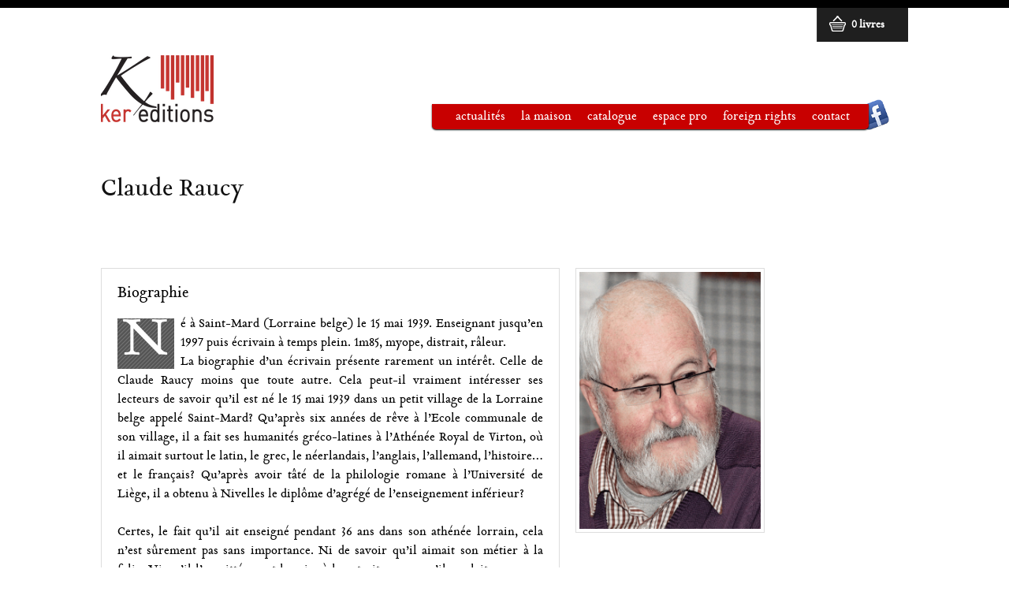

--- FILE ---
content_type: text/html; charset=UTF-8
request_url: https://www.kerditions.eu/claude-raucy/
body_size: 9828
content:
<!DOCTYPE html>
<html lang="fr-FR">
<head>
<meta charset="UTF-8" />
<title>Claude Raucy | Ker &Eacute;ditions</title>
<!--[if IE]>
<style type="text/css" media="screen">
dl.menu {
behavior: (PIE.htc);
position:relative;
margin-left: 30px;
height:185px;
color:#324040;
text-align:center;
background:#A00000;
background:-webkit-gradient(linear, , from(#E80000), color-stop(#A00000),0));
background:-webkit-linear-gradient(center top, #E80000, #A00000) repeat scroll 0 0 transparent;
background:-moz-linear-gradient(center top, #E80000, #A00000) repeat scroll 0 0 transparent;
background:-o-linear-gradient(center top, #E80000, #A00000) repeat scroll 0 0 transparent;
background:linear-gradient(center top, #E80000, #A00000) repeat scroll 0 0 transparent;
-webkit-box-shadow:0 1px 2px black;
-moz-box-shadow:0 1px 2px black;
box-shadow:0 1px 2px black;
-webkit-border-radius: 4px;
-moz-border-radius: 4px;
border-radius: 4px;
box-shadow:0px 0px 6px rgba(0,0,0,0.7);
margin-top: 0px;
}

dl dt.btnRot{
position:relative;
width:100%;
height:30px;
padding-top:5px;
font-family: 'TributeRomanMedium', "trebuchet ms",sans-serif;
    font-weight: bold;
    list-style-type: none;
color: #FFFFFF;
text-decoration: underline;
padding-bottom: 180px;
}

dd{
position: relative;
text-align: center;
bottom: 185px;
}
.masque{
display: none;
}

.ombre{
display: none;
}
</style>
<![endif]-->
<link rel="dns-prefetch" href="//connect.facebook.net" />
<link rel='dns-prefetch' href='//connect.facebook.net' />
<link rel='dns-prefetch' href='//s.w.org' />
<link rel="alternate" type="application/rss+xml" title="Ker éditions &raquo; Flux" href="https://www.kerditions.eu/feed/" />
<link rel="alternate" type="application/rss+xml" title="Ker éditions &raquo; Flux des commentaires" href="https://www.kerditions.eu/comments/feed/" />
<link rel="alternate" type="application/rss+xml" title="Ker éditions &raquo; Claude Raucy Flux des commentaires" href="https://www.kerditions.eu/claude-raucy/feed/" />
<link rel="stylesheet" href="https://www.kerditions.eu/wp-content/themes/yourflexishop/style.css" type="text/css" media="screen" />
<link rel="stylesheet" href="https://www.kerditions.eu/wp-content/themes/yourflexishop/fulllayout.css" type="text/css" media="screen" />
		<script type="text/javascript">
			window._wpemojiSettings = {"baseUrl":"https:\/\/s.w.org\/images\/core\/emoji\/13.0.0\/72x72\/","ext":".png","svgUrl":"https:\/\/s.w.org\/images\/core\/emoji\/13.0.0\/svg\/","svgExt":".svg","source":{"concatemoji":"https:\/\/www.kerditions.eu\/wp-includes\/js\/wp-emoji-release.min.js?ver=5.5.17"}};
			!function(e,a,t){var n,r,o,i=a.createElement("canvas"),p=i.getContext&&i.getContext("2d");function s(e,t){var a=String.fromCharCode;p.clearRect(0,0,i.width,i.height),p.fillText(a.apply(this,e),0,0);e=i.toDataURL();return p.clearRect(0,0,i.width,i.height),p.fillText(a.apply(this,t),0,0),e===i.toDataURL()}function c(e){var t=a.createElement("script");t.src=e,t.defer=t.type="text/javascript",a.getElementsByTagName("head")[0].appendChild(t)}for(o=Array("flag","emoji"),t.supports={everything:!0,everythingExceptFlag:!0},r=0;r<o.length;r++)t.supports[o[r]]=function(e){if(!p||!p.fillText)return!1;switch(p.textBaseline="top",p.font="600 32px Arial",e){case"flag":return s([127987,65039,8205,9895,65039],[127987,65039,8203,9895,65039])?!1:!s([55356,56826,55356,56819],[55356,56826,8203,55356,56819])&&!s([55356,57332,56128,56423,56128,56418,56128,56421,56128,56430,56128,56423,56128,56447],[55356,57332,8203,56128,56423,8203,56128,56418,8203,56128,56421,8203,56128,56430,8203,56128,56423,8203,56128,56447]);case"emoji":return!s([55357,56424,8205,55356,57212],[55357,56424,8203,55356,57212])}return!1}(o[r]),t.supports.everything=t.supports.everything&&t.supports[o[r]],"flag"!==o[r]&&(t.supports.everythingExceptFlag=t.supports.everythingExceptFlag&&t.supports[o[r]]);t.supports.everythingExceptFlag=t.supports.everythingExceptFlag&&!t.supports.flag,t.DOMReady=!1,t.readyCallback=function(){t.DOMReady=!0},t.supports.everything||(n=function(){t.readyCallback()},a.addEventListener?(a.addEventListener("DOMContentLoaded",n,!1),e.addEventListener("load",n,!1)):(e.attachEvent("onload",n),a.attachEvent("onreadystatechange",function(){"complete"===a.readyState&&t.readyCallback()})),(n=t.source||{}).concatemoji?c(n.concatemoji):n.wpemoji&&n.twemoji&&(c(n.twemoji),c(n.wpemoji)))}(window,document,window._wpemojiSettings);
		</script>
		<style type="text/css">
img.wp-smiley,
img.emoji {
	display: inline !important;
	border: none !important;
	box-shadow: none !important;
	height: 1em !important;
	width: 1em !important;
	margin: 0 .07em !important;
	vertical-align: -0.1em !important;
	background: none !important;
	padding: 0 !important;
}
</style>
	<link rel='stylesheet' id='wpsc-thickbox-css'  href='https://www.kerditions.eu/wp-content/plugins/wp-e-commerce/wpsc-core/js/thickbox.css?ver=3.15.1.855a4af6' type='text/css' media='all' />
<link rel='stylesheet' id='wpts_ui_css-css'  href='https://www.kerditions.eu/wp-content/plugins/wordpress-post-tabs/css/styles/default/style.css?ver=1.6.2' type='text/css' media='all' />
<link rel='stylesheet' id='jquery.prettyPhoto-css'  href='https://www.kerditions.eu/wp-content/themes/wpflexishop/core/js/prettyphoto/prettyPhoto.css?ver=3.0.1' type='text/css' media='screen' />
<link rel='stylesheet' id='contact-form-7-css'  href='https://www.kerditions.eu/wp-content/plugins/contact-form-7/includes/css/styles.css?ver=5.4.2' type='text/css' media='all' />
<style id='contact-form-7-inline-css' type='text/css'>
.wpcf7 .wpcf7-recaptcha iframe {margin-bottom: 0;}.wpcf7 .wpcf7-recaptcha[data-align="center"] > div {margin: 0 auto;}.wpcf7 .wpcf7-recaptcha[data-align="right"] > div {margin: 0 0 0 auto;}
</style>
<link rel='stylesheet' id='events-manager-css'  href='https://www.kerditions.eu/wp-content/plugins/events-manager/includes/css/events-manager.min.css?ver=6.4.8' type='text/css' media='all' />
<style id='events-manager-inline-css' type='text/css'>
body .em { --font-family : inherit; --font-weight : inherit; --font-size : 1em; --line-height : inherit; }
</style>
<link rel='stylesheet' id='rs-plugin-settings-css'  href='https://www.kerditions.eu/wp-content/plugins/revslider/rs-plugin/css/settings.css?rev=4.6.0&#038;ver=5.5.17' type='text/css' media='all' />
<style id='rs-plugin-settings-inline-css' type='text/css'>
.tp-caption a{color:#ff7302;text-shadow:none;-webkit-transition:all 0.2s ease-out;-moz-transition:all 0.2s ease-out;-o-transition:all 0.2s ease-out;-ms-transition:all 0.2s ease-out}.tp-caption a:hover{color:#ffa902}
</style>
<link rel='stylesheet' id='wpsc-fancy-notifications-css'  href='https://www.kerditions.eu/wp-content/plugins/wp-e-commerce/wpsc-components/fancy-notifications/css/fancy-notifications.css?ver=1.0' type='text/css' media='all' />
<link rel='stylesheet' id='wpflexishop-shortcodes-css'  href='https://www.kerditions.eu/wp-content/themes/yourflexishop/shortcodes.css?ver=5.5.17' type='text/css' media='all' />
<link rel='stylesheet' id='ws-plugin--s2member-css'  href='https://www.kerditions.eu/wp-content/plugins/s2member/s2member-o.php?ws_plugin__s2member_css=1&#038;qcABC=1&#038;ver=251005-453036633' type='text/css' media='all' />
<link rel='stylesheet' id='wpsc-gold-cart-css'  href='https://www.kerditions.eu/wp-content/plugins/gold-cart/css/gold_cart.css?ver=5.5.17' type='text/css' media='all' />
<link rel='stylesheet' id='wpsc-gold-cart-grid-view-css'  href='https://www.kerditions.eu/wp-content/plugins/gold-cart/css/grid_view.css?ver=5.5.17' type='text/css' media='all' />
<script type='text/javascript' src='https://www.kerditions.eu/wp-includes/js/jquery/jquery.js?ver=1.12.4-wp' id='jquery-core-js'></script>
<script type='text/javascript' src='https://www.kerditions.eu/wp-includes/js/jquery/ui/core.min.js?ver=1.11.4' id='jquery-ui-core-js'></script>
<script type='text/javascript' src='https://www.kerditions.eu/wp-includes/js/jquery/ui/widget.min.js?ver=1.11.4' id='jquery-ui-widget-js'></script>
<script type='text/javascript' src='https://www.kerditions.eu/wp-includes/js/jquery/ui/position.min.js?ver=1.11.4' id='jquery-ui-position-js'></script>
<script type='text/javascript' src='https://www.kerditions.eu/wp-includes/js/jquery/ui/mouse.min.js?ver=1.11.4' id='jquery-ui-mouse-js'></script>
<script type='text/javascript' src='https://www.kerditions.eu/wp-includes/js/jquery/ui/sortable.min.js?ver=1.11.4' id='jquery-ui-sortable-js'></script>
<script type='text/javascript' src='https://www.kerditions.eu/wp-includes/js/jquery/ui/datepicker.min.js?ver=1.11.4' id='jquery-ui-datepicker-js'></script>
<script type='text/javascript' id='jquery-ui-datepicker-js-after'>
jQuery(document).ready(function(jQuery){jQuery.datepicker.setDefaults({"closeText":"Fermer","currentText":"Aujourd\u2019hui","monthNames":["janvier","f\u00e9vrier","mars","avril","mai","juin","juillet","ao\u00fbt","septembre","octobre","novembre","d\u00e9cembre"],"monthNamesShort":["Jan","F\u00e9v","Mar","Avr","Mai","Juin","Juil","Ao\u00fbt","Sep","Oct","Nov","D\u00e9c"],"nextText":"Suivant","prevText":"Pr\u00e9c\u00e9dent","dayNames":["dimanche","lundi","mardi","mercredi","jeudi","vendredi","samedi"],"dayNamesShort":["dim","lun","mar","mer","jeu","ven","sam"],"dayNamesMin":["D","L","M","M","J","V","S"],"dateFormat":"d MM yy","firstDay":1,"isRTL":false});});
</script>
<script type='text/javascript' src='https://www.kerditions.eu/wp-includes/js/jquery/ui/resizable.min.js?ver=1.11.4' id='jquery-ui-resizable-js'></script>
<script type='text/javascript' src='https://www.kerditions.eu/wp-includes/js/jquery/ui/draggable.min.js?ver=1.11.4' id='jquery-ui-draggable-js'></script>
<script type='text/javascript' src='https://www.kerditions.eu/wp-includes/js/jquery/ui/button.min.js?ver=1.11.4' id='jquery-ui-button-js'></script>
<script type='text/javascript' src='https://www.kerditions.eu/wp-includes/js/jquery/ui/dialog.min.js?ver=1.11.4' id='jquery-ui-dialog-js'></script>
<script type='text/javascript' id='events-manager-js-extra'>
/* <![CDATA[ */
var EM = {"ajaxurl":"https:\/\/www.kerditions.eu\/wp-admin\/admin-ajax.php","locationajaxurl":"https:\/\/www.kerditions.eu\/wp-admin\/admin-ajax.php?action=locations_search","firstDay":"1","locale":"fr","dateFormat":"yy-mm-dd","ui_css":"https:\/\/www.kerditions.eu\/wp-content\/plugins\/events-manager\/includes\/css\/jquery-ui\/build.min.css","show24hours":"1","is_ssl":"1","autocomplete_limit":"10","calendar":{"breakpoints":{"small":560,"medium":908,"large":false}},"phone":"","datepicker":{"format":"d\/m\/Y","locale":"fr"},"search":{"breakpoints":{"small":650,"medium":850,"full":false}},"url":"https:\/\/www.kerditions.eu\/wp-content\/plugins\/events-manager","bookingInProgress":"Veuillez patienter pendant que la r\u00e9servation est soumise.","tickets_save":"Enregistrer le billet","bookingajaxurl":"https:\/\/www.kerditions.eu\/wp-admin\/admin-ajax.php","bookings_export_save":"Exporter les r\u00e9servations","bookings_settings_save":"Enregistrer","booking_delete":"Confirmez-vous vouloir le supprimer\u00a0?","booking_offset":"30","bookings":{"submit_button":{"text":{"default":"Envoyer votre demande de r\u00e9servation","free":"Envoyer votre demande de r\u00e9servation","payment":"Envoyer votre demande de r\u00e9servation","processing":"Processing ..."}},"update_listener":""},"bb_full":"Complet","bb_book":"R\u00e9servez maintenant","bb_booking":"R\u00e9servation ...","bb_booked":"R\u00e9servation soumis","bb_error":"R\u00e9servation erreur. R\u00e9essayer?","bb_cancel":"Annuler","bb_canceling":"Annuler...","bb_cancelled":"Annul\u00e9","bb_cancel_error":"Annulation erreur. R\u00e9essayer?","txt_search":"Recherche","txt_searching":"Recherche en cours\u2026","txt_loading":"Chargement en cours\u2026"};
/* ]]> */
</script>
<script type='text/javascript' src='https://www.kerditions.eu/wp-content/plugins/events-manager/includes/js/events-manager.min.js?ver=6.4.8' id='events-manager-js'></script>
<script type='text/javascript' src='https://www.kerditions.eu/wp-content/plugins/events-manager/includes/external/flatpickr/l10n/fr.min.js?ver=6.4.8' id='em-flatpickr-localization-js'></script>
<script type='text/javascript' src='https://www.kerditions.eu/wp-content/plugins/revslider/rs-plugin/js/jquery.themepunch.tools.min.js?rev=4.6.0&#038;ver=5.5.17' id='tp-tools-js'></script>
<script type='text/javascript' src='https://www.kerditions.eu/wp-content/plugins/revslider/rs-plugin/js/jquery.themepunch.revolution.min.js?rev=4.6.0&#038;ver=5.5.17' id='revmin-js'></script>
<script type='text/javascript' src='https://www.kerditions.eu/wp-includes/js/jquery/jquery.query.js?ver=2.2.3' id='jquery-query-js'></script>
<script type='text/javascript' id='wpsc-gold-cart-js-extra'>
/* <![CDATA[ */
var WPSC_GoldCart = {"displayMode":"grid","itemsPerRow":"4","productListClass":"product_grid_display"};
/* ]]> */
</script>
<script type='text/javascript' src='https://www.kerditions.eu/wp-content/plugins/gold-cart/js/gold_cart.js?ver=5.5.17' id='wpsc-gold-cart-js'></script>
<script type='text/javascript' src='https://www.kerditions.eu/wp-content/plugins/wp-e-commerce/wpsc-components/fancy-notifications/js/fancy-notifications.js?ver=1.0' id='wpsc-fancy-notifications-js'></script>
<link rel="https://api.w.org/" href="https://www.kerditions.eu/wp-json/" /><link rel="alternate" type="application/json" href="https://www.kerditions.eu/wp-json/wp/v2/posts/589" /><link rel="EditURI" type="application/rsd+xml" title="RSD" href="https://www.kerditions.eu/xmlrpc.php?rsd" />
<link rel="wlwmanifest" type="application/wlwmanifest+xml" href="https://www.kerditions.eu/wp-includes/wlwmanifest.xml" /> 
<link rel='prev' title='Michel Honaker' href='https://www.kerditions.eu/michel-honaker/' />
<link rel='next' title='Jean-Luc Cornette' href='https://www.kerditions.eu/jean-luc-cornette/' />
<meta name="generator" content="WordPress 5.5.17" />
<link rel="canonical" href="https://www.kerditions.eu/claude-raucy/" />
<link rel='shortlink' href='https://www.kerditions.eu/?p=589' />
<link rel="alternate" type="application/json+oembed" href="https://www.kerditions.eu/wp-json/oembed/1.0/embed?url=https%3A%2F%2Fwww.kerditions.eu%2Fclaude-raucy%2F" />
<link rel="alternate" type="text/xml+oembed" href="https://www.kerditions.eu/wp-json/oembed/1.0/embed?url=https%3A%2F%2Fwww.kerditions.eu%2Fclaude-raucy%2F&#038;format=xml" />
		<script type="text/javascript">
		var ajaxurl = 'https://www.kerditions.eu/wp-admin/admin-ajax.php';
		</script>
	<link rel='alternate' type='application/rss+xml' title='Ker éditions Product List RSS' href='https://www.kerditions.eu?wpsc_action=rss'/><script type='text/javascript'>
/* <![CDATA[ */
jQuery.noConflict();

var wpsc_ajax = {
	ajaxurl: "https://www.kerditions.eu/wp-admin/admin-ajax.php"
};

/* base url */
var base_url = "https://www.kerditions.eu/";
var WPSC_URL = "https://www.kerditions.eu/wp-content/plugins/wp-e-commerce";
var WPSC_IMAGE_URL = "https://www.kerditions.eu/wp-content/uploads/wpsc/product_images/";
var WPSC_DIR_NAME = "wp-e-commerce";
var WPSC_CORE_IMAGES_URL = "https://www.kerditions.eu/wp-content/plugins/wp-e-commerce/wpsc-core/images";

/* LightBox Configuration start*/
var fileLoadingImage = "https://www.kerditions.eu/wp-content/plugins/wp-e-commerce/wpsc-core/images/loading.gif";
var fileBottomNavCloseImage = "https://www.kerditions.eu/wp-content/plugins/wp-e-commerce/wpsc-core/images/closelabel.gif";
var fileThickboxLoadingImage = "https://www.kerditions.eu/wp-content/plugins/wp-e-commerce/wpsc-core/images/loadingAnimation.gif";
var resizeSpeed = 9;  // controls the speed of the image resizing (1=slowest and 10=fastest)
var borderSize = 10;  //if you adjust the padding in the CSS, you will need to update this variable

/* FlexiShop config */
var flexiSearchText = "Search Products..."; // support GoldCart search form

/* ]]> */
</script>
<script type="text/javascript" src="https://www.kerditions.eu/wp-content/plugins/si-captcha-for-wordpress/captcha/si_captcha.js?ver=1769228604"></script>
<!-- begin SI CAPTCHA Anti-Spam - login/register form style -->
<style type="text/css">
.si_captcha_small { width:175px; height:45px; padding-top:10px; padding-bottom:10px; }
.si_captcha_large { width:250px; height:60px; padding-top:10px; padding-bottom:10px; }
img#si_image_com { border-style:none; margin:0; padding-right:5px; float:left; }
img#si_image_reg { border-style:none; margin:0; padding-right:5px; float:left; }
img#si_image_log { border-style:none; margin:0; padding-right:5px; float:left; }
img#si_image_side_login { border-style:none; margin:0; padding-right:5px; float:left; }
img#si_image_checkout { border-style:none; margin:0; padding-right:5px; float:left; }
img#si_image_jetpack { border-style:none; margin:0; padding-right:5px; float:left; }
img#si_image_bbpress_topic { border-style:none; margin:0; padding-right:5px; float:left; }
.si_captcha_refresh { border-style:none; margin:0; vertical-align:bottom; }
div#si_captcha_input { display:block; padding-top:15px; padding-bottom:5px; }
label#si_captcha_code_label { margin:0; }
input#si_captcha_code_input { width:65px; }
p#si_captcha_code_p { clear: left; padding-top:10px; }
.si-captcha-jetpack-error { color:#DC3232; }
</style>
<!-- end SI CAPTCHA Anti-Spam - login/register form style -->
<meta property="og:site_name" content="Ker éditions" />
<meta property="og:type" content="article" />
<meta property="og:locale" content="fr_FR" />
<meta property="fb:app_id" content="134112176757035" />
<meta property="og:url" content="https://www.kerditions.eu/claude-raucy/" />
<meta property="og:title" content="Claude Raucy" />
<meta property="og:description" content="Biographie Né à Saint-Mard (Lorraine belge) le 15 mai 1939. Enseignant jusqu’en 1997 puis écrivain à temps plein. 1m85, myope, distrait, râleur. La biographie d’un écrivain présente rarement un intérêt. Celle de Claude Raucy moins que toute autre. Cela peut-il vraiment intéresser ses lecteurs de savoir qu’il est né le 15 mai 1939 dans un…" />
<meta property="og:image" content="https://www.kerditions.eu/wp-content/uploads/2014/04/Claude_RAUCY_II-2.jpg" />
<meta property="og:image:width" content="1000" />
<meta property="og:image:height" content="1417" />
<meta property="og:image" content="https://www.kerditions.eu/wp-content/uploads/2014/01/C1.jpg" />
<meta property="og:image:width" content="2346" />
<meta property="og:image:height" content="3604" />
<meta property="article:published_time" content="2014-04-09T15:12:51+00:00" />
<meta property="article:modified_time" content="2016-08-18T14:48:46+00:00" />
<meta property="article:author" content="https://www.kerditions.eu/author/xvan/" />
<meta property="article:section" content="Auteurs" />
<style type="text/css">/* Custom Styles */
body#full.page-template-frontpage-php #header,body#full.page-template-frontpage-php #leader,body#full.page-template-slideshow-php #header,body#full.page-template-slideshow-php #leader{background:none;}#full #features,#full ul.feature-list{height:230px !important;position:relative;}#full div.product-image{top:auto;width:120px;margin:0;padding:0 60px 0 0}#full div.product-content{width:360px;margin:0;padding:60px 0;}#wp-admin-bar-wp-logo > .ab-item .ab-icon, #wpadminbar.nojs #wp-admin-bar-wp-logo:hover > .ab-item .ab-icon, #wpadminbar #wp-admin-bar-wp-logo.hover > .ab-item .ab-icon { background-image: url(https://www.kerditions.eu/wp-content/themes/wpflexishop/core/css/images/prima.png) !important; background-position: center center; }body { font-family: Georgia, serif; } </style>
</head>
<body id="full" class="post-template-default single single-post postid-589 single-format-standard">
<div id="flexi-wrapper">
<div id="header-wrapper">
	
<div id="header" class="container">
    <div class="margin clearfix">
	   <h2 id="logo">
			<a href="https://www.kerditions.eu/" title="Ker éditions">
				<img src="https://www.kerditions.eu/wp-content/uploads/2012/07/logo-ker-new-2_petit.png" alt="Ker éditions" />			</a>
		</h2>
        <div id="topnav" role="navigation">
                     <div class="menu-principal-container"><ul id="menu-principal" class="superfish"><li id="menu-item-59" class="menu-item menu-item-type-post_type menu-item-object-page menu-item-home menu-item-59"><a href="https://www.kerditions.eu/">Actualités</a></li>
<li id="menu-item-61" class="menu-item menu-item-type-post_type menu-item-object-page menu-item-has-children menu-item-61"><a href="https://www.kerditions.eu/maison/">La maison</a>
<ul class="sub-menu">
	<li id="menu-item-594" class="menu-item menu-item-type-post_type menu-item-object-page menu-item-594"><a href="https://www.kerditions.eu/nos-auteurs/">Nos auteurs</a></li>
	<li id="menu-item-1471" class="menu-item menu-item-type-post_type menu-item-object-page menu-item-1471"><a href="https://www.kerditions.eu/nos-illustrateurs/">Nos illustrateurs</a></li>
	<li id="menu-item-768" class="menu-item menu-item-type-post_type menu-item-object-page menu-item-768"><a href="https://www.kerditions.eu/ou-trouver-nos-livres/">Où trouver nos livres ?</a></li>
</ul>
</li>
<li id="menu-item-3107" class="menu-item menu-item-type-custom menu-item-object-custom menu-item-has-children menu-item-3107"><a href="#">Catalogue</a>
<ul class="sub-menu">
	<li id="menu-item-152" class="menu-item menu-item-type-custom menu-item-object-custom menu-item-152"><a href="https://www.kerditions.eu/librairie/tranches-de-vie/">Littérature française</a></li>
	<li id="menu-item-2551" class="menu-item menu-item-type-custom menu-item-object-custom menu-item-2551"><a href="https://www.kerditions.eu/librairie/belgiques/">Belgiques</a></li>
	<li id="menu-item-176" class="menu-item menu-item-type-custom menu-item-object-custom menu-item-176"><a href="https://www.kerditions.eu/librairie/double-jeu/">Double jeu</a></li>
	<li id="menu-item-1236" class="menu-item menu-item-type-custom menu-item-object-custom menu-item-1236"><a href="https://www.kerditions.eu/librairie/temoins-du-monde/">Témoins du monde</a></li>
	<li id="menu-item-492" class="menu-item menu-item-type-custom menu-item-object-custom menu-item-492"><a href="https://www.kerditions.eu/librairie/echos/">Littérature étrangère</a></li>
	<li id="menu-item-151" class="menu-item menu-item-type-custom menu-item-object-custom menu-item-151"><a href="https://www.kerditions.eu/librairie/poesie/">Hors série</a></li>
	<li id="menu-item-150" class="menu-item menu-item-type-custom menu-item-object-custom menu-item-150"><a href="https://www.kerditions.eu/librairie/savoir-perdu/">Savoir perdu</a></li>
</ul>
</li>
<li id="menu-item-200" class="menu-item menu-item-type-custom menu-item-object-custom menu-item-has-children menu-item-200"><a href="#">Espace pro</a>
<ul class="sub-menu">
	<li id="menu-item-95" class="menu-item menu-item-type-post_type menu-item-object-page menu-item-95"><a href="https://www.kerditions.eu/espace-pro/auteurs/">Auteurs</a></li>
	<li id="menu-item-175" class="menu-item menu-item-type-post_type menu-item-object-page menu-item-175"><a href="https://www.kerditions.eu/espace-pro/presse/">Presse</a></li>
	<li id="menu-item-96" class="menu-item menu-item-type-post_type menu-item-object-page menu-item-96"><a href="https://www.kerditions.eu/espace-pro/libraires/">Libraires</a></li>
	<li id="menu-item-851" class="menu-item menu-item-type-post_type menu-item-object-page menu-item-851"><a href="https://www.kerditions.eu/accueil-des-professeurs/">Professeurs</a></li>
</ul>
</li>
<li id="menu-item-2399" class="menu-item menu-item-type-post_type menu-item-object-page menu-item-2399"><a href="https://www.kerditions.eu/foreign-rights/">Foreign rights</a></li>
<li id="menu-item-78" class="menu-item menu-item-type-post_type menu-item-object-page menu-item-78"><a href="https://www.kerditions.eu/contact/">Contact</a></li>
</ul></div>			<div class="facebook"><a href="https://www.facebook.com/kerditions"><img src="https://www.kerditions.eu/images/facebook_diag.png" class="facebook_img" /></a></div>
		         
        </div>
    </div>
</div>    <div id="leader" class="container">
        <div class="margin clearfix">
			        	            <h1>Claude Raucy</h1>
        </div>
    </div>
</div>

<div id="content-wrapper">
	<div id="main-content" class="container">	
		<div class="margin">
			<div id="main-col">
					
                    <div id="single-post">	
                        <div class="post-meta">
                            <p> </p>
                        </div>
                                                <div class="post-content">
							<div class="biographie_auteur">
<div class="sous-titre">Biographie</div>
<p>Né à Saint-Mard (Lorraine belge) le 15 mai 1939. Enseignant jusqu’en 1997 puis écrivain à temps plein. 1m85, myope, distrait, râleur.<br />
La biographie d’un écrivain présente rarement un intérêt. Celle de Claude Raucy moins que toute autre. Cela peut-il vraiment intéresser ses lecteurs de savoir qu’il est né le 15 mai 1939 dans un petit village de la Lorraine belge appelé Saint-Mard? Qu’après six années de rêve à l’Ecole communale de son village, il a fait ses humanités gréco-latines à l’Athénée Royal de Virton, où il aimait surtout le latin, le grec, le néerlandais, l’anglais, l’allemand, l’histoire…et le français? Qu’après avoir tâté de la philologie romane à l’Université de Liège, il a obtenu à Nivelles le diplôme d’agrégé de l’enseignement inférieur?</p>
<p>Certes, le fait qu’il ait enseigné pendant 36 ans dans son athénée lorrain, cela n’est sûrement pas sans importance. Ni de savoir qu’il aimait son métier à la folie. Ni qu’il l’a quitté avant la mise à la retraite parce qu’il voulait consacrer tout son temps à l’écriture et que les femmes politiques en charge de la culture(?), particulièrement une certaine L.O., l’ont fait avec dégoût fuir un monde de médiocres et de démagogues.</p>
<p>Mais à propos des études de Raucy, plus significatifs sont sûrement les mois passés à l’Université de Florence et l’année à l’Université de Gand, à 58 ans, où il a suivi les cours de plusieurs historiens brillants. Car son attachement pour l’Italie et pour la Flandre est une vraie passion.</p>
<p>Que dire d’autre? Qu’il mourra très âgé, vraisemblement vers 2045 (déplacé provisoirement au 15 mai 2049), mais qu’il ne peut rien garantir à ce sujet.</p>
<p>Qu’il est membre de l’Association des écrivains belges, de la Société européenne de culture (Venise) et secrétaire perpétuel de l’Académie Royale Luxembourgeoise, ce dernier poste lui assurant une quasi-éternité.</p>
<p>Tout le reste est dans ses livres, car, comme il l’écrivit un jour à son amie France Bastia : « Je suis TOUS mes personnages. »</p>
<p>Ajoutons pour terminer qu’il n’est pas membre de l’association « Les amis de Claude Raucy », parce que la cotisation est vraiment trop élevée.</p>
<p>Peut-être faut-il aussi signaler qu’il est surtout le père d’Elise Raucy, traductrice de nombreux romans, dont Il Ruggito del leone de Franco Prete.</p>
<p>Chez Ker, il est l'auteur du <em>Violon de la rue Lauriston</em>.</p>
<p><a href="http://www.raucy.be">Le site de l'auteur</a></p>
<hr>
<div class="sous-titre">Bibliographie chez Ker</div>
<p><a href="http://www.kerditions.eu/librairie/double-jeu/le-violon-de-la-rue-lauriston-2/"><img loading="lazy" src="http://www.kerditions.eu/wp-content/uploads/2014/01/C1-195x300.jpg" alt="Le violon de la rue Lauriston" width="195" height="300" class="alignleft size-medium wp-image-471" srcset="https://www.kerditions.eu/wp-content/uploads/2014/01/C1-195x300.jpg 195w, https://www.kerditions.eu/wp-content/uploads/2014/01/C1-666x1024.jpg 666w, https://www.kerditions.eu/wp-content/uploads/2014/01/C1-148x227.jpg 148w, https://www.kerditions.eu/wp-content/uploads/2014/01/C1-20x31.jpg 20w, https://www.kerditions.eu/wp-content/uploads/2014/01/C1-24x38.jpg 24w, https://www.kerditions.eu/wp-content/uploads/2014/01/C1-139x215.jpg 139w" sizes="(max-width: 195px) 100vw, 195px" /></a><a href="http://www.kerditions.eu/librairie/poesie/los-perdu/"><img loading="lazy" src="http://www.kerditions.eu/wp-content/uploads/2015/03/Raucy_LOsPerdu_Couv_DEF1-178x300.jpg" alt="Raucy_LOsPerdu_Couv_DEF" width="178" height="300" class="alignleft size-medium wp-image-1489" srcset="https://www.kerditions.eu/wp-content/uploads/2015/03/Raucy_LOsPerdu_Couv_DEF1-178x300.jpg 178w, https://www.kerditions.eu/wp-content/uploads/2015/03/Raucy_LOsPerdu_Couv_DEF1-146x245.jpg 146w, https://www.kerditions.eu/wp-content/uploads/2015/03/Raucy_LOsPerdu_Couv_DEF1-18x31.jpg 18w, https://www.kerditions.eu/wp-content/uploads/2015/03/Raucy_LOsPerdu_Couv_DEF1-23x38.jpg 23w, https://www.kerditions.eu/wp-content/uploads/2015/03/Raucy_LOsPerdu_Couv_DEF1-128x215.jpg 128w, https://www.kerditions.eu/wp-content/uploads/2015/03/Raucy_LOsPerdu_Couv_DEF1-148x249.jpg 148w, https://www.kerditions.eu/wp-content/uploads/2015/03/Raucy_LOsPerdu_Couv_DEF1.jpg 594w" sizes="(max-width: 178px) 100vw, 178px" /></a><br />
<a href="http://www.kerditions.eu/librairie/double-jeu/ou-es-tu-yazid/"><img loading="lazy" src="http://www.kerditions.eu/wp-content/uploads/2016/08/9782875861436-195x300.jpg" alt="9782875861436" width="195" height="300" class="alignleft size-medium wp-image-2408" srcset="https://www.kerditions.eu/wp-content/uploads/2016/08/9782875861436-195x300.jpg 195w, https://www.kerditions.eu/wp-content/uploads/2016/08/9782875861436-768x1184.jpg 768w, https://www.kerditions.eu/wp-content/uploads/2016/08/9782875861436-664x1024.jpg 664w, https://www.kerditions.eu/wp-content/uploads/2016/08/9782875861436-148x228.jpg 148w, https://www.kerditions.eu/wp-content/uploads/2016/08/9782875861436-20x31.jpg 20w, https://www.kerditions.eu/wp-content/uploads/2016/08/9782875861436-25x38.jpg 25w, https://www.kerditions.eu/wp-content/uploads/2016/08/9782875861436-140x215.jpg 140w, https://www.kerditions.eu/wp-content/uploads/2016/08/9782875861436.jpg 1687w" sizes="(max-width: 195px) 100vw, 195px" /></a>
</div>
<div class="photo_auteur">
<img src="http://www.kerditions.eu/wp-content/uploads/2014/04/Claude_RAUCY_II-2.jpg" alt="Claude Raucy" width="230" class="alignright size-full wp-image-590" srcset="https://www.kerditions.eu/wp-content/uploads/2014/04/Claude_RAUCY_II-2.jpg 1000w, https://www.kerditions.eu/wp-content/uploads/2014/04/Claude_RAUCY_II-2-211x300.jpg 211w, https://www.kerditions.eu/wp-content/uploads/2014/04/Claude_RAUCY_II-2-722x1024.jpg 722w, https://www.kerditions.eu/wp-content/uploads/2014/04/Claude_RAUCY_II-2-148x209.jpg 148w, https://www.kerditions.eu/wp-content/uploads/2014/04/Claude_RAUCY_II-2-21x31.jpg 21w, https://www.kerditions.eu/wp-content/uploads/2014/04/Claude_RAUCY_II-2-26x38.jpg 26w, https://www.kerditions.eu/wp-content/uploads/2014/04/Claude_RAUCY_II-2-151x215.jpg 151w" sizes="(max-width: 1000px) 100vw, 1000px" />
</div>
														<p> </p>
														                        </div>
                    </div>
									                			</div>
			<div id="sidebar">
				<div class="sidebar-inner">
									</div>
			</div>
		</div>
	</div>
</div>


</div><!-- close #flexi-wrapper -->

<div id="copyright" class="container">
	<div class="margin clearfix">
		<div style="float:left;"></div>		
			</div>
</div>

<div id="top-header">
    <div class="margin">
        <div id="top-header-nav">
			<div id="cart-top">
    <span class='checkout-top cartcount'>
        <a target='_parent' href='https://www.kerditions.eu/librairie/finalisation/'>
            <img src="https://www.kerditions.eu/wp-content/themes/wpflexishop/images/basket.png" alt="panier &agrave; livres" />
            <span class='cartcount'>
				0 livres			</span>
        </a>
    </span>
    <span class='amount-top items'></span>
    <div id="small-cart" class="shopping-cart-wrapper widget_wp_shopping_cart">
			        <div id="small-cart-header">
            <div class="cart-message">
                <h4>Panier &agrave; livres</h4>
            </div>
            <div class='cart-items'>
                <span class='cartcount'>
                    0                </span>
            </div>
        </div>
                <p class="empty">Votre panier &agrave; livres est vide</p>
        <p class="visitshop">
          <a target='_parent' href="https://www.kerditions.eu/librairie/">Visiter la librairie</a>
        </p>
        
        </div>
</div>
			        </div>
    </div>
</div>

<script type='text/javascript' src='https://www.kerditions.eu/wp-content/plugins/wp-e-commerce/wpsc-core/js/wp-e-commerce.js?ver=3.15.1.855a4af6' id='wp-e-commerce-js'></script>
<script type='text/javascript' src='https://www.kerditions.eu/wp-content/plugins/wp-e-commerce/wpsc-core/js/user.js?ver=3.15.1.855a4af6' id='wp-e-commerce-legacy-js'></script>
<script type='text/javascript' src='https://www.kerditions.eu/wp-includes/js/jquery/ui/tabs.min.js?ver=1.11.4' id='jquery-ui-tabs-js'></script>
<script type='text/javascript' src='https://www.kerditions.eu/wp-content/plugins/wordpress-post-tabs/js/jquery.posttabs.js?ver=1.6.2' id='jquery-posttabs-js'></script>
<script type='text/javascript' src='https://www.kerditions.eu/wp-content/plugins/wp-e-commerce/wpsc-core/js/jquery.infieldlabel.min.js?ver=3.15.1.855a4af6' id='infieldlabel-js'></script>
<script type='text/javascript' src='https://www.kerditions.eu/wp-content/plugins/wp-e-commerce/wpsc-core/js/ajax.js?ver=3.15.1.855a4af6' id='wp-e-commerce-ajax-legacy-js'></script>
<script type='text/javascript' src='https://www.kerditions.eu/wp-content/plugins/wp-e-commerce/wpsc-admin/js/jquery.livequery.js?ver=1.0.3' id='livequery-js'></script>
<script type='text/javascript' src='https://www.kerditions.eu/wp-content/plugins/wp-e-commerce/wpsc-core/js/jquery.rating.js?ver=3.15.1.855a4af6' id='jquery-rating-js'></script>
<script type='text/javascript' src='https://www.kerditions.eu/wp-includes/js/comment-reply.min.js?ver=5.5.17' id='comment-reply-js'></script>
<script type='text/javascript' src='https://www.kerditions.eu/wp-content/themes/wpflexishop/js/superfish.js?ver=1.4.8' id='superfish-js'></script>
<script type='text/javascript' src='https://www.kerditions.eu/wp-content/themes/wpflexishop/js/jquery.easing.1.3.js?ver=1.3' id='jquery-easing-js'></script>
<script type='text/javascript' src='https://www.kerditions.eu/wp-content/themes/wpflexishop/js/jquery.bxSlider.min.js?ver=3.0' id='jquery-bxSlider-js'></script>
<script type='text/javascript' src='https://www.kerditions.eu/wp-content/themes/wpflexishop/js/primathemes.js?ver=1.2.4' id='primathemes-js'></script>
<script type='text/javascript' src='https://www.kerditions.eu/wp-content/themes/wpflexishop/core/js/prettyphoto/jquery.prettyPhoto.js?ver=3.0.1' id='jquery-prettyPhoto-js'></script>
<script type='text/javascript' src='https://www.kerditions.eu/wp-includes/js/dist/vendor/wp-polyfill.min.js?ver=7.4.4' id='wp-polyfill-js'></script>
<script type='text/javascript' id='wp-polyfill-js-after'>
( 'fetch' in window ) || document.write( '<script src="https://www.kerditions.eu/wp-includes/js/dist/vendor/wp-polyfill-fetch.min.js?ver=3.0.0"></scr' + 'ipt>' );( document.contains ) || document.write( '<script src="https://www.kerditions.eu/wp-includes/js/dist/vendor/wp-polyfill-node-contains.min.js?ver=3.42.0"></scr' + 'ipt>' );( window.DOMRect ) || document.write( '<script src="https://www.kerditions.eu/wp-includes/js/dist/vendor/wp-polyfill-dom-rect.min.js?ver=3.42.0"></scr' + 'ipt>' );( window.URL && window.URL.prototype && window.URLSearchParams ) || document.write( '<script src="https://www.kerditions.eu/wp-includes/js/dist/vendor/wp-polyfill-url.min.js?ver=3.6.4"></scr' + 'ipt>' );( window.FormData && window.FormData.prototype.keys ) || document.write( '<script src="https://www.kerditions.eu/wp-includes/js/dist/vendor/wp-polyfill-formdata.min.js?ver=3.0.12"></scr' + 'ipt>' );( Element.prototype.matches && Element.prototype.closest ) || document.write( '<script src="https://www.kerditions.eu/wp-includes/js/dist/vendor/wp-polyfill-element-closest.min.js?ver=2.0.2"></scr' + 'ipt>' );
</script>
<script type='text/javascript' id='contact-form-7-js-extra'>
/* <![CDATA[ */
var wpcf7 = {"api":{"root":"https:\/\/www.kerditions.eu\/wp-json\/","namespace":"contact-form-7\/v1"}};
/* ]]> */
</script>
<script type='text/javascript' src='https://www.kerditions.eu/wp-content/plugins/contact-form-7/includes/js/index.js?ver=5.4.2' id='contact-form-7-js'></script>
<script type='text/javascript' id='facebook-jssdk-js-extra'>
/* <![CDATA[ */
var FB_WP=FB_WP||{};FB_WP.queue={_methods:[],flushed:false,add:function(fn){FB_WP.queue.flushed?fn():FB_WP.queue._methods.push(fn)},flush:function(){for(var fn;fn=FB_WP.queue._methods.shift();){fn()}FB_WP.queue.flushed=true}};window.fbAsyncInit=function(){FB.init({"xfbml":true,"appId":"134112176757035"});if(FB_WP && FB_WP.queue && FB_WP.queue.flush){FB_WP.queue.flush()}}
/* ]]> */
</script>
<script type="text/javascript">(function(d,s,id){var js,fjs=d.getElementsByTagName(s)[0];if(d.getElementById(id)){return}js=d.createElement(s);js.id=id;js.src="https:\/\/connect.facebook.net\/fr_FR\/all.js";fjs.parentNode.insertBefore(js,fjs)}(document,"script","facebook-jssdk"));</script>
<script type='text/javascript' data-cfasync="false" src='https://www.kerditions.eu/wp-content/plugins/s2member/s2member-o.php?ws_plugin__s2member_js_w_globals=1&#038;qcABC=1&#038;ver=251005-453036633' id='ws-plugin--s2member-js'></script>
<script type='text/javascript' src='https://www.kerditions.eu/wp-includes/js/wp-embed.min.js?ver=5.5.17' id='wp-embed-js'></script>
<div id="fb-root"></div><script type="text/javascript">/* Custom Scripts */
jQuery(document).ready(function($) {
    $('ul.feature-list').bxSlider({
        mode: 'fade',
        auto: true,
        easing: 'jswing',
        autoControls: true,
        autoHover: true,
        pager: true,
        speed: 1500,
        pause: 4000,
        controls: true,
        pagerSelector: '#slider-controls'
    });
});
</script>
</body>
</html>

--- FILE ---
content_type: text/css
request_url: https://www.kerditions.eu/wp-content/themes/yourflexishop/style.css
body_size: 16739
content:
/*
Theme Name: YourTheme
Theme URI: http://themeforest.net/item/wp-flexishop-a-versatile-wp-ecommerce-theme/137144
Description: An elegantly flexible, yet powerful wordpress and wp e-commerce theme. Completely brandable. For WP E-commerce 3.8+
Version: 1.3
Author: Your Name
Author URI: http://themeforest.net/user/PrimaThemes
Tags: e-commerce, simple, flexible, shop, store, products
Template: wpflexishop
*/




/* =Table of Contents					
* --------------------------------------------------------------  *
*** Blueprint CSS Framework
*** Basic Styles
*** Basic Structure
*** Header
*** Header Menu
*** Top User Navigation
*** Top Navigation Bar
*** Product Categories Top Bar 
*** Mini Cart Top Bar 
*** Leader
*** Blog Post
*** Single Blog Post
*** Comments
*** Images
*** Sidebar
*** -- Nav Menu Widget
*** -- Recent Post Widget
*** -- Recent Comments Widget
*** -- Categories Widget
*** -- Archive Widget
*** -- Meta Widget
*** -- Prima Flickr Widget 
*** -- Prima Recent Comments Widget
*** -- Prima Feedburner Widget
*** -- Prima Multislider Widget
*** -- Prima Twitter Widget 
*** -- Calendar Widget
*** Footer
*** Footer Top Left: Blog Panel
*** Copyright
*** Featured Slider
*** -- Simple slider and post slider
*** -- Product slider
*** -- Promotion Slider
*** -- Slider Control 
*** Frontpage Template: Brief Company
*** Frontpage Template: Front Content (3 columns widget area)
*** Contact Page
*** Testimonial
*** ------------------------------------
*** --- WP ECOMMERCE SPECIFIC STYLES ---
*** ------------------------------------
*** WPEC General
*** Breadcrumbs
*** Product Search Form
*** Product Category Header
*** Products Page
*** Featured Products Slider
*** Products Page: Product List
*** -- buy now hover button
*** -- read more hover button
*** -- products page sale icon
*** -- products page price display 
*** Single Product Page
*** Single Product Page: Main Image
*** Single Product Page: Sale Icon
*** Single Product Page: Price Display
*** Product Description
*** Product Variation Forms
*** Product Form Field
*** Quantity meta
*** Single Product Page: Buy Now Button
*** Single Product Page: Per Product Shipping
*** In Stock
*** Single Product Page: Product Footer
*** Product Rating
*** Products Page Pagination
*** Loading Animation
*** Fancy Notification
*** Related Products
*** Cross Sales
*** Checkout
*** -- Checkout Buttons
*** -- Shopping Cart 
*** -- Review and Purchase
*** -- Shopping Cart Form
*** -- Registration Form 
*** -- Shipping Same as Billling
*** -- Terms & Condition
*** Category Grid View
*** List View
*** FB Like
*** Share This
*** Product Sidebar
*** Shopping Cart Widget
*** Latest  Product Widget
*** Special Product Widget
*** Price Range Widget
*** WPEC Compatibility
* -------------------------------------------------------------- */

/* -----------------------------------------------------------------------

 Blueprint CSS Framework 0.9
 http://blueprintcss.org

   * Copyright (c) 2007-Present. See LICENSE for more info.
   * See README for instructions on how to use Blueprint.
   * For credits and origins, see AUTHORS.
   * This is a compressed file. See the sources in the 'src' directory.

----------------------------------------------------------------------- */

html {margin:0;padding:0;border:0;}
body, div, span, object, iframe, h1, h2, h3, h4, h5, h6, p, blockquote, pre, a, abbr, acronym, address, code, del, dfn, em, img, q, dl, dt, dd, ol, ul, li, fieldset, form, label, legend, table, caption, tbody, tfoot, thead, tr, th, td, article, aside, dialog, figure, footer, header, hgroup, nav, section {margin:0;padding:0;border:0;font-weight:inherit;font-style:inherit;font-size:100%;font-family:inherit;vertical-align:baseline;}
article, aside, dialog, figure, footer, header, hgroup, nav, section {display:block;}
body {line-height:1.5;background:white;}
table {border-collapse:separate;border-spacing:0;}
caption, th, td {text-align:left;font-weight:normal;float:none !important;}
blockquote:before, blockquote:after, q:before, q:after {content:'';}
blockquote, q {quotes:"" "";}
a img {border:none;
}
:focus {outline:0;}

@font-face {
font-family: 'TributeRomanMedium';
src: url('https://www.kerditions.eu/wp-content/themes/yourflexishop/fonts/triburom.eot');
src: url('https://www.kerditions.eu/wp-content/themes/yourflexishop/fonts/triburom.eot?#iefix') format('embedded-opentype'),
url('https://www.kerditions.eu/wp-content/themes/yourflexishop/fonts/triburom.woff') format('woff');
font-weight: normal;
font-style: normal;
}
@font-face {
font-family: 'TributeItalicMedium';
src: url('https://www.kerditions.eu/wp-content/themes/yourflexishop/fonts/tribuita.eot');
src: url('https://www.kerditions.eu/wp-content/themes/yourflexishop/fonts/tribuita.eot?#iefix') format('embedded-opentype'),
url('https://www.kerditions.eu/wp-content/themes/yourflexishop/fonts/tribuita.woff') format('woff');
font-weight: normal;
font-style: normal;
}

html {font-size:100.01%;}
body {font-size:12px;color:#000000; background:#fff;font-family: 'TributeRomanMedium', "trebuchet ms", sans-serif;}
p {margin:0 0 1.5em; color:#000000; font-family: 'TributeRomanMedium', "trebuchet ms", sans-serif; font-size: 16px; text-align: justify;}
h1, h2, h3, h4, h5, h6 {font-weight:normal;color:#111;}
h1 {font-size:3em;line-height:1;margin-bottom:0.0em;}
h2 {font-size:2em;margin-bottom:0.75em;}
h3 {font-size:1.5em;line-height:1;margin-bottom:1em;}
h4 {font-size:1.2em;line-height:1.25;margin-bottom:1.25em;}
h5 {font-size:1em;font-weight:bold;margin-bottom:1.5em;}
h6 {font-size:1em;font-weight:bold;}
h1 img, h2 img, h3 img, h4 img, h5 img, h6 img {margin:0;}
.left {float:left;margin:1.5em 1.5em 1.5em 0;padding:0;}
.right {float:right;margin:1.5em 0 1.5em 1.5em;}
a {color:#CF2630;text-decoration:none;}
a:focus, a:hover {color:black;}
blockquote {margin-bottom:15px; padding:1.5em;color:#666;font-style:italic; font-family: 'TributeRomanMedium', Georgia; font-size:1.3em; border-top:1px dotted #bbb; border-bottom:1px dotted #bbb;}
blockquote p{font-size:1.3em; margin-bottom:0px;}
strong, dfn {font-weight:bold;font-siez: 120%;}
em, dfn {font-style:italic;}
sup, sub {line-height:0;}
abbr, acronym {border-bottom:1px dotted #666;}
address {margin:0 0 1.5em;font-style:italic;}
del {color:#666;}
pre {margin:1.5em 0;white-space:pre;}
pre, code, tt {font:1em 'andale mono', 'lucida console', monospace;line-height:1.5;}
li ul, li ol {margin: 0; list-style-type: none; }
ul, ol {margin :0; padding:0; list-style-type: none; font-family: 'TributeRomanMedium',"trebuchet ms",sans-serif;
    font-size: 16px; }

ul {}
li.presentation{
	list-style-type: square;
	font-family: 'TributeRomanMedium', "trebuchet ms",sans-serif;
	margin-left: 35px;
	font-size: 16px;
}
li.double{
	list-style-type: square;
	font-family: 'TributeRomanMedium', "trebuchet ms",sans-serif;
	margin-left: 70px;
	font-size: 16px;
}
ol {list-style-type:decimal;}
dl {margin:0 0 1.5em 0;}
dl dt {font-weight:bold;}
dd {margin-left:1.5em;}
table {margin-bottom:1.4em;width:100%;}
th {font-weight:bold;}
thead th {background:white; color:#333; padding:15px 10px; font-size:14px; border-bottom:3px solid #ddd;}
th, td, caption {padding:0px; border-bottom:0px solid #ddd; background:none; font-size:16px; color:#000; font-family: 'TributeRomanMedium', Georgia;}
tbody tr:nth-child(even) td, tbody tr.even td {background:#f7f7f7;}
tfoot {font-style:italic;}
caption {background:#eee;}
.small {font-size:.8em;margin-bottom:1.875em;line-height:1.875em;}
.large {font-size:1.2em;line-height:2.5em;margin-bottom:1.25em;}
.hide {display:none;}
.quiet {color:#666;}
.loud {color:#000;}
.highlight {background:#ff0;}
.added {background:#060;color:#fff;}
.removed {background:#900;color:#fff;}
.first {margin-left:0;padding-left:0;}
.last {margin-right:0;padding-right:0;}
.top {margin-top:0;padding-top:0;}
.bottom {margin-bottom:0;padding-bottom:0;}

label {font-weight:bold;}
fieldset {padding:1.4em;margin:0 0 1.5em 0;border:1px solid #ccc;}
legend {font-weight:bold;font-size:1.2em;}
input[type=text], input[type=password], input.text, input.title, textarea, select {background-color:#fff;border:1px solid #bbb; padding:5px; font-size:13px; display:block;}
input[type=text]:focus, input[type=password]:focus, input.text:focus, input.title:focus, textarea:focus, select:focus {border-color:#666;}
input[type=text], input[type=password], input.text, input.title, textarea, select {margin:0.5em 0;}
input.text, input.title {width:300px;padding:5px;}
input.title {font-size:1.5em;}
textarea {width:auto;padding:5px;}
form.inline {line-height:3;}
form.inline p {margin-bottom:0;}
.error, .notice, .success, .info {padding:0.8em;margin-bottom:1em;border:2px solid #ddd;}
.error {background:#fbe3e4;color:#8a1f11;border-color:#fbc2c4;}
.notice {background:#fff6bf;color:#514721;border-color:#ffd324;}
.success {background:#e6efc2;color:#264409;border-color:#c6d880;}
.info {background:#d5edf8;color:#205791;border-color:#92cae4;}
.error a {color:#8a1f11;}
.notice a {color:#514721;}
.success a {color:#264409;}
.info a {color:#205791;}

.col{ float:left; margin-right:20px; }
.col-1{ width:auto; }
.col-2{ width:49%; margin-right:2%; float:left;}
.col-3{ width:29%; margin-right:1%; float:left; }
.col-4{ width:24%; margin-right:1%; float:left; }
.col-5{ width:19%; margin-right:1.25%; float:left; }
.col-4-5{ width:79%; margin-right:1%; float:left;}
.col-9{ width:10%; margin-right:1%; float:left; }
.col-right{ margin-right:0px !important; margin-top: 0px;
font-family: 'TributeRomanMedium', Georgia;
font-size: 14px;}
.col-left{ margin-top: -559px !important;
    position: absolute;
    width: 292px;
font-family: 'TributeRomanMedium', Georgia;
font-size: 14px;}
.col-mid{ margin-left: 315px !important;
    position: relative;
    width: 400px;
margin-top: 0px;
font-family: 'TributeRomanMedium', Georgia;
font-size: 14px;	
}

hr {background:#ddd;color:#ddd;clear:both;float:none;width:100%;height:1px;margin:0 0 1.45em;border:none;}
hr.space {background:#fff;color:#fff;visibility:hidden;}
.clearfix:after { visibility: hidden; display: block; font-size: 0; content: " "; clear: both; height: 0; }
* html .clearfix             { zoom: 1; } /* IE6 */
*:first-child+html .clearfix { zoom: 1; } /* IE7 */
.group:after { visibility: hidden; display: block; font-size: 0; content: " "; clear: both; height: 0; }
* html .group             { zoom: 1; } /* IE6 */
*:first-child+html .group { zoom: 1; } /* IE7 */
.container:after { visibility: hidden; display: block; font-size: 0; content: " "; clear: both; height: 0; }
* html .container             { zoom: 1; } /* IE6 */
*:first-child+html .container { zoom: 1; } /* IE7 */
.clear {clear:both;}



/* =Basic Styles
-------------------------------------------------------------- */

ul.children{ margin-left:10px; padding-left:0px; }
ul.children li{ border:none; padding-bottom:0px; margin-bottom:0px; }

.aligncenter { display:block; margin:0 auto }
.alignleft { float:left; margin-right:20px; margin-bottom:10px;}
.alignright { float:right; margin-left:20px;  margin-bottom:10px; }

br.clear { clear:both; display:block; height:1px; margin:-1px 0 0 0 } 
.row{clear:both; }

img.alignnone, img.size-thumbnail, p.attachment img, img.size-medium{ padding:3px; border:1px solid #ccc; display: block; margin-bottom:5px; }
div.entry-attachment div.nav-next{ float:right; }
div.entry-attachment div.nav-previous{ float:left; }

/* set img max-width */
img {
	width: auto\9; /* ie8 */
	max-width: 100%;
	height: auto;
}

img.thumbs{
height: 30px;
margin-top: 10px;
}
input, button, textarea {
	max-width: 100%;
font-family: 'TributeRomanMedium', Georgia;
font-size :16px;
}

p.presentation{
font-family: 'TributeRomanMedium', "trebuchet ms",sans-serif;
font-size: 16px;
}

p.titre_presentation{
font-family: 'TributeRomanMedium', "trebuchet ms",sans-serif;
font-size: 15px;
}
/* =Basic Structure
-------------------------------------------------------------- */

body{
/*	background:#ebebeb url(images/background.jpg) repeat; */
}

.container{
}

.margin{
	width:1024px;
	margin:0 auto;
}

.margin:after { visibility: hidden; display: block; font-size: 0; content: " "; clear: both; height: 0; }
* html .margin             { zoom: 1; } /* IE6 */
*:first-child+html .margin { zoom: 1; } /* IE7 */

#content-wrapper .margin {
    padding-top: 20px;
}

#main-col{
	width:920px;
	float:left;
}

#main-col.col-1{
	width:auto;
}

#main-content{
	padding:0px 0px 30px;
}

#sidebar{
	width:219px;
	float:right;
	color:#aaa;
}

.full-width{
	width:1024px;
}

#full-col{
	width:100%;
}



/* =Header
-------------------------------------------------------------- */

#header-wrapper{

}

#header{
	padding-top:70px;

	background-position: center center;
	background-repeat:no-repeat;
}

#header.container{
	overflow:visible;
	position: relative;
	z-index: 100;
}

#header .margin{
	border-bottom:1px solid #d0d0d0;
	padding-bottom:25px;
	clear:both;
	position: relative;
}

body.page-template-special #header .margin{ 
	border-bottom:0px; 
}

#header h2 { 
	padding: 0; 
	margin: 0; 
	font-weight: normal; 
	line-height: 1em;
}

#header #logo{
	float: none;
}

#header #logo a{
	color:black;
	font-size:22px;
	line-height: 1em;
	font-weight: normal; 
	text-decoration: none;
	padding: 0; 
	margin: 0; 
}



/* =Header Menu
-------------------------------------------------------------- */

#header #topnav{
	float:none;
	position: absolute;
	bottom:20px;
	left:420px;
	z-index: 5002;
}

#topnav ul{
background: #C80000;
behavior: url(PIE.htc);
/*linear-gradient*/
background:-webkit-gradient(linear, , from(#E80000), color-stop(#A00000),0));
background:-webkit-linear-gradient(center top, #E80000, #A00000) repeat scroll 0 0 transparent;
background:-moz-linear-gradient(center top, #E80000, #A00000) repeat scroll 0 0 transparent;
background:-o-linear-gradient(center top, #E80000, #A00000) repeat scroll 0 0 transparent;
background:linear-gradient(center top, #E80000, #A00000) repeat scroll 0 0 transparent;
-webkit-box-shadow:0 1px 2px black;
-moz-box-shadow:0 1px 2px black;
box-shadow:0 1px 2px black;
height:30px;
float:left;
width:100%;
padding:0px 7px 2px 10px;
-webkit-border-radius: 0px 0px 5px 5px;
-moz-border-radius: 0px 0px 5px 5px;
border-radius: 0px 0px 5px 5px;
}


#topnav li {
   float: left;
    font-family: 'TributeRomanMedium',"trebuchet ms",sans-serif;
    list-style-type: none;
    text-transform: lowercase;
}

#topnav li a {
color: #FFFFFF;
    display: block;
    font-size: 16px;
    padding: 5px 0 5px 20px;
    position: relative;
    text-decoration: none;
}

#topnav li a:hover, #topnav li a:active {
	color: #000000;
}

#topnav li a.sf-with-ul {
	padding-right: 0px;
}

#topnav li a .sf-sub-indicator {
	display: block;
	height: 10px;
	overflow: hidden;
	position: absolute;
	right: 10px;
	text-indent: -9999px;
	top: 12px;
	width: 10px;
}

#topnav li li a, #topnav li li a:link, #topnav li li a:visited {
	background-color: #333;
	border: 1px solid #666;
	border-top-width: 0;
	color: #fff;
	text-transform: lowercase;
	font-size:14px;
	padding: 7px 10px;
	position: relative;
	width: 158px;
}

#topnav li li a:hover, #topnav li li a:active {
	background-color: #000;
}

#topnav li li a .sf-sub-indicator {
	background: url(images/arrow-right.png) no-repeat;
	top: 10px;
}

#topnav li ul, #topnav li ul.children {
	margin: 0;
	padding: 0;
	height: auto;
	left: -9999px;
	position: absolute;
	width: 180px;
	z-index: 9999;
}

#topnav li ul a { 
	width: 160px;
}

#topnav li ul ul {
	margin: -31px 0 0 179px;
}

#topnav li:hover ul, #topnav li.sfHover ul {
	left: auto;
}

ul.sub-menu:before{
border-bottom: 10px solid #333;
    border-left: 10px solid transparent;
    border-right: 10px solid transparent;
    content: "";
    height: 0;
    left: 35px;
    position: absolute;
    top: -5px;
    width: 0;
}

/* =Top User Navigation
-------------------------------------------------------------- */

#user-nav { 
	z-index: 999; 
	display: block; 
	position: absolute; 
	top: 0; 
	left: 0; 
	height: 50px; 
	width: 100%; 
}

.admin-bar #user-nav{
	top:28px;
}

#user-nav .margin{
	position: relative;
}

#user-nav ul{
	float:none;
	position: absolute;
	right: 0;
	top:24px;
}

#user-nav .topcategories-active ul {
	right: 110px;
}

#user-nav .topcart-active ul {
	right: 140px;
}

#user-nav .topcategories-active.topcart-active ul {
	right: 235px;
}

#user-nav ul li{
	margin-left:10px;
	float:left;
}


/* =Top Navigation Bar
-------------------------------------------------------------- */

#top-header{
	clear:both;
	background:black;
	height:10px;
	position: fixed;
	top:0px;
	left:0px;
	width:100%;
	z-index: 1000;
	margin:0;
}

.admin-bar #top-header{
	top:28px;
}

#top-header .margin{
	height:1px;
}

#top-header #top-header-nav{
	float:right;
	display: inline-block;
	zoom:1;
	*display:inline;
	width:auto;	
	position: relative;
	top:10px;
	font-family: 'TributeRomanMedium', Georgia;
}



/* =Product Categories Top Bar 
-------------------------------------------------------------- */

#top-header #header-categories{
	float:right;
	position: relative;
}

#top-header-nav h4{
	font-size:12px;
	color:white !important;
	line-height: 20px;
	margin-bottom:0px;
}

#top-header-nav h4.top-nav-header {
	padding:10px 15px 15px 20px;
	height:18px;
	color:white !important;
	background:#1f1f1f;
	font-weight: bold;
}

#top-header-nav h4.top-nav-header:hover{
	background:black;
}

#top-header-nav h4.top-nav-header a { 
	color: #FFFFFF !important; 
}

#top-header #header-categories:hover h4{
	background:black;
}

#top-header #header-categories div.header-categories-drop{
	display:none;
	position:absolute;
	top:40px;
	right:0px;
	background:black;
	padding:20px 20px 5px;
	width:auto;
	background:black;
}

#top-header #header-categories div.header-categories-drop.header-categories-drop-flat {
	width:800px;
}

#top-header #header-categories:hover div.header-categories-drop{
	display:block;
}

#top-header #header-categories div.header-categories-drop div.categories-group{
	padding-bottom: 20px;
	margin:0;
	width:125px;
	border:none;
	float: none;
}

#top-header #header-categories div.header-categories-drop.header-categories-horz div.categories-group {
	margin:0;
	width:125px;
	border:none;
	float: left;
	padding-right:19px;
	margin-right:20px;
	border-right:1px dotted #232323;
}
	
#top-header #header-categories div.header-categories-drop.header-categories-horz div.categories-group.categories-group-first {
	clear: both;
}
	
#top-header #header-categories div.header-categories-drop.header-categories-horz div.categories-group.categories-group-last {
	padding-right:0;
	margin-right:0;
	border-right:none;
}

#top-header #header-categories div.header-categories-drop div.categories-group h4{
	padding:0 0 10px 0;
	color:white !important;
	margin:0px;
}

#top-header #header-categories div.header-categories-drop div.categories-group h4 a { 
	color: #FFFFFF !important; 
}

#top-header #header-categories div.header-categories-drop div.categories-group ul li a{
	color:#666 !important;
	text-decoration: none;
	font-size:11px;
}

#top-header #header-categories div.header-categories-drop div.categories-group ul li a:hover{
	color:white;
}



/* =Mini Cart Top Bar 
-------------------------------------------------------------- */

#cart-top{
	float:right;
	position:relative;
	border-left:1px solid #333;
	padding:10px 20px 15px 15px; 
	height:18px;
	background:#1f1f1f;
width: 80px;
}

#cart-top:hover{
	background:black;
}

#cart-top a span.cartcount{
	font-size:14px;
	font-weight: bold;
	line-height:20px;
	margin-left:4px;
	position: relative;
	top:-5px;
	color:white !important;
}

#top-header-nav #cart-top a{
	color:white !important;
	text-decoration: none;
}

#small-cart{
	position:absolute;
	z-index:10;
	top:40px;
	color:white;
	right:0px;
	padding:20px;
	display:none;
	background:black;
	width:250px;
}

#cart-top:hover #small-cart{
	display:block;
}

#small-cart:hover{
	display:block;
	background:black;
}

#small-cart-header{
	clear:both; 
	overflow: hidden; 
	height:auto; 
	position: relative;
}

#small-cart #small-cart-header .cart-message{
	border-right:1px solid #232323; 
	float:left; 
	width:170px; 
}

#top-header-nav #small-cart-header h4{
	float:none; 
	font-size:16px; 
	color:white !important; 
	bottom:5px; 
	line-height:55px;
}

#small-cart-header div.cart-items{
	float:right; 
	font-size:24px; 
	color:#ffde00; 
	height:55px; 
	padding:8px 20px 0px 25px;
}

#small-cart span.cartcount{
	line-height:20px;
	margin-left:2px;
	position: relative;
}

#small-cart p{
	color:#666 !important;
	float:left;
	padding:10px 10px 20px 0px;
	margin-bottom: 0;
	width:160px;
	border-right:1px solid #232323; 
}

#small-cart p.visitshop, #small-cart p.empty{
	position:relative;
	top:0px;
	left:0px;
	width:auto;
	border-right:none;
	float:none;
}

#small-cart p.empty{
	border-top:1px solid #232323;
}

#cart-top table.shoppingcart{
	border-top:1px solid #232323;
}

#small-cart th{
	background:none;
	border-bottom:1px solid #232323;
	font-size:12px;
	font-weight: bold;
	color:white;
	padding:12px 10px 12px 0px;
}

#small-cart td{
	border-bottom:1px solid #232323;
	background:none;
	color:#737373;
	font-size:11px;
	font-weight: bold;
	padding:12px 10px 12px 0px;
}

#small-cart .remove_button {
	background:url(images/delete.png) no-repeat scroll 0 4px transparent;
	width:14px;
	text-indent:-9999px;
	border:none;
	outline:none;
	*line-height:1;
	cursor:pointer;	
}

#small-cart div.small-cart-links{
	clear:both;
}

#top-header-nav #small-cart a.checkout-link {
	height:12px;
	background:url(images/check.png) no-repeat left;
	padding-left:14px;
	font-size:11px;
	color:#FFDE00 !important;
	font-weight: bold;
	float:left;
}

#top-header-nav #small-cart a.checkout-link:hover{
	text-decoration: underline;
}

#small-cart form.wpsc_empty_the_cart{
	float:right;
	font-size:11px;
	font-weight:bold;
	text-decoration: underline;
}



/* =Leader
-------------------------------------------------------------- */

#leader{
	padding:40px 0px 30px;
}

body.page-template-special #leader{ 
	padding:0px; position: relative; 
}

#leader h1{
font: 32px 'TributeRomanMedium', Georgia,"Times New Roman",Times,serif;
//	font-size:24px; 
//	font-weight:bold; 
	text-shadow: 1px 1px white;
}

#leader h1.page-special-title { 
	padding:40px 0 30px;
}



/* =Blog Post
-------------------------------------------------------------- */

div.blog-post{
	margin-bottom:40px;
	padding-bottom:30px;
	border-bottom:1px solid #ddd;
}

div.blog-post.blog-overview div.post-header{
	clear:both;
	margin-bottom:10px;
}

div.blog-post.blog-overview h2{
	margin-bottom: 15px;
}

div.blog-post.blog-overview h2.post-title a{
	font-size:24px;
	font-weight: normal;
	text-shadow:1px 1px white;
	color:black;
	text-decoration: none;
}

div.blog-overview div.post-meta{
	font-size:11px;
	color:black;
	border-top:1px dotted #ddd;
	border-bottom:1px dotted #ddd;
	padding:5px 0px;
	clear:both;
	margin-bottom: 25px; 
	position: relative;
}

div.post-meta p{
	color:#666;
	font-size:11px;
	margin:0px;
}

a.comment-count{
	float:right;
	display:block;
	width:40px;
	height:40px;
	background:url(images/comment.png) no-repeat;
	color:#333 !important;
	text-decoration: none;
	font-weight:bold;
	text-align: center;
	font-size:12px;
	line-height: 37px;
	margin-left:5px;
	position: absolute; 
	top: -5px; 
	right: 0;
}

a.large-blog-image {
behavior: (PIE.htc);
	display: block;
	margin:0 0 20px 0px;
	padding: 4px;
	border:1px solid #ccc;
	line-height:0;
	background: white;
	-webkit-border-radius: 3px;
	-moz-border-radius: 3px;
	border-radius: 3px;
	-webkit-box-shadow: 1px 1px 1px #bdbdbd;
	-moz-box-shadow: 1px 1px 1px #bdbdbd;
	box-shadow: 1px 1px 1px #bdbdbd;
	text-align: center;
}

a.large-blog-image img {
behavior: (PIE.htc);
	background: white;
	-webkit-border-radius: 3px;
	-moz-border-radius: 3px;
	border-radius: 3px;
}

div.post-content ul{
	list-style-type:circle;
	margin-left:10px;
	padding-left:10px;
}

div.post-content ul li{
	margin-bottom:5px;
}

div.pagination{
	font-weight: bold;
	font-size:14px;
}

div.pagination span{
	padding:5px 10px;
	background: white;
	border-left: 1px solid #DDD;
}

div.pagination a{
	padding:5px 10px;
	background: white;
	border-left: 1px solid #DDD;
}

div.pagination a:hover {
	background: #CCC;
}



/* =Single Blog Post
-------------------------------------------------------------- */

div#single-post{
	margin-bottom:20px;
	clear:both;
	overflow: hidden;
}

div#single-post div.post-meta{
	clear:both;
	position: relative;
	margin-bottom: 20px;
	display: none;
}

div#single-post div.post-meta p{
	font-size:12px;
	color:#666;
}



/* =Comments
-------------------------------------------------------------- */

#comments{
	border-top:3px double #D0D0D0;
	margin-top:30px;
	clear:both;
	overflow: hidden;
	padding-top:30px;
}

#comments ul {
	list-style: none;
	margin: 0;
	padding: 0;
}

#comments ul.comments-list {
	margin-bottom:25px;
}

#comments li.comment{
	border-bottom:1px solid #ddd;
	padding-left:106px;
	clear:both;
	overflow: hidden;
	display: block;
	position: relative;
}

#comments ul.children{
	margin-left:-106px;
	padding-left:20px;
}

#comments ul.children li{
	border-top:1px solid #ddd;
	padding-bottom:0px;
	border-bottom:none;
	margin-bottom:0px;
}

div.comment-author{
	float:left;
	padding-right:20px;
	border-right:1px solid #ddd;
	margin-right:20px;
	padding-bottom:15px;
	padding-top:15px;
	color:#666;
	width:65px;
	margin-left:-106px;
}

cite.fn{
	text-transform: uppercase;
	font-style: normal;
	font-size:10px;
	font-weight: bold;
}

img.avatar{
	padding:3px;
	border:1px solid #ddd;
	display: block;
	margin-bottom:5px;
}

div.comment-body{
	float:left;
	padding-bottom:15px;
	padding-top:15px;
	width:100%;
}

div.comment-meta{
	float:right;
	font-size:11px;
	margin-left:5px;
}

div.comment-meta a{
	font-size:11px;
	text-transform: uppercase;
	text-decoration: none;
	color:black;
}

a.comment-reply-link{
	font-size:11px;
	text-transform: uppercase;
	text-decoration: none;
	color:black;
}

p.comment-form-author input, p.comment-form-email input, p.comment-form-url input {
	width:75%;
}

p.comment-form-comment textarea{
	width:95%;
}

.form-submit input#submit{
	background:url(images/button-black.png) no-repeat;
	display:block;
	width:110px;
	height:44px;
	line-height:44px;
	font-size:13px;
	font-family: 'TributeRomanMedium', Georgia; 
	color: #fff !important;
	text-align: center;
	cursor: pointer;
	border:none;
}

p.form-allowed-tags{
	display: none;
}



/* =Images
-------------------------------------------------------------- */

a.thumbnail {
behavior: (PIE.htc);
	float:left;
	margin:0px 15px 0px 0px;
	border:1px solid #ccc;
	display:block;
	line-height:0;
	-webkit-border-radius: 3px;
	-moz-border-radius: 3px;
	border-radius: 3px;
	-webkit-box-shadow: 1px 1px 1px #bdbdbd;
	-moz-box-shadow: 1px 1px 1px #bdbdbd;
	box-shadow: 1px 1px 1px #bdbdbd;
}

img.attachment-post-thumbnail  {
behavior: (PIE.htc);
	border:4px solid white;
	-webkit-border-radius: 3px;
	-moz-border-radius: 3px;
	border-radius: 3px;
	background: white;
}



/* =Sidebar
-------------------------------------------------------------- */

#sidebar li.widget-container{
	padding:10px 0px 15px 30px;
	margin-bottom:0px;
}

#sidebar h3.widget-title{
	margin-bottom:15px; 
	text-transform: uppercase; 
	font-size:16px; 
	font-weight: normal;
}

.widget-container p, .widget-container ul, .widget-container  ol {
	margin-bottom:10px;
}

/* Nav Menu Widget */

#sidebar .widget-container.widget_nav_menu li,
#products-sidebar .widget-container.widget_nav_menu li {
	padding-bottom:8px;
	margin-bottom:8px;
	border-bottom:1px solid #ddd;
}


/* Recent Post Widget */

#sidebar .widget-container.widget_recent_entries li,
#products-sidebar .widget-container.widget_recent_entries li {
	padding-bottom:8px;
	margin-bottom:8px;
	border-bottom:1px solid #ddd;
}

/* Recent Comments Widget */

#sidebar .widget-container.widget_recent_comments li,
#products-sidebar .widget-container.widget_recent_comments li {
	padding-bottom:8px;
	margin-bottom:8px;
	border-bottom:1px solid #ddd;
}

/* Categories Widget */

#sidebar .widget-container.widget_categories li,
#products-sidebar .widget-container.widget_categories li{
	padding-bottom:8px;
	margin-bottom:8px;
	border-bottom:1px solid #ddd;
}

/* Archive Widget */

#sidebar .widget-container.widget_archive li,
#products-sidebar .widget-container.widget_archive li{
	padding-bottom:8px;
	margin-bottom:8px;
	border-bottom:1px solid #ddd;
}

/* Meta Widget */

#sidebar .widget-container.widget_meta li,
#products-sidebar .widget-container.widget_meta li{
	padding-bottom:8px;
	margin-bottom:8px;
	border-bottom:1px solid #ddd;
}

/* Prima Flickr Widget */

.widget-container.prima_flickr div.flickr_badge_image {
    float: left;
    margin-bottom: 10px;
    margin-right: 10px;
}

.widget-container.prima_flickr div.flickr_badge_image a img {
    background: white;
    border: 1px solid #DDDDDD;
    display: block;
    line-height: 0;
    padding: 3px;
}

/* Prima Recent Comments Widget */

.widget-container.prima_recent_comments li.group {
    clear: both;
    padding: 0;
}

.widget-container.prima_recent_comments li.group a img {
    background: white;
    border: 1px solid #DDDDDD;
    float: left;
    padding: 3px;
    margin: 5px 15px 0 0;
}

/* Prima Feedburner Widget */

.feedburnertext { 
	width: 217px; 
}

.widget-container.prima_feedburnerform .feedburner-subscribe {
	margin-bottom:10px;
}

/* Prima Multislider Widget */

.widget-container .prima-multislider {
	margin-bottom:0;
}

/* Prima Twitter Widget */

p.twitter-message{
	font-family:'TributeRomanMedium', Georgia;
	font-size:12px;
	color:#333333;
	font-style: italic;
 border-radius: 10px;
background-color: rgba(160,0,0,0.3);
padding: 10px;
}

/* Calendar Widget */

#calendar_wrap td{
	font-size:11px;
	padding:5px 4px;
	background:white;
	margin:0;
}

.widget_calendar th{
	font-size:12px;
	padding:5px 4px;
	border-bottom:1px dotted #ddd;
}

.widget_calendar caption{
	text-align: center;
	border:1px solid #ddd;
}

.widget_calendar table{
	border:1px solid #ddd;
}



/* =Footer
-------------------------------------------------------------- */

#footer{	
}

#footer-top{
	background:url(images/trans-border.png) repeat-x top;
}

#footer-top{
	clear:both;
}

#footer-top h3.widget-title {
	background:#0e0e0e;
	color:white !important;
	font-weight: normal;
	clear:both;
	font-size:18px;
	padding:9px 20px;
	display: inline-block;
	zoom:1;
	*display:inline;
	margin-left:-20px;
	line-height:24px;
}

#footer-top div.footer-top-left div.col-wrapper{
	padding-right:30px;
	padding-left:0px;
	padding-bottom:30px;
	background:url(images/trans-border.png) repeat-y right;
}

#footer-top .col-2{
	width:50%;
	margin:0;
}

#footer-top .col-2 .col-wrapper{
	padding:0px 20px;
}

#footer-top .col-2.col-right:last-child div.col-wrapper{
	background:url(images/trans-border.png) repeat-y left;
}

#footer-bottom{
	clear:both;
	padding-bottom:20px;
	padding-top:20px;
	background:url(images/trans-border.png) repeat-x top;
}

#footer-bottom h3{
	font-size:14px;
	color:#292929;
	text-shadow:1px 1px white;
}

#footer-bottom p{
	font-size:11px;
}

#footer div.widget-container{
	padding:0px 0px;
}

#footer-bottom .widget-container a{
	color:#878787;
	text-decoration: none;
	font-size:11px;
	font-weight: normal;
	}

#footer-bottom .widget-container a:hover{
	text-decoration: underline;
}



/* =Footer Top Left: Blog Panel
-------------------------------------------------------------- */

#blog-panel{
	
}

#footer-top #blog-panel div.col-wrapper{
	padding-right:30px;
	padding-left:0px;
	padding-bottom:30px;
	background:url(images/trans-border.png) repeat-y right;
}

#blog-panel ul li.post{
	clear: both;
}

#blog-panel ul li.post h3{
	margin-bottom:5px;
}

#blog-panel ul li.post h3 a{
	font-size:14px;
	color:black;
	font-weight: bold;
	text-decoration: none;
	text-shadow: 1px 1px white;
}

#blog-panel ul li.post div.post-header{
	margin-bottom:15px;
}

#blog-panel ul li.post div.post-excerpt p {
	font-family: 'TributeRomanMedium', Georgia; 
	font-size:14px; 
	line-height:24px; 
	font-style:italic; 
	text-shadow: 1px 1px white;
}



/* =Copyright
-------------------------------------------------------------- */

#copyright .margin{
	padding:30px 0px;
	background:url(images/trans-border.png) repeat-x top;
}

#copyright{
	padding-top:0px;
}

#copyright a {
	color:#878787;
}

#copyright a:hover {
	text-decoration:underline;
}



/* =Featured Slider
-------------------------------------------------------------- */

#featured-slider{
	width:100%;
	overflow:hidden;
	clear:both;
	z-index:0;
	position:relative;
	padding-bottom:34px;
	text-align: center;
	margin-left: 100px;
}

#feature-wrapper{
}

#features{
	overflow:hidden;
	clear:both;
	height:375px;
}

ul.feature-list{
	clear:both;
	overflow:hidden;
	height:375px;
}

ul.feature-list li{
	height:100%;
	width:100%;
	position: relative;
}

/* Simple slider and post slider */

ul.feature-list li.feature {
	padding:0;
}

li.feature a.featured-blog-image {
	z-index:-20;
}

li.feature div.feature-post-wrapper {
	background:url(images/transblack.png) repeat;
	color:white;
	position: absolute;
	bottom:0px;
	width:100%;
	padding-top:5px;
}

li.feature div.feature-post-wrapper h3 {
	margin-bottom:5px;
}

li.feature div.feature-post-wrapper div.post-header {
	padding:10px 20px 0px 20px;
	margin-bottom:0px;
}

li.feature div.feature-post-wrapper div.post-header h3 a{
	color:white !important;
	text-decoration: none;
}

li.feature div.feature-post-wrapper div.post-excerpt {
	padding:0 20px 0px 20px;
	margin-bottom:0px;
}

li.feature div.feature-post-wrapper div.post-excerpt p{
	font-family: 'TributeRomanMedium', Georgia; 
	font-size:14px; 
	line-height:24px; 
	font-style:italic; 
	color:white;
	text-shadow: none;
}

/* Product slider */

ul.feature-list li.feature-product{
	background:white url(images/featureprodback.png) repeat-x bottom;
}

ul.feature-list li.feature-product div.product-image{
	width:59%;
	float:left;
	position: relative;
}

ul.feature-list li.feature-product div.product-content{
	margin-top:60px;
	width:35%;
	float:left;
	padding-right:20px;
}

ul.feature-list li.feature-product h2.prodtitles{
	margin-bottom:5px;
}

ul.feature-list li.feature-product h2 a.wpsc_product_title{
	color:#333;
	font-size:22px;
	font-weight: normal;
}

ul.feature-list li.feature-product div.description p{
	font-size:14px;
	line-height:26px;
}

ul.feature-list li.feature-product a.buy-now{
	background:url(images/button-ker.png) no-repeat;
	display:block;
	width:110px;
	height:44px;
	line-height:44px;
	font-size:14px;
	font-family: 'TributeRomanMedium', Georgia; 
	/*color: #675a00 !important;*/
	color: #FFFFFF;
	font-variant: small-caps;
	text-align: center;
	border:none;
	cursor:pointer;
}

/* Promotion Slider */

li.promotion div.promotion-text{
	background:url(images/transblack.png) repeat;
	color:white;
	position: absolute;
	bottom:0px;
	left: 0px;
	width:100%;
	padding-top:5px;
	display: block;
}

li.promotion div.promotion-text div.promotion-header {
	padding:10px 20px 0px 20px;
	margin-bottom:0px;
}

li.promotion div.promotion-text div.promotion-header h3 {
	color:white !important;
	margin-bottom: 10px;
	text-decoration: none;
}

li.promotion div.promotion-text div.promotion-excerpt {
	padding:0 20px 0px 20px;
	margin-bottom:0px;
}

li.promotion div.promotion-text div.promotion-excerpt p{
	font-family: 'TributeRomanMedium', Georgia; 
	font-size:14px; 
	line-height:24px; 
	font-style:italic; 
	color:white;
	text-shadow: none;
}

li.promotion div.promotion-text div.promotion-meta {
	padding:0 20px 10px 20px;
	margin-bottom:0px;
	font-size:16px;
}

li.promotion div.promotion-text div.promotion-meta span {
	font-size:18px; 
	color: #FFDE00;
	padding-right: 15px;
}

/* Slider Control */

#slider-controls{
	text-align: center;
	margin-top:0px;
	position: relative;
	z-index:100;
	margin-left: 190px;
}

#slider-controls a.pager-link{	
	display: inline-block;
	width:15px;
	height:17px;
	background: url(images/slidernav.png) no-repeat top left;
	margin-right:3px;
	margin-top: 10px;
	font-size: 0;
	line-height: 0;
	text-transform: capitalize;
}

#slider-controls a.pager-link.pager-active{
	background-position: 0px -16px;
}

#features a.bx-prev, #features a.bx-next, #features div.bx-auto{
	display:none;
}



/* =Frontpage Template: Brief Company
-------------------------------------------------------------- */

#brief .margin{
	padding:0px 0px 5px;
}




/* =Frontpage Template: Front Content (3 columns widget area)
-------------------------------------------------------------- */

#front-content .margin{
	padding:15px 0px;
	clear:both;
	overflow: hidden;
}



/* =Contact Page
-------------------------------------------------------------- */

#prima_contact_name, #prima_contact_email {
	width: 95%;
}

#prima_contact_message {
	width: 95%;
	height: 200px;
}

.contactform-error {
	color: red;
	font-style: italic;
}

#prima_contact_button {
	background:url(images/regularbutton.png) repeat-x;
	border:none;
	height:30px;
	border-left:1px solid #999;
	border-right:1px solid #999;
	color:black;
	cursor: pointer;
}



/* =Testimonial
-------------------------------------------------------------- */

ul.testimonials  {
	margin: 0;
	padding: 0;
	list-style: none;
	position: relative;
}

ul.testimonials li {
	padding-bottom: 20px;
	margin-bottom: 20px;
	list-style: none;
	position: relative;
}

ul.testimonials li blockquote {
	font-family: 'TributeRomanMedium', Georgia, sans-serif;
	font-size:13px;
	margin-bottom:0px;
	margin-top:0px;
	line-height:24px;
	padding-top:0px;
	color:#666;
	font-style:italic;
	border: none;
	padding:0 0 10px 45px; 
	background: url(images/blockquote.png) no-repeat left top; 
}

ul.testimonials li .testimonial-meta   {
	font-size:12px;
	font-weight: normal;
	margin-right:4px;
	color:#b6b6b6;
	padding-left: 45px;
}




/* =WPEC General
-------------------------------------------------------------- */

.wpsc_hidden{
	display:none;
}



/* =Breadcrumbs
-------------------------------------------------------------- */

div.breadcrumb{
	padding:0px 7px 20px;
	padding-left:0px;
	margin-bottom:5px;
	font-size:11px;
	width: 750px;
}

div.breadcrumb a{
  font-family: 'TributeRomanMedium';
    font-size: 14px;
    text-decoration: none;
}

/* =Product Search Form
-------------------------------------------------------------- */

.searchbox { 
	width: 217px; 
}

#products-sidebar .searchbox { 
	width: 176px; 
}

.searchsubmit {
	display: none;
}

#leader  .productsearchform {
	float: right;
}

#leader  .productsearchform .searchbox {
	margin: 0;
}



/* =Product Category Header
-------------------------------------------------------------- */

div.group-thumbnail{
behavior: (PIE.htc);
	position: relative;
	float:left;
	margin:0px 20px 0px 0px;
	border:1px solid #ccc;
	display:block;
	line-height:0;
	-webkit-border-radius: 3px;
	-moz-border-radius: 3px;
	border-radius: 3px;
	-webkit-box-shadow: 1px 1px 1px #bdbdbd;
	-moz-box-shadow: 1px 1px 1px #bdbdbd;
	box-shadow: 1px 1px 1px #bdbdbd;
}

div.group-thumbnail img{
behavior: (PIE.htc);
	height:100px;
	border:4px solid white;
	-webkit-border-radius: 3px;
	-moz-border-radius: 3px;
	border-radius: 3px;
	background: white;
}

p.category-description{
	font-family: 'TributeRomanMedium', Georgia; 
	font-size:14px; 
	font-style:italic; 
	text-shadow: 1px 1px white;
	margin-bottom: 10px;
}

ul.wpsc_inline_categories { 
	margin-bottom: 20px;
}

ul.wpsc_inline_categories li { 
	display: inline;
	padding-right: 10px;
}

#leader ul.wpsc_inline_categories { 
	margin-bottom: 0;
}



/* =Products Page
-------------------------------------------------------------- */

#products{
	padding:0px 0px;
}

div#products_page_container{
	clear:both;
	margin-bottom:30px;
}

#main-col div#products_page_container{
	padding-top:20px;
	padding-bottom:20px;
	border-top:1px solid #ddd;
	margin-top:30px;
	border-bottom:1px solid #ddd;
}

div#products_page_container.products-sidebar {
	width: 100%;
	margin: 0;
	padding: 0;
}

div#products_page_container.products-sidebar #main_products_page_container {
	width: 790px;
	float: right;
	margin: 0;
	padding: 0;
}

div#products-sidebar.main-products-sidebar {
	width: 180px;
	float: left;
	margin: 0;
	padding: 0;
}



/* =Featured Products Slider
-------------------------------------------------------------- */

#productspage-featured-slider {
	padding: 10px 0 30px;
}



/* =Products Page: Product List
-------------------------------------------------------------- */

ul.product-list { 
	list-style-image: none !important;
	list-style-type: none !important;
	padding: 0;
	margin: 0 0 20px 0;
	display: block;
}

#products_page_container.products-sidebar ul.product-list{
	float:left;
	margin-right:0px;
	width:100%;
}

ul.product-list li{
	padding: 0;
	margin: 0;
	list-style-image: none !important;
	list-style-type: none !important;
}

ul.product-list li.product-listing{
	width:179px;
	margin-right:10px;
	float:left;
	display: block;
}

ul.product-list li.product-listing .padding{
	
}

div.product-meta {
behavior: (PIE.htc);
	position: relative;
	height:179px;
	margin-bottom:15px;
	background:white;
	border:1px solid #aaa;
	-webkit-border-radius: 3px;
	-moz-border-radius: 3px;
	border-radius: 3px;
	-webkit-box-shadow: 1px 2px 2px #bdbdbd;
	-moz-box-shadow: 1px 2px 2px #bdbdbd;
	box-shadow: 1px 2px 2px #bdbdbd;
}

/*
div#main-col div.product-meta{
	height:126px;
}
*/

ul.product-list li div.imagecol{
	position:absolute;
	top:0px;
	left:0px;
	overflow: hidden;
}

ul.product-list li.product-listing img.product_image{
	width:100%;
}

/* buy now hover button */
ul.product-list li div.product-meta input.wpsc_buy_button{
	position: absolute;
	top:50%;
	left:50%;
	margin-top:-20px;
	margin-left:-55px;
	z-index: 1000;
	background:url(images/button-ker.png) no-repeat;
	display:block;
	width:110px;
	height:44px;
	line-height:44px;
	font-size:14px;
	font-family: 'TributeRomanMedium', Georgia; 
	/*color: #675a00 !important;*/
	color: #ffffff;
	text-align: center;
	border:none;
	cursor: pointer;
	display: none;
	font-variant: small-caps;
}

ul.product-list li div.product-meta:hover input.wpsc_buy_button{
	
}

ul.product-list li div.producttext input.wpsc_buy_button{
	background:url(images/button-ker.png) no-repeat;
	display:block;
	width:110px;
	height:44px;
	line-height:44px;
	font-size:14px;
	font-family: 'TributeRomanMedium', Georgia; 
	/*color: #675a00 !important;*/
	color: #FFFFFF;
	font-variant: small-caps;
	text-align: center;
	border:none;
	cursor: pointer;
	margin-bottom: 10px;
}

/* read more hover button */
a.read-more-but{
	position: absolute;
	top:50%;
	left:50%;
	margin-top:-20px;
	margin-left:-55px;
	z-index: 1000;
	width:110px;
	height:44px;
	line-height:44px;
	font-size:14px;
	font-family: 'TributeRomanMedium', Georgia; 
	/*color: #675a00 !important;*/
	color: #FFFFFF;
	font-variant: small-caps;
	text-align: center;
	background:url(images/button-ker.png) no-repeat;
	border:none;
	cursor: pointer;
	display: none;
}

ul.product-list li div.product-meta:hover a.read-more-but{
	display:block;
}

/* products page sale icon */
li.product-listing div.wpsc_product_price span.sale-icon {
	display:block;
	width:56px;
	height:56px;
	background:url(images/sale.png) no-repeat;
	line-height:56px;
	font-size:12px;
	font-family: 'TributeRomanMedium', Georgia; 
	color: #000000;
	text-align: center;
	position: absolute;
	top:-10px;
	right:-10px;
	z-index:100;
}

/* products page price display */
li.product-listing div.wpsc_product_price span.pricedisplay{
	background:black;
	color:white;
	padding:7px 10px;
	font-family: 'TributeRomanMedium', Georgia;
	color:white;
	float:right;
	font-size:12px;
	font-weight: normal;
	clear:both;
	position: absolute;
	bottom:0px;
	right:0px;
	filter:alpha(opacity=70);
	-moz-opacity:0.7;
	-khtml-opacity: 0.7;
	opacity: 0.7;
}

li.product-listing div.wpsc_product_price span.sale-price{
	color:#FFDE00;
}

h3.prodtitles, h3.prodtitles a {
	font-size:16px;
	font-family: 'TributeRomanMedium', Georgia;
	text-decoration: none;
	color:black;
	text-shadow: 1px 1px white;
}

h3.prodtitles a.wpsc_edit_product{
	font-size:11px;
	color:#09F;
}



/* =Single Product Page
-------------------------------------------------------------- */

.single_container{
	clear:both;
}

#single_product_page_container {
	clear: both;
	position:relative;	
}

.single_product_display {
	clear: both;
	position:relative;	
}

div#products_page_container.products-sidebar {
	width: 100%;
	margin: 0;
	padding: 0;
}

div#products_page_container.products-sidebar #single_product_page_container {
	width: 700px;
	float: right;
	margin: 0;
	padding: 0;
}

div#products-sidebar.single-products-sidebar {
	width: 180px;
	float: left;
	margin: 0;
	padding: 0;
}

div.single-imagecol{
	width:550px;
	margin-right:30px;
	float:left;
	position: relative;
	font-family: 'TributeRomanMedium', Georgia;
	font-size: 13px;
}

div.recensions{
width: 200px;
}

div.single-producttext{
	width:40%;
	float:left;
	position:relative;
	margin-left: 15px;
}

div#products_page_container div.single-product-meta{
	border-top:1px solid #d0d0d0;
	border-bottom:1px solid #d0d0d0;
	padding:15px 0px 5px;
	margin-bottom:20px;
	clear:both;
	overflow: hidden;
}



/* =Single Product Page: Main Image
-------------------------------------------------------------- */

.main_image {
	clear:both;
	position: relative;
	margin-bottom: 20px;
}

div.main_image a, div.single_container div.single-imagecol .single_image_thumb a {
behavior: (PIE.htc);
	display: block;
	background: #FFF;
	float:left;
	margin:0px 15px 0px 0px;
	border:1px solid #ccc;
	display:block;
	line-height:0;
	-webkit-border-radius: 3px;
	-moz-border-radius: 3px;
	border-radius: 3px;
	-webkit-box-shadow: 1px 1px 1px #bdbdbd;
	-moz-box-shadow: 1px 1px 1px #bdbdbd;
	box-shadow: 1px 1px 1px #bdbdbd;
}

div.main_image img, div.single_container div.single-imagecol a img {
behavior: (PIE.htc);
	border:4px solid white;
	-webkit-border-radius: 3px;
	-moz-border-radius: 3px;
	border-radius: 3px;
	background: white;
	display: block;
}

/* thumbnail */
.single_image_thumb {
	padding-top: 10px;
	margin-bottom: 10px;
}

div.single_container div.single-imagecol .single_image_thumb a {
	margin-right: 10px;
	margin-bottom: 10px;
}



/* =Single Product Page: Sale Icon
-------------------------------------------------------------- */

div#products_page_container.single_container div.single-imagecol span.sale-icon-single{
	display:block;
	width:93px;
	height:93px;
	background:url(images/salebig.png) no-repeat;
	line-height:93px;
	font-size:28px;
	font-family: 'TributeRomanMedium', Georgia; 
	color: #000000;
	text-align: center;
	position: absolute;
	top:-20px;
	right:-20px;
	z-index:20;
}



/* =Single Product Page: Price Display
-------------------------------------------------------------- */

.single_product_display {
	margin-bottom: 20px;
}

.wpsc_product_price {
	margin-bottom: 0px;
}
.single_product_display .wpsc_product_price h3 {
	margin-bottom: 0;
}

.single_product_display .wpsc_product_price p, #content .single_product_display .wpsc_product_price p {
	margin:0;
}

.single_product_display .wpsc_product_price span.oldprice {
	text-decoration:line-through;
}

#single_product_page_container .wpsc_multicurrency {
	padding-top: 1em;
	font-size: 90%;
}



/* =Product Description
-------------------------------------------------------------- */

.wpsc_description {
text-align: justify;
}

.additional_description {
	margin:0;
}

.additional_description_container {
	margin:20px 0;	
}

a.additional_description_link:hover, a.additional_description_link:active {
	text-decoration:none;
}

.additional_description {
	display:none;	
}



/* =Product Variation Forms
-------------------------------------------------------------- */

.wpsc_variation_forms {
}

.wpsc_variation_forms p {
	margin-bottom: 5px;
}

div.wpsc_variation_forms ul {
	padding: 0;
	margin: 0;
}

div.wpsc_variation_forms li {
	list-style-image: none !important;
	list-style-type: none !important;
}

div#products_page_container div.single-product-meta div.wpsc_variation_forms{
	float:left;
}

div#products_page_container div.single-product-meta div.wpsc_variation_forms li{
	float:left;
	margin-right:15px;
}

.wpsc_select_variation{
	position:relative;
}

.default_product_display .wpsc_variation_forms table, #content .default_product_display .wpsc_variation_forms table, .default_product_display .wpsc_variation_forms table tr, #content .default_product_display .wpsc_variation_forms table tr, .default_product_display .wpsc_variation_forms table td, #content .default_product_display .wpsc_variation_forms table td {
	border:none;
	border-collapse:collapse;	
	margin:0;
}

.default_product_display .wpsc_variation_forms table td.col1, #content .default_product_display .wpsc_variation_forms table tr td.col1 {
	width:10%;	
	text-align:left;
	margin:0;
	padding:2px;
}

.default_product_display .wpsc_variation_forms table td.col2, #content .default_product_display .wpsc_variation_forms table tr td.col2 {
	width:80%;	
	text-align:left;
	margin:0;
	padding:2px;
}

.default_product_display .wpsc_variation_forms label {
	font-family: 'TributeRomanMedium', Georgia, "Bitstream Charter", serif;
	font-size:14px;
	color:#000
}

.default_product_display .wpsc_variation_forms select {
	margin:0;
	min-width:100px;
	max-width:200px;
}


.single_product_display .wpsc_variation_forms table, #content .single_product_display .wpsc_variation_forms table, .single_product_display .wpsc_variation_forms table tr, #content .single_product_display .wpsc_variation_forms table tr, .single_product_display .wpsc_variation_forms table td, #content .single_product_display .wpsc_variation_forms table td {
	border:none;
	border-collapse:collapse;	
	margin:0;
}

.single_product_display .wpsc_variation_forms table td.col1, #content .single_product_display .wpsc_variation_forms table tr td.col1 {
	width:10%;	
	text-align:left;
	margin:0;
	padding:2px;
}

.single_product_display .wpsc_variation_forms table td.col2, #content .single_product_display .wpsc_variation_forms table tr td.col2 {
	width:80%;	
	text-align:left;
	margin:0;
	padding:2px;
}



/* =Product Form Field
-------------------------------------------------------------- */

form.product_form fieldset{
	padding:0px;
	border:none;
}

div#products_page_container.single_container form.product_form{
	clear:both;
	overflow: hidden;
	padding-bottom:10px;
	margin-bottom:15px;
}

#single_product_page_container form.product_form fieldset {
	font-size: inherit;
	border: none;
	padding: 0px 0px 10px;
	margin: 0;
}

#single_product_page_container form.product_form fieldset legend {
	font-size: inherit;
	font-weight: bold;
	padding: 0px 0px 10px;
}

#single_product_page_container form.product_form fieldset p {
	font-size: inherit;
}

#single_product_page_container form.product_form .custom_text textarea {
	width: 95%;
}

#single_product_page_container form.product_form input.input_custom_text {
	width: 95%;
}



/* =Quantity meta
-------------------------------------------------------------- */

div#products_page_container div.single-product-meta div.quantity-meta{
	float:left;
	margin-right:10px;
}

div#products_page_container div.quantity-meta p{
	margin-bottom:5px;
}

#single_product_page_container .wpsc_quantity_update input {
	margin: 0.5em 0;
}



/* =Single Product Page: Buy Now Button
-------------------------------------------------------------- */

div#products_page_container.single_container .wpsc_buy_button_container {
	position: relative;
}

div#products_page_container.single_container input.wpsc_buy_button{
	background:url(images/button-ker.png) no-repeat;
	display:block;
	width:110px;
	height:44px;
	line-height:44px;
	font-size:14px;
	font-family: 'TributeRomanMedium', Georgia; 
	/*color: #675a00 !important;*/
	color: #FFFFFF;
	font-variant: small-caps;
	text-align: center;
	border:none;
	float:left;
	cursor:pointer;
	margin-right:20px;
}



/* =Single Product Page: Per Product Shipping
-------------------------------------------------------------- */

div#products_page_container.single_container h4.shipping{
	float:left;
	font-size:14px;
	position: relative;
	padding-top: 10px;
}



/* =In Stock
-------------------------------------------------------------- */

.in_stock {
	position: relative;
	background-image: url(images/yes_stock.png);
	background-repeat: no-repeat;
	background-position: left center;
	padding-left: 20px;
}

.out_of_stock {
	position: relative;
	background-image: url(images/outofstock.png);
	background-repeat: no-repeat;
	background-position: left center;
	padding-left: 20px;
}



/* =Single Product Page: Product Footer
-------------------------------------------------------------- */

div.product_footer{
	position: relative;
	clear: both;
	padding: 0 !important;
	height: 35px;
	margin-top: 1em;
}

div.product_footer strong{
	display: block;
}



/* =Product Rating
-------------------------------------------------------------- */

div.product_average_vote{
	padding-right: 20px;
	padding-bottom: 20px;
	float: left;
	display: inline;
	height: inherit;
}

div.product_user_vote{
	padding-right: 20px;
	float: left;
	display: inline;
	height: inherit;
}

span.vote_total{
	position: relative;
	top: -3px;
	left: 2px;
	font-size: 7pt;
}

span.rating_saved{
	color: #990000;
	display: none;
} 

.wpsc_product_rating .star {
	cursor:pointer;
	text-indent:-999em;
	display: block;
	width: 18px;
	width: 17px;
	float: left;
}

.wpsc_product_rating .star a {
	background-position:0 0;
	display:block;
	height:100%;
	background:transparent url(images/grey-star.gif) no-repeat scroll 0 0;
	outline: none;
}

.wpsc_product_rating .star a:hover {
	background-position:0 0;
	background:transparent url(images/gold-star.gif) no-repeat scroll 0 0;
}

.wpsc_product_rating .star a.selected {
	background-position:0 0;
	background:transparent url(images/gold-star.gif) no-repeat scroll 0 0;
}

.wpsc_product_rating .star a, .wpsc_product_rating .star a:focus {
	outline: none;
}



/* =Products Page Pagination
-------------------------------------------------------------- */

.wpsc_page_numbers_top { 
  font-family: 'TributeRomanMedium';
    font-size: 14px;
    margin-bottom: 30px;}

.wpsc_page_numbers_top a { 
	padding: 0 5px 0 5px; 
}

.wpsc_page_numbers_top span.current { 
	padding: 0 5px 0 5px; 
}

.wpsc_page_numbers_bottom { 
	padding: 20px 0 30px 0; 
  font-family: 'TributeRomanMedium';
    font-size: 14px;
}

.wpsc_page_numbers_bottom a { 
	padding: 0 5px 0 5px; 
}

.wpsc_page_numbers_bottom span.current { 
	padding: 0 5px 0 5px; 
}



/* =Loading Animation
-------------------------------------------------------------- */

div.wpsc_loading_animation {
	visibility: hidden;
	margin-top:5px;
	position: absolute;
	top: 0;
	right: 0;
}

div.wpsc_loading_animation img {
	border:none;
}



/* =Fancy Notification
-------------------------------------------------------------- */

#fancy_notification{
	position: fixed;
	top:15% !important;
	left:30% !important;
	background: black;
	border: 4px solid black;
	display: none;
	height: auto;
	color:white;
	z-index: 2000;
	clear:both;
	overflow: hidden;
	padding: 30px;
}

#fancy_notification #loading_animation{
	display: none;
}

#fancy_notification #fancy_notification_content{
	display: none;
	width: 300px;
	height: auto;
	text-align: left;
	margin: 0 !important;
}

#fancy_notification #fancy_notification_content span{
	margin: 0 0 6px 0;
	display: block;
	font-weight: normal;
}

#fancy_notification #fancy_notification_content a{
	display: block;
	float: left;
	margin-right: 6px;
	margin-bottom: 3px;
	font-size:11px;
	font-weight: bold;
}

#fancy_notification #fancy_notification_content a.go_to_checkout{
	color:#FFDE00 !important;
	text-decoration: none;
	float:left;
}

#fancy_notification #fancy_notification_content a.continue_shopping{
	text-decoration: none;
	float:right;
}

#fancy_notification #fancy_notification_content a.continue_shopping:hover{
	color:#09F;
}

#fancy_notification #fancy_notification_content a:hover{
	text-decoration: underline;
}



/* =Related Products
-------------------------------------------------------------- */

.prima_related_products {
	background:url(images/trans-border.png) repeat-x top;
	clear: both;
	margin-top: 15px;
	padding-top: 30px;
}



/* =Cross Sales
-------------------------------------------------------------- */

.prima_cross_sales {
	background:url(images/trans-border.png) repeat-x top;
	clear: both;
	margin-top: 15px;
	padding-top: 30px;
}



/* =Checkout
-------------------------------------------------------------- */

#checkout{
	padding:0px 0px 50px;
}

#checkout #checkout-slider-mask{
	position: relative;
	width:1024px;
	overflow:hidden;
	clear:both;
}

#checkout-progress{
	float:right;
	margin-bottom:-30px;
}

#checkout-progress h4{
	font-size:14px;
	color:#545454;
	margin-bottom:10px;
}

#checkout-bar-out{
	background:#b2b2b2;
	width:245px;
	border-top:1px solid #808080;
	height:6px;
}

#checkout-bar-in{
	background:black;
	width:20%;
	height:6px;
}

#checkout #checkout-slider{
	width:3000px;
}

#checkout #shopping-cart, #checkout #shopping-cart-form{
	float:left;
	margin-right:30px;
	padding-bottom:30px;
	width:1024px;
}

#checkout #shopping-cart-form{
	display:none;
}

/* Checkout Buttons */

#checkout_page_container input[type=submit] {
	background:url(images/regularbutton.png) repeat-x;
	border:none;
	height:30px;
	border-left:1px solid #999;
	border-right:1px solid #999;
	color:black;
	cursor: pointer;
	margin: 0.5em 0;
}

a#checkout-next{
	float:right;
	background:url(images/button-green.png) no-repeat;
	display:block;
	width:110px;
	height:44px;
	line-height:44px;
	font-size:14px;
	font-family: 'TributeRomanMedium', Georgia; 
	color: #325f00 !important;
	text-align: center;
	cursor: pointer;
	border:none;
}

a#checkout-back{
	background:url(images/button-black.png) no-repeat;
	display:block;
	width:110px;
	height:44px;
	line-height:44px;
	font-size:14px;
	font-family: 'TributeRomanMedium', Georgia; 
	color: #fff !important;
	text-align: center;
	cursor: pointer;
	border:none;
}

#checkout_page_container input.make_purchase, #checkout_page_container input[type="submit"].make_purchase {
	float:right;
	background:url(images/button-red.png) no-repeat;
	display:block;
	width:110px;
	height:44px;
	line-height:44px;
	font-size:14px;
	font-family: 'TributeRomanMedium', Georgia; 
	color: #5e0000 !important;
	text-align: center;
	border:none;
}

/* Shopping Cart */

#shopping-cart h2.review-order {
	background:#0e0e0e;
	color:white !important;
	font-weight: normal;
	clear:both;
	font-size:18px;
	padding:9px 20px;
	display: inline-block;
	line-height:24px;
	zoom:1;
	*display:inline;
}
	
#checkout_page_container table.checkout_cart tr.header th {
	font-size:16px;
	font-weight: bold;
	color:black;
	text-shadow: 1px 1px white;
}

#checkout_page_container td.wpsc_product_image {
	width: 45px;
}

#checkout_page_container td.wpsc_product_image img.product_image {
	width: 35px;
	height: 35px;
	background-color:#efefef;
	border:1px solid #ccc;	
}

#checkout_page_container td.wpsc_product_name {
	font-weight: bold;
}

#checkout_page_container td.wpsc_product_quantity {
	width: 150px;
}

#checkout_page_container td.wpsc_product_quantity input {
	float: left;
	display: inline;
	margin-right: 10px;
	text-align: center;
}

#checkout_page_container td.wpsc_single_product_price {
	width: 75px;
}

#checkout_page_container td.wpsc_product_price {
	width: 75px;
}

#checkout_page_container td.wpsc_product_remove {
	width: 75px;
}

#checkout_page_container tr.wpsc_coupon_row td input {
	float: left;
	display: inline;
	margin-right: 10px;
}

#checkout_page_container tr.wpsc_coupon_row td .wpsc_coupon_error_row {
	color: red;
	font-style: italic;
}

#checkout_page_container tr.wpsc_total_before_shipping td {
	font-size: 120%;
	font-weight: bold;
}

/* Review and Purchase */

#checkout_page_container table.wpsc_review_and_purchase td.wpsc_totals {
	text-align: right;
}

#checkout_page_container table.wpsc_review_and_purchase tr.total_before_shipping td {
	font-weight: bold;
}

#checkout_page_container table.wpsc_review_and_purchase tr.total_purchase td {
	text-transform: uppercase;
	font-size: 120%;
	font-weight: bold;
}

/* Shopping Cart Form */

#shopping-cart-form h2.checking-out{
	background:#0e0e0e;
	color:white !important;
	font-weight: normal;
	clear:both;
	font-size:18px;
	padding:9px 20px;
	display: inline-block;
	line-height:24px;
	zoom:1;
	*display:inline;
	}
	
p.required, p.validation-error{
	font-style: italic;
	color:red;
	display:inline;
	margin-left:10px;
}
	
tr.validation-error td{
	background:#ffecec;
}

table.wpsc_checkout_table h4{
	margin-top:20px;
}

table.wpsc_checkout_table label{
	color:black;
	display:inline;
	padding-right:10px;
}

#checkout_page_container tr.wpsc_tnc td {
	text-align: right;
}

/* Registration Form */

div.wpsc_registration_form {
	float:left;
	margin-top: 15px;
	width:49%;
}

.wpsc_registration_form label {
	width:100px;
	display: inline-table;
	margin-bottom: 10px;
}

.wpsc_registration_form fieldset {
	border: none;
	padding-left: 0px;
	padding-top: 12px;
	border-top-color: #E7E7E7;
    border-top-style: solid;
	border-top-width: 2px;
}

.wpsc_registration_form.wpsc_right_registration{
	border-left-style: solid;
	border-left-color: #E7E7E7;
	border-left-width: 2px;
	padding-left: 20px;
}

.wpsc_signup_text {
	padding-top: 15px;
	font-size: 12px;

}

/* Shipping Same as Billling */

#shippingSameBilling{
	position:relative;
}

#shippingsameasbillingmessage{
	display:none;
}

/* Terms & Condition */

#checkout_page_container tr.wpsc_tnc td {
	text-align: right;
}



/* =Category Grid View
-------------------------------------------------------------- */

#products_page_container .flexi_category_grid { 
	background:url(images/trans-border.png) repeat-x bottom;
	clear: both;
	padding-bottom: 30px;
	margin-bottom: 40px;
}

#products_page_container .flexi_category_grid .wpsc_category_grid_item {
behavior: (PIE.htc);
	padding: 0; 
	margin: 0 7px 8px 0; 
	background: #FFFFFF url(images/noimage.png) no-repeat center center;
	border:1px solid #aaa;
	-webkit-border-radius: 3px;
	-moz-border-radius: 3px;
	border-radius: 3px;
	-webkit-box-shadow: 1px 2px 2px #bdbdbd;
	-moz-box-shadow: 1px 2px 2px #bdbdbd;
	box-shadow: 1px 2px 2px #bdbdbd;
	position: relative;
	display: block;
	float: left;
}

#products_page_container .flexi_category_grid .wpsc_category_grid_item img.wpsc_category_image {
	padding:0; 
	margin:0;
	border:none;
	position: relative;
}

#products_page_container .flexi_category_grid .wpsc_category_grid_item .category-name{
	text-align: center;
	display: block;
	background:black;
	color:white;
	padding:7px 10px;
	color:white;
	font-size:14px;
	font-weight: normal;
	clear:both;
	position: absolute;
	top: auto;
	bottom:0px;
	left:0px;
	right:0px;
	filter:alpha(opacity=70);
	-moz-opacity:0.7;
	-khtml-opacity: 0.7;
	opacity: 0.7;
}

#products_page_container .additional_description p {
	margin-bottom: 0;
}



/* =List View
-------------------------------------------------------------- */

#list_view_products_page_container {
/* 	width:650px;	 */
	position:relative;
}

#list_view_products_page_container .wpsc_page_numbers_top {
	margin-bottom:20px;	
}

#list_view_products_page_container .wpsc_page_numbers_bottom {
	margin-top:10px;	
}

#list_view_products_page_container p, #content #list_view_products_page_container p {
	line-height:1.2em;
	margin:0;
	padding:0;	
}

#list_view_products_page_container span.sale {
	display:none;
}


#list_view_products_page_container input, #content #list_view_products_page_container input, #list_view_products_page_container textarea, #content #list_view_products_page_container textarea {
	margin:0;
	padding:0;
}

table.list_productdisplay form.product_form {
	display:inline;
}

table.list_productdisplay .quantity_container {
	display:inline;	
}

#content, #content input.wpsc_buy_button{
	font-size: 12px;
}

table.list_productdisplay .wpsc_buy_button_container {
	display:inline;
	position:relative;
}

table.list_productdisplay .wpsc_buy_button_container .wpsc_loading_animation {
	position:absolute;
	top:1px;
	right:-85px;
	*right:-100px;
	font-size:10px;
	width:100%;	
	vertical-align:middle;
	line-height:1.2em;
}

table.list_productdisplay .wpsc_buy_button_container .wpsc_loading_animation img, #content table.list_productdisplay .wpsc_buy_button_container .wpsc_loading_animation img {
	vertical-align:middle;
	border:none;
	float:left;
}

table.list_productdisplay .oldprice {
	text-decoration:line-through;
}

#list_view_products_page_container table.list_productdisplay input.wpsc_buy_button, #content #list_view_products_page_container table.list_productdisplay input.wpsc_buy_button {
	padding:5px;

}

table.list_productdisplay h2.prodtitle, #content table.list_productdisplay h2.prodtitle {
	font-size:15px;
	line-height:1.2em;
	margin:0;
	word-wrap: break-word;	
}

table.list_productdisplay h2.prodtitle a:link, #content table.list_productdisplay h2.prodtitle a:link, table.list_productdisplay h2.prodtitle a:visited, #content table.list_productdisplay h2.prodtitle a:visited {
	text-decoration:underline;
	color:#006699;
}

table.list_productdisplay h2.prodtitle a:hover, #content table.list_productdisplay h2.prodtitle a:hover, table.list_productdisplay h2.prodtitle a:active, #content table.list_productdisplay h2.prodtitle a:active {
	text-decoration:none;
}

table.list_productdisplay td.stock {
	text-align:center;	
}

table.list_productdisplay tr.alt {
}

table.list_productdisplay p.soldout {
	color:#C33;	
	margin-bottom: 5px;
}

table.list_productdisplay input.wpsc_buy_button {
	background:url(images/regularbutton.png) repeat-x;
	border:none;
	height:30px;
	border-left:1px solid #999;
	border-right:1px solid #999;
	color:black;
	cursor: pointer;
	margin-bottom: 5px;
}



/* =FB Like
-------------------------------------------------------------- */

.FB_like {
	padding-bottom: 20px;
}

.FB_like iframe {
	border:none;
	width:300px;
	height:80px;
	outline:none;
	overflow:hidden;
}



/* =Share This
-------------------------------------------------------------- */

.st_sharethis {
	clear:both;
	padding-bottom: 20px;
}
#wpsc_akst_form {
	background: #999;
	border: 1px solid #ddd;
	display: none;
	position: absolute;
	width: 350px;
	z-index: 999;
}
#wpsc_akst_form a.akst_close {
	color: #fff;
	float: right;
	margin: 5px;
}
#wpsc_akst_form ul.tabs {
	border: 1px solid #999;
	list-style: none;
	margin: 10px 10px 0 10px;
	padding: 0;
}
#wpsc_akst_form ul.tabs li {
	background: #ccc;
	border-bottom: 1px solid #999;
	cursor: pointer;
	float: left;
	margin: 0 3px 0 0;
	padding: 3px 5px 2px 5px;
}
#wpsc_akst_form ul.tabs li.selected {
	background: #fff;
	border-bottom: 1px solid #fff;
	cursor: default;
	padding: 4px 5px 1px 5px;
}
#wpsc_akst_form div.clear {
	clear: both;
	float: none;
}
#wpsc_akst_social, #wpsc_akst_email {
	background: #fff;
	border: 1px solid #fff;
	padding: 10px;
}
#wpsc_akst_social ul {
	list-style: none;
	margin: 0;
	padding: 0;
}
#wpsc_akst_social ul li {
	float: left;
	margin: 0;
	padding: 0;
	width: 45%;
}
#wpsc_akst_social ul li a {
	background-position: 0px 2px;
	background-repeat: no-repeat;
	display: block;
	float: left;
	height: 24px;
	padding: 4px 0 0 22px;
	vertical-align: middle;
}
#wpsc_akst_delicious {
	  background-image: url(images/social_networking/delicious.gif);
	}
#wpsc_akst_digg {
	  background-image: url(images/social_networking/digg.gif);
	}
#wpsc_akst_furl {
	  background-image: url(images/social_networking/furl.gif);
	}
#wpsc_akst_netscape {
	  background-image: url(images/social_networking/netscape.gif);
	}
#wpsc_akst_yahoo_myweb {
	  background-image: url(images/social_networking/yahoo_myweb.gif);
	}
#wpsc_akst_stumbleupon {
	  background-image: url(images/social_networking/stumbleupon.gif);
	}
#wpsc_akst_google_bmarks {
	  background-image: url(images/social_networking/google_bmarks.gif);
	}
#wpsc_akst_technorati {
	  background-image: url(images/social_networking/technorati.gif);
	}
#wpsc_akst_blinklist {
	  background-image: url(images/social_networking/blinklist.gif);
	}
#wpsc_akst_newsvine {
	  background-image: url(images/social_networking/newsvine.gif);
	}
#wpsc_akst_magnolia {
	  background-image: url(images/social_networking/magnolia.gif);
	}
#wpsc_akst_reddit {
	  background-image: url(images/social_networking/reddit.gif);
	}
#wpsc_akst_windows_live {
	  background-image: url(images/social_networking/windows_live.gif);
	}
#wpsc_akst_tailrank {
	  background-image: url(images/social_networking/tailrank.gif);
	}
	
#wpsc_akst_email {
	display: none;
	text-align: left;
}
#wpsc_akst_email form, #wpsc_akst_email fieldset {
	border: 0;
	margin: 0;
	padding: 0;
}
#wpsc_akst_email fieldset legend {
	display: none;
}
#wpsc_akst_email ul {
	list-style: none;
	margin: 0;
	padding: 0;
}
#wpsc_akst_email ul li {
	margin: 0 0 7px 0;
	padding: 0;
}
#wpsc_akst_email ul li label {
	color: #555;
	display: block;
	margin-bottom: 3px;
}
#wpsc_akst_email ul li input {
	padding: 3px 10px;
}
#wpsc_akst_email ul li input.akst_text {
	padding: 3px;
	width: 280px;
}
.wpsc_akst_share_link {
 display: block;
 margin: 0px 0px 6px 0px;
 width: 119px;
}



/* =Product Sidebar
-------------------------------------------------------------- */

#products-sidebar li.widget-container{
	padding:10px 0px 15px 0;
	margin-bottom:0px;
}

#products-sidebar h3.widget-title{
	margin-bottom:15px; 
	font-size:16px; 
	font-weight: normal;
}

#products-sidebar ul.product_categories {
	padding:0px 0px 15px 0;
}

#products-sidebar ul.product_categories li {
	padding: 0 0 8px;
	margin: 0 0 8px;
	border-bottom:1px solid #ddd;
}

#products-sidebar ul.product_categories ul.children {
	padding: 0 0 0 15px;
	margin: 8px 0 0;
	border-top:1px solid #ddd;
}

#products-sidebar ul.product_categories ul.children li {
	border: none;
	padding:4px 0 0;
	margin:4px 0 0;
}

#products-sidebar div.categories-group{
	margin-bottom:20px;
}

#products-sidebar h4.wpsc_category_title a {
	margin-bottom:15px;
	margin-left: 20px;
	font-size:16px; 
	font: 'TributeRomanMedium', Georgia;
	font-weight: normal;
	color: #AA2630;
}
ul.sidebar_products{
behavior: (PIE.htc);
background: none repeat scroll 0 0 transparent;
    border-radius: 0 15px 15px 0;
    box-shadow: 0 0 0px black;
    position: relative;
    width: 215px;
}
ul li.wpsc_category_title{
background: -moz-linear-gradient(#C80000, #AF0000) repeat scroll 0 0 transparent;
    height: 62px;
    list-style: none outside none;
    position: relative;
    width: 215px;
}

ul li.wpsc_category_title a{
-moz-border-bottom-colors:none;
-moz-border-image:none;
-moz-border-left-colors:none;
-moz-border-right-colors:none;
-moz-border-top-colors:none;
/*transition*/
-webkit-transition:background 0.5s ease 0s;
   -moz-transition:background 0.5s ease 0s;
     -o-transition:background 0.5s ease 0s;
        transition:background 0.5s ease 0s;

    background-color: #EEEEEE;
    border-color: rgba(255, 255, 255, 0.5) rgba(180, 0, 0, 1) rgba(0, 0, 0, 0.5);
    border-right: 1px solid rgba(0, 0, 0, 0.5);
    border-style: solid;
    border-width: 1px 0px 1px 10px;
    color: rgba(180, 0, 0, 1);
    display: block;
	font-size: 15px;
	font-family: 'TributeRomanMedium', "Georgia",sans-serif;
    height: 41px;
    padding-left: 25px;
    padding-right: 21px;
    padding-top: 19px;
    text-decoration: none;
    text-shadow: 0 1px 0 #888888;
    width: 160px;
}

ul li.wpsc_category_title a:hover{
background: none repeat scroll 0 0 rgba(180, 0, 0, 1);
    color: #EEEEEE;
    position: absolute;
}


/* =Shopping Cart Widget
-------------------------------------------------------------- */

.widget_wpsc_shopping_cart #small-cart-header {
	display: none
}

.widget_wpsc_shopping_cart .shopping-cart-wrapper{
	padding-bottom: 15px;
}

.widget_wpsc_shopping_cart .remove_button {
	background:url(images/delete.png) no-repeat scroll 0 4px transparent;
	width:14px;
	text-indent:-9999px;
	border:none;
	outline:none;
	*line-height:1;
	cursor:pointer;	
}

.widget_wpsc_shopping_cart div.small-cart-links{
	clear:both;
}
.small-cart-links:after { visibility: hidden; display: block; font-size: 0; content: " "; clear: both; height: 0; }
* html .small-cart-links             { zoom: 1; } /* IE6 */
*:first-child+html .small-cart-links { zoom: 1; } /* IE7 */

.widget_wpsc_shopping_cart  a.checkout-link {
	font-size:98%;
	font-weight: bold;
	float:left;
}

.widget_wpsc_shopping_cart  a.checkout-link:hover{
	text-decoration: underline;
}

.widget_wpsc_shopping_cart  form.wpsc_empty_the_cart{
	float:right;
	font-size:98%;
	font-weight:bold;
}



/* =Latest  Product Widget
-------------------------------------------------------------- */

.widget_wpsc_latest_products li {
	padding-bottom:8px;
	margin-bottom:8px;
	border-bottom:1px solid #ddd;
}

.widget_wpsc_latest_products li:after { visibility: hidden; display: block; font-size: 0; content: " "; clear: both; height: 0; }
* html .widget_wpsc_latest_products li             { zoom: 1; } /* IE6 */
*:first-child+html .widget_wpsc_latest_products li { zoom: 1; } /* IE7 */

.widget_wpsc_latest_products li .item_image {
behavior: (PIE.htc);
	position: relative;
	float:left;
	margin:0px 10px 0px 0px;
	border:1px solid #ccc;
	display:block;
	line-height:0;
	-webkit-border-radius: 3px;
	-moz-border-radius: 3px;
	border-radius: 3px;
	-webkit-box-shadow: 1px 1px 1px #bdbdbd;
	-moz-box-shadow: 1px 1px 1px #bdbdbd;
	box-shadow: 1px 1px 1px #bdbdbd;
}

.widget_wpsc_latest_products li .item_image  img{
behavior: (PIE.htc);
	border:4px solid white;
	-webkit-border-radius: 3px;
	-moz-border-radius: 3px;
	border-radius: 3px;
	background: white;
}



/* =Special Product Widget
-------------------------------------------------------------- */

.widget_wpsc_product_specials br {
	display: none;
}

.widget_wpsc_product_specials strong {
	display: block;
	padding-bottom:10px;
	margin-bottom:10px;
	border-bottom:1px solid #ddd;
}

.widget_wpsc_product_specials  img{
behavior: (PIE.htc);
	margin: 5px 0 10px 0;
	background: white;
	border:4px solid white;
	-webkit-border-radius: 3px;
	-moz-border-radius: 3px;
	border-radius: 3px;
	-webkit-box-shadow: 1px 1px 1px #bdbdbd;
	-moz-box-shadow: 1px 1px 1px #bdbdbd;
	box-shadow: 1px 1px 1px #bdbdbd;
}


/* =Price Range Widget
-------------------------------------------------------------- */

.widget_wpsc_price_range li {
	padding-bottom:8px;
	margin-bottom:8px;
	border-bottom:1px solid #ddd;
}


/* =WPEC Compatibility
-------------------------------------------------------------- */

/* Generalised theme compatibility fixes, the shopping cart does not need bullets */

li.widget_wp_shopping_cart ul {
	list-style-image: none !important;
	list-style-type: none !important;
}

li.widget_wp_shopping_cart ul li {
	list-style-image: none !important;
	list-style-type: none !important;
	background: none !important;
}

li.widget_wp_shopping_cart ul li:before{
	/* Countermand any content properties like the one in the default wordpress theme.  */
	content: "" !important;
}


div.categorydisplay ul li:before{
	/* Countermand any content properties like the one in the default wordpress theme.  */
	content: "" !important;
}

a.additional_description_link img {
	margin:0px 3px 0px 0px;
}

div.textcol form {
	min-width: 300px;
}

div.wpsc_loading_animation {
	visibility: hidden;
}

#idc-container-parent{
	clear:both;

}
table.wpsc_checkout_table label{
	display:inline;
	padding-right:10px;
}

div #main-col ul.product-list {
	padding: 0;
	margin: 0;
}

ul.product-list li {
	list-style-image: none !important;
	list-style-type: none !important;
}

div #main-col div.wpsc_variation_forms ul {
	padding: 0;
	margin: 0;
}

div.wpsc_variation_forms li {
	list-style-image: none !important;
	list-style-type: none !important;
}









 dl{
//behavior: (PIE.htc);
position:relative;
margin-left: 30px;
//margin-top: -150px;	
margin-top: 0px;
width:130px;
height:234px;
color:#324040;
text-align:center;
background:#04b3d2;
background:-webkit-linear-gradient(#E80000,#A00000);
background:-moz-linear-gradient(#E80000,#A00000);
background:-ms-linear-gradient(#E80000,#A00000);
background:-o-linear-gradient(#E80000,#A00000);
background:-moz-linear-gradient(#E80000,#A00000);
border-radius:4px;
font-size: 15px;
//box-shadow:0px 0px 6px rgba(0,0,0,0.7);
//-webkit-transform-origin:50% 153px;
//-moz-transform-origin:50% 153px;
//-ms-transform-origin:50% 153px;
//-o-transform-origin:50% 153px;
//transform-origin:50% 153px; 
//-webkit-animation:bounceOut 0.7s ease-in-out;
//-moz-animation:bounceOut 0.7s ease-in-out;
//-ms-animation:bounceOut 0.7s ease-in-out;
//-o-animation:bounceOut 0.7s ease-in-out;
//animation:bounceOut 0.7s ease-in-out;
}

 dt{
//position:absolute;
position: relative;
bottom:0px;
width:100%;
height:30px;
padding-top:5px;
font-family: 'TributeRomanMedium', "trebuchet ms",sans-serif;
    font-weight: bold;
    list-style-type: none;
color: #FFFFFF;
}

 dd{
//-webkit-transform:rotate(180deg);
//-moz-transform:rotate(180deg);
//-ms-transform:rotate(180deg);
//-o-transform:rotate(180deg);
//transform:rotate(180deg);
}

 dd a{
display:block;
height:24px;
padding:3px 0px;
color:#FFFFFF;
text-decoration:none;
font-family: 'TributeRomanMedium', "trebuchet ms",sans-serif;
    list-style-type: none;
}

 dl:hover{
//-webkit-transform:rotate(-180deg);
//-moz-transform:rotate(-180deg);
//-mstransform:rotate(-180deg);
//-o-transform:rotate(-180deg);
//transform:rotate(-180deg);
//-webkit-animation:bounceIn 0.7s ease-in-out;
//-moz-animation:bounceIn 0.7s ease-in-out;
//-ms-animation:bounceIn 0.7s ease-in-out;
//-o-animation:bounceIn 0.7s ease-in-out;
//animation:bounceIn 0.7s ease-in-out;
}



@-webkit-keyframes bounceIn {
//from {-webkit-transform:rotate(0deg);}
//75%{-webkit-transform:rotate(-200deg);}
//90%{-webkit-transform:rotate(-175deg);}
//to {-webkit-transform:rotate(-180deg);}
}
@-webkit-keyframes bounceOut {
//from {-webkit-transform:rotate(-360deg);}
//0% {-webkit-transform:rotate(-180deg);}
//10%{-webkit-transform:rotate(-160deg);}
//to {-webkit-transform:rotate(-360deg);}
}
@-moz-keyframes bounceIn {
//from {-moz-transform:rotate(0deg);}
//75%{-moz-transform:rotate(-200deg);}
//90%{-moz-transform:rotate(-175deg);}
//to {-moz-transform:rotate(-180deg);}
}
@-moz-keyframes bounceOut {
//from {-moz-transform:rotate(-360deg);}
//0% {-moz-transform:rotate(-180deg);}
//10%{-moz-transform:rotate(-160deg);}
//to {-moz-transform:rotate(-360deg);}
}
@-ms-keyframes bounceIn {
//from {-ms-transform:rotate(0deg);}
//75%{-ms-transform:rotate(-200deg);}
//90%{-ms-transform:rotate(-175deg);}
//to {-ms-transform:rotate(-180deg);}
}
@-ms-keyframes bounceOut {
//from {-ms-transform:rotate(-360deg);}
//0% {-ms-transform:rotate(-180deg);}
//10%{-ms-transform:rotate(-160deg);}
//to {-ms-transform:rotate(-360deg);}
}
@-o-keyframes bounceIn {
//from {-o-transform:rotate(0deg);}
//75%{-o-transform:rotate(-200deg);}
//90%{-o-transform:rotate(-175deg);}
//to {-o-transform:rotate(-180deg);}
}
@-o-keyframes bounceOut {
//from {-o-transform:rotate(-360deg);}
//0% {-o-transform:rotate(-180deg);}
//10%{-o-transform:rotate(-160deg);}
//to {-o-transform:rotate(-360deg);}
}
@keyframes bounceIn {
//from {transform:rotate(0deg);}
//75%{transform:rotate(-200deg);}
//90%{transform:rotate(-175deg);}
//to {transform:rotate(-180deg);}
}
@keyframes bounceOut {
//from {transform:rotate(-360deg);}
//0% {transform:rotate(-180deg);}
//10%{transform:rotate(-160deg);}
//to {transform:rotate(-360deg);}
}

dd.wpsc_category_title{
margin-left:0;
margin-top: 2px;
}
 .masque{	
//position:relative;
//z-index:50;
//width:665px;
//height:206px;
//top:-260px;
//left:-347px;
//background:#FFFFFF;
background: linear-gradient(#E80000, #A00000) repeat scroll 0 0 rgba(0, 0, 0, 0);
    height: 5px;
    left: 30px;
    position: relative;
    top: -230px;
    width: 130px;
    z-index: 50;
}

 .ombre{
//behavior: (PIE.htc);
//position:relative;
//z-index:40;
//width:220px;
//height:6px;
//left: -15px;
//top:-365px;
//box-shadow:0px 100px 3px black;
//border-radius:75px 75px 75px 75px / 3px 3px 3px 3px;
 box-shadow: 0 100px 1px #000000;
    height: 6px;
    left: 30px;
    position: relative;
    top: -334px;
    width: 129px;
    z-index: 40;
}

.a-btn{
behavior: (PIE.htc);
    width:120px;
    height:120px;
    margin-right: -80%;
    margin-top: -40%;
    position: relative;
    -webkit-border-radius:50%;
    -moz-border-radius:50%;
    border-radius:50%;
    display:block;
    float:right;
    background:#A00000;
    position:relative;
    -webkit-box-shadow:0px 0px 5px 0px rgba(246, 212, 163, 0.5) inset, 0px -1px 5px 4px rgba(170, 77, 27, 0.2) inset, 0px 0px 0px 7px #fff,  0px 0px 1px 8px rgba(188, 188, 188, 0.4), 0px 0px 0px 9px #fff;
    -moz-box-shadow:0px 0px 5px 0px rgba(246, 212, 163, 0.5) inset, 0px -1px 5px 4px rgba(170, 77, 27, 0.2) inset, 0px 0px 0px 7px #fff,  0px 0px 1px 8px rgba(188, 188, 188, 0.4), 0px 0px 0px 9px #fff;
    box-shadow:0px 0px 5px 0px rgba(246, 212, 163, 0.5) inset, 0px -1px 5px 4px rgba(170, 77, 27, 0.2) inset, 0px 0px 0px 7px #fff,  0px 0px 1px 8px rgba(188, 188, 188, 0.4), 0px 0px 0px 9px #fff;
    -webkit-transition:all 0.3s linear;
    -moz-transition:all 0.3s linear;
    -o-transition:all 0.3s linear;
    transition:all 0.3s linear;
}
.a-btn span{
behavior: (PIE.htc);
    display:table-cell;
    width:120px;
    height:120px;
    text-align:center;
    vertical-align:middle;
    font-size:16px;
    color:#fff;
    text-shadow:0px 1px 1px #A03F16;
    font-family:'TributeRomanMedium', "Arvo", "Myriad Pro", "Trebuchet MS", sans-serif;
    -webkit-transition:all 0.3s linear;
    -moz-transition:all 0.3s linear;
    -o-transition:all 0.3s linear;
    transition:all 0.3s linear;
}
.a-btn span:nth-child(1), 
.a-btn span:nth-child(3){
behavior: (PIE.htc);
    position:absolute;
    top:0px;
    left:0px;
    font-size:18px;
    line-height:16px;
    opacity:0;
}
.a-btn span:nth-child(1){
behavior: (PIE.htc);
    background:transparent url(./images/star.png) no-repeat center center;
    opacity:0.2;
}
.a-btn span:nth-child(3){
    margin-top:20px;
}

.a-btn:hover{
behavior: (PIE.htc);
    background:rgba(160, 0, 0, 0.6);
    -webkit-box-shadow:0px 0px 5px 0px rgba(246, 212, 163, 0.5) inset, 0px -1px 5px 4px rgba(170, 77, 27, 0.2) inset, 0px 0px 0px 7px #fff,  1px 4px 5px 8px rgba(188, 188, 188, 0.6), 0px 0px 0px 9px #fff;
    -moz-box-shadow:0px 0px 5px 0px rgba(246, 212, 163, 0.5) inset, 0px -1px 5px 4px rgba(170, 77, 27, 0.2) inset, 0px 0px 0px 7px #fff,  1px 4px 5px 8px rgba(188, 188, 188, 0.6), 0px 0px 0px 9px #fff;
    box-shadow:0px 0px 5px 0px rgba(246, 212, 163, 0.5) inset, 0px -1px 5px 4px rgba(170, 77, 27, 0.2) inset, 0px 0px 0px 7px #fff,  1px 4px 5px 8px rgba(188, 188, 188, 0.6), 0px 0px 0px 9px #fff;
}
.a-btn:hover span:nth-child(3){
behavior: (PIE.htc);
    opacity:1;
top: 18%;
}
.a-btn:hover span:nth-child(2){
behavior: (PIE.htc);
    opacity: 0; 
    -webkit-transform: scale(0);
    -moz-transform: scale(0);
    transform: scale(0);
}
.a-btn:hover span:nth-child(1){
behavior: (PIE.htc);
    -webkit-animation:rotate 1s linear;
    -moz-animation:rotate 1s linear;
    animation:rotate 1s linear;
}
.a-btn:active{
behavior: (PIE.htc);
    -webkit-box-shadow:0px 0px 5px 0px rgba(246, 212, 163, 0.5) inset, 0px -1px 5px 4px rgba(170, 77, 27, 0.2) inset, 0px 0px 0px 7px #fff,  0px -1px 0px 8px rgba(188, 188, 188, 0.3), 0px 0px 0px 10px #fff;
    -moz-box-shadow:0px 0px 5px 0px rgba(246, 212, 163, 0.5) inset, 0px -1px 5px 4px rgba(170, 77, 27, 0.2) inset, 0px 0px 0px 7px #fff,  0px -1px 0px 8px rgba(188, 188, 188, 0.3), 0px 0px 0px 10px #fff;
    box-shadow:0px 0px 5px 0px rgba(246, 212, 163, 0.5) inset, 0px -1px 5px 4px rgba(170, 77, 27, 0.2) inset, 0px 0px 0px 7px #fff,  0px -1px 0px 8px rgba(188, 188, 188, 0.3), 0px 0px 0px 10px #fff;
}
.a-btn:active span:nth-child(2){
behavior: (PIE.htc);
    color:rgba(170, 77, 27, 0.8);
    text-shadow:0px 1px 1px rgba(255, 255, 255, 0.6);
}
@keyframes rotate{
    0% { transform: scale(1) rotate(0);}
    50% { transform: scale(0.5) rotate(180deg);}
    100% { transform: scale(1) rotate(360deg);}
}
@-webkit-keyframes rotate{
    0% { -webkit-transform: scale(1) rotate(0);}
    50% { -webkit-transform: scale(0.5) rotate(180deg);}
    100% { -webkit-transform: scale(1) rotate(360deg);}
}
@-moz-keyframes rotate{
    0% { -moz-transform: scale(1) rotate(0);}
    50% { -moz-transform: scale(0.5) rotate(180deg);}
    100% { -moz-transform: scale(1) rotate(360deg);}
}

@-ms-keyframes rotate{
    0% { -ms-transform: scale(1) rotate(0);}
    50% { -ms-transform: scale(0.5) rotate(180deg);}
    100% { -ms-transform: scale(1) rotate(360deg);}
}


#button-wrapper{
	width: 320px;
    padding: 20px 200px;
position: absolute;
}

#brief .sitedesc{
text-align: justify;
font-family: 'TributeRomanMedium', constantia,'hoefler text','palatino linotype',serif;
font-size:16px; 
line-height:22px; 
margin:0;
}

.sitedescdiv{
margin: auto;
width: 100%;
}

p.sitedesc:first-letter {
    font-size: 5em;
    line-height: 0.65em;
}

p.sitedesc:first-letter {
    background: url("../../../images/stripes.png") repeat scroll 0 0 #555555;
    color: #FFFFFF;
    float: left;
    font-size: 5em;
    line-height: 0.7em;
    margin: 0.05em 0.1em 0 0;
    padding: 0.1em;
}

.sitedesc{
border-bottom: 1px solid #DDDDDD;
padding-bottom: 30px;
}
.presentation{
margin-left: 315px;
width: 600px;
font-family: 'TributeRomanMedium', Georgia;
}

.facebook{
    margin-top: -6px;
    position: absolute;
    right: -43px;
    z-index: -1;
}

.facebook_img{
width: 39px;
}


#twitter-widget-1{
margin-left: -20px;
}

.wpsc_description p:first-of-type:first-letter {
    font-size: 4.5em;
    line-height: 0.65em;
}

.wpsc_description p:first-of-type:first-letter {
    background: url("../../../images/stripes.png") repeat scroll 0 0 #555555;
    color: #FFFFFF;
    float: left;
    font-size: 4.5em;
    line-height: 0.7em;
    margin: 0.05em 0.1em 0 0;
    padding: 0.1em;
}

#author_name{
font: 18px 'TributeRomanMedium', Georgia, "Times New Roman", Times, serif;
color: #000000;
margin-top: -20px;
margin-bottom: 30px;
}

.biographie_auteur{
float: left;
position: relative;
width: 540px;
text-align: justify;
padding-bottom: 20px;
padding-left: 20px;
padding-top: 20px;
padding-right: 20px;
border-left: 1px solid #DDDDDD;
border-top: 1px solid #DDDDDD;
border-right: 1px solid #DDDDDD;
border-bottom: 1px solid #DDDDDD;
}


.biographie_auteur p:first-of-type:first-letter {
    font-size: 4.5em;
    line-height: 0.65em;
}

.biographie_auteur p:first-of-type:first-letter {
    background: url("../../../images/stripes.png") repeat scroll 0 0 #555555;
    color: #FFFFFF;
    float: left;
    font-size: 4.5em;
    line-height: 0.7em;
    margin: 0.05em 0.1em 0 0;
    padding: 0.1em;
}

.photo_auteur{
float: left;
position: relative;
text-align: center;
}

.photo_auteur img{
padding: 4px;
border: 1px solid #DDDDDD;
}
hr {
    background-color: #DDDDDD;
    border: 0 none;
    color: #DDDDDD;
    display: block;
    height: 1px;
}

.photo_auteur img.icon{
border: none;
padding: 0px;
}

.social{
border: 1px solid #DDDDDD;
    margin-left: 48px;
    padding-bottom: 3px;
    padding-left: 10px;
    padding-top: 10px;
    text-align: left;
    width: 117px;
}

.sous-titre{
font: 20px 'TributeRomanMedium', Georgia;
margin-bottom: 15px;
}

#right{
text-align: right;
}

.left_col{
text-align: left;
position: relative;
float: left;
width: 640px;
}

.right_col{
    float: right;
    font-family: 'TributeRomanMedium';
    font-size: 17px;
    line-height: 25px;
    position: relative;
    text-align: left;
    text-transform: capitalize;
    width: 240px;
}

#facebook-like-box-2{
border: 1px solid #DDDDDD;
margin-top: 20px;
}

.parwais{
background-image: url(../../images/fond_parwais.jpg);
min-height: 690px;
}

.bob{
background-image: url(../../images/fond_bob.jpg);
background-repeat: no-repeat;
min-height: 690px;
}

.lulu{
background-image: url(../../images/fond_lulu.jpg);
min-height: 690px;
}

.mouche{
background-image: url(../../images/fond_mouche.jpg);
min-height: 690px;
}

.fond_univers{
margin: 20px;
padding: 20px;
background: rgb(255, 255, 255);
background: rgba(255, 255, 255, 0.6);
/* For IE 5.5 - 7*/
filter:progid:DXImageTransform.Microsoft.gradient(startColorstr=#99FFFFFF, endColorstr=#99FFFFFF);
/* For IE 8*/
-ms-filter: "progid:DXImageTransform.Microsoft.gradient(startColorstr=#99FFFFFF, endColorstr=#99FFFFFF)";
border-bottom: 1px solid #DDDDDD;
}

.parwais a{
text-decoration: underline;
}

.bob a{
text-decoration: underline;
}

.lulu a{
text-decoration: underline;
}

.mouche a{
text-decoration: underline;
}

.subtitle{
text-align: center;
margin-top: 30px;
font-size: 24px;
}

.rpwe-title{
font-size: 1em;
margin-bottom: 0em;
}

.rpwe-li{
margin-bottom: 1em;
}

--- FILE ---
content_type: text/css
request_url: https://www.kerditions.eu/wp-content/themes/yourflexishop/fulllayout.css
body_size: 630
content:
/*
Style Name: Full Layout
Version: 1.3
Author: PrimaThemes
Author URI: http://themeforest.net/user/PrimaThemes
*/

/* =Table of Contents
* --------------------------------------------------------------  *
*** Basic Styles
*** Header
*** Leader
*** Footer
*** Footer Top Left: Blog Panel
*** Copyright
* -------------------------------------------------------------- */


/* =Basic Styles
-------------------------------------------------------------- */

h1, h2, h3, h4, a{
	text-shadow: none !important;
}

#full p.required, #full p.validation-error {
	color: red !important;
}


/* =Header
-------------------------------------------------------------- */

#header{

}

#header .margin{
	border-bottom:none;
}

body.page-template-special #header-wrapper {

}

body.page-template-special #header {
	background: none;
}

#slider-controls{
	margin-top:-20px;
	padding-bottom:15px;
}


/* =Leader
-------------------------------------------------------------- */

#leader{
	padding-bottom:15px;
}

body.single-post #leader{
	padding-bottom:35px;
}

body.page-template-special #leader {
	padding: 0px 0px 0px;
	margin-bottom: 30px;
	background: none;
}


/* =Footer
-------------------------------------------------------------- */

#footer{
	padding:50px 0px 20px;
	margin-top:20px;
	background:#202020 url(images/bezel-border.png) repeat-x top;
}

#footer div.margin{
	border-top:none;
}

#footer-top{
	border-bottom:none;
	padding-top:20px;
}

#footer-top, #footer-top p { 
	color: #878787;
}

#footer-top a, #footer-top a:hover { 
	color: #FFFFFF;
}

#footer-top h3.widget-title{
	color:white;
	background:none;
	font-weight: normal;
	clear:both;
	font-size:18px;
	padding:0;
	display:block;
	margin-left:0;
	line-height:24px;
}

#footer-top div.col-2.col-right div.col-wrapper{
	border:none;
}

#footer-bottom{
	border-bottom:none;
}

#footer-bottom h3, #footer-bottom h3 a {
	color: #FFFFFF;
}


/* =Footer Top Left: Blog Panel
-------------------------------------------------------------- */

#footer-top #blog-panel div.col-wrapper{
	border-right:none;
}

#blog-panel ul li.post h3 a {
	color: #FFFFFF;
}

#blog-panel ul li.post div.post-excerpt p {
	text-shadow: none;
}


/* =Copyright
-------------------------------------------------------------- */

#copyright{
	background-color:#202020;
}


--- FILE ---
content_type: text/css
request_url: https://www.kerditions.eu/wp-content/themes/yourflexishop/shortcodes.css?ver=5.5.17
body_size: 5570
content:
/*--------------------------------------------------------------
Style Name: Shortcodes
Description: Used to style the WP FlexiShop shortcodes.
Version: 1.3
Author: PrimaThemes
Author URI: http://themeforest.net/user/PrimaThemes

References: http://justintadlock.com/archives/2011/05/02/dealing-with-shortcode-madness
----------------------------------------------------------------*/

/* =Table of Contents
* --------------------------------------------------------------  *
*** Columns
*** Horizontal Rule
*** Dropcap
*** Highlight
*** Tagline
*** Quote
*** Box
*** Button
*** Tabs
*** Toggle
*** Products Shortcodes (Slider Supported)
*** Testimonials
*** Product Images Slider (Beta)
*** Audio and Video
*** Code
* -------------------------------------------------------------- */


/* =Columns
-------------------------------------------------------------- */

.ps-column{padding-bottom:10px;}
.ps-column.align-center{text-align:center;}
.ps-column.align-left{text-align:left;}
.ps-column.align-right{text-align:right;}
.twocol-one{width:48%;}
.threecol-one{width:30.66%;}
.threecol-two{width:65.33%;}
.fourcol-one{width:22%;}
.fourcol-two{width:48%;}
.fourcol-three{width:74%;}
.fivecol-one{width:16.8%;}
.fivecol-two{width:37.6%;}
.fivecol-three{width:58.4%;}
.fivecol-four{width:67.2%;}
.sixcol-one{width:13.33%;}
.sixcol-two{width:30.66%;}
.sixcol-three{width:47.99%;}
.sixcol-four{width:65.33%;}
.sixcol-five{width:82.67%;}
.twocol-one,.threecol-one,.threecol-two,.fourcol-one,.fourcol-two,.fourcol-three,.fivecol-one,.fivecol-two,.fivecol-three,.fivecol-four,.sixcol-one,.sixcol-two,.sixcol-three,.sixcol-four,.sixcol-five{float:left;margin-right:4%;position:relative;}
.last{clear:right;margin-right:0 !important;}


/* =Horizontal Rule
-------------------------------------------------------------- */

.ps-hr { border-bottom:1px solid #d1d1d1; }
.ps-hr, .ps-divider { clear:both; display:block; margin-bottom:20px; padding-top:20px; width:100%; }
.ps-divider.flat { padding:0; margin:0; }


/* =Dropcap
-------------------------------------------------------------- */

span.ps-dropcap { font-size: 300%; font-weight: bold; float: left; position: relative; margin:5px 7px 0 0; line-height: 0.7em; }


/* =Highlight
-------------------------------------------------------------- */

span.ps-highlight { background: #98E2F8; padding: 3px 3px 1px; }


/* =Tagline
-------------------------------------------------------------- */

.ps-tag-line, h3.ps-tag-line{
	padding: 0 0 30px 0;
	font-family: Georgia;
	text-align: center;
	font-weight: normal;
	font-size:33px;
	margin-bottom: 0;
	line-height:1.5em;
}


/* =Quote
-------------------------------------------------------------- */

.ps-quote {margin-bottom: 20px;}
.ps-quote p { margin: 1em 20px; padding: 0 0 0 55px; background: url(images/shortcodes/quote.png) no-repeat 0 3px; font-family: serif; font-size: 1.2em; font-style: italic; color:#777; min-height: 32px; }
.ps-quote.left { float:left; width:30%;margin: 0 1.5em 1em 0;}
.ps-quote.right { float:right; width:30%;margin: 0 0 1em 1.5em;}
.ps-quote.boxed { background: #ffffff; border-radius:6px;-moz-border-radius:6px;-webkit-border-radius:6px;padding:10px; border:1px solid #CCCCCC;}
.ps-quote.boxed.left { margin: 0 1.5em 1em 0;}
.ps-quote.boxed.right { margin: 0 0 1em 1.5em;}


/* =Box
-------------------------------------------------------------- */

p.ps-box, div.ps-box {margin:1em 0 1.5em 0;  padding:9px 15px; border-width:1px; border-style:solid;color:#555;text-shadow:none;}
.ps-box { border-color:#ccc; background:#fff;}
.ps-box.none {border-width:0;}
.ps-box.side {border-width:0;border-top-width:1px;border-bottom-width:1px;}
.ps-box.full {border-width:1px;}
.ps-box.topbottom {border-top-width:1px;border-bottom-width:1px;}
.ps-box.rounded { -webkit-border-radius: 15px; -moz-border-radius: 15px; border-radius: 15px; }
.ps-box.red { border-color:#f0baa2; background:#ffd9c8; }
.ps-box.green { border-color:#d4ebaf; background:#edfcd5; }
.ps-box.yellow { border-color:#efe3ae; background:#fef6d2; }
.ps-box.blue { border-color: #92CAE4; background: #D5EDF8; }
.ps-box.left { float:left; width:30%; margin: 0 1.5em 1em 0;}
.ps-box.right { float:right; width:30%; margin: 0 0 1em 1.5em;}
.ps-box.with-icon {padding-left:50px;background-repeat:no-repeat; background-position:20px 45%;}
.ps-box.icon-attach {background-image:url(images/shortcodes/attach.png); }
.ps-box.icon-basket {background-image:url(images/shortcodes/basket.png); }
.ps-box.icon-calendar {background-image:url(images/shortcodes/calendar.png); }
.ps-box.icon-cart {background-image:url(images/shortcodes/cart.png); }
.ps-box.icon-comment {background-image:url(images/shortcodes/comment.png ); }
.ps-box.icon-cross {background-image:url(images/shortcodes/cross.png); }
.ps-box.icon-download {background-image:url(images/shortcodes/download.png); }
.ps-box.icon-error {background-image:url(images/shortcodes/error.png); }
.ps-box.icon-exclamation {background-image:url(images/shortcodes/exclamation.png); }
.ps-box.icon-feed {background-image:url(images/shortcodes/feed.png); }
.ps-box.icon-folder {background-image:url(images/shortcodes/folder.png); }
.ps-box.icon-heart {background-image:url(images/shortcodes/heart.png); }
.ps-box.icon-info {background-image:url(images/shortcodes/info.png); }
.ps-box.icon-lightbulb {background-image:url(images/shortcodes/lightbulb.png); }
.ps-box.icon-link {background-image:url(images/shortcodes/link.png); }
.ps-box.icon-money_dollar {background-image:url(images/shortcodes/money_dollar.png); }
.ps-box.icon-money_euro {background-image:url(images/shortcodes/money_euro.png); }
.ps-box.icon-money_pound {background-image:url(images/shortcodes/money_pound.png); }
.ps-box.icon-money_yen {background-image:url(images/shortcodes/money_yen.png); }
.ps-box.icon-music {background-image:url(images/shortcodes/music.png); }
.ps-box.icon-photo {background-image:url(images/shortcodes/photo.png); }
.ps-box.icon-search {background-image:url(images/shortcodes/search.png); }
.ps-box.icon-smile {background-image:url(images/shortcodes/smile.png); }
.ps-box.icon-star {background-image:url(images/shortcodes/star.png); }
.ps-box.icon-tag {background-image:url(images/shortcodes/tag.png); }
.ps-box.icon-thumb_down {background-image:url(images/shortcodes/thumb_down.png); }
.ps-box.icon-thumb_up {background-image:url(images/shortcodes/thumb_up.png); }
.ps-box.icon-tick {background-image:url(images/shortcodes/tick.png ); }
.ps-box.icon-user {background-image:url(images/shortcodes/user.png); }


/* =Button
-------------------------------------------------------------- */

.ps-button {
margin-bottom: 20px;
background: #FFFFFF;
border-bottom: 1px solid #BFBFBF;
font-family: "Helvetica Neue", Arial, Helvetica, sans-serif;
border: 1px solid #CCC;
-moz-border-radius: 3px;
border-radius: 3px;
color: #555;
line-height:30px;
cursor: pointer;
font-weight: 300;
font-size: 12px;
padding: 1px 20px 0px;
position: relative;
display: inline-block;
text-align: center;
text-decoration: none !important;
text-shadow: 0 1px 0 rgba(255, 255, 255, 1);
width: auto;
-webkit-box-shadow: 1px 1px 1px #E8E8E8;
-moz-box-shadow: 1px 1px 1px #E8E8E8;
box-shadow: 1px 1px 1px #E8E8E8;
-webkit-transition: color .3s linear;
-o-transition: color .3s 
}
.ps-button:hover{
	color:black;
}
.ps-button.black{
	background-image: -webkit-gradient(
    linear,
    left bottom,
    left top,
    color-stop(0.13, rgb(1,1,1)),
    color-stop(0.57, rgb(25,25,25))
	);
	background-image: -moz-linear-gradient(
	    center bottom,
	    rgb(1,1,1) 13%,
	    rgb(25,25,25) 57%
	);
	color:#FFF;
	font-weight: 300;
	font-size:12px;
	border:1px solid #1f1f1f;
	text-shadow: none;
	-moz-box-shadow: 1px 1px 2px #111;
	box-shadow: 1px 1px 2px #111;
	-moz-border-radius: 0px;
border-radius: 0px;
}
.ps-button.blue{
	background: #d1f5ff; /* Old browsers */
	background: -moz-linear-gradient(top, #d1f5ff 0%, #c0f1ff 100%); /* FF3.6+ */
	background: -webkit-gradient(linear, left top, left bottom, color-stop(0%,#d1f5ff), color-stop(100%,#c0f1ff)); /* Chrome,Safari4+ */
	background: -webkit-linear-gradient(top, #d1f5ff 0%,#c0f1ff 100%); /* Chrome10+,Safari5.1+ */
	background: -o-linear-gradient(top, #d1f5ff 0%,#c0f1ff 100%); /* Opera11.10+ */
	background: -ms-linear-gradient(top, #d1f5ff 0%,#c0f1ff 100%); /* IE10+ */
	filter: progid:DXImageTransform.Microsoft.gradient( startColorstr='#D1F5FF', endColorstr='#C0F1FF',GradientType=0 ); /* IE6-9 */
	background: linear-gradient(top, #d1f5ff 0%,#c0f1ff 100%); /* W3C */
	border:1px solid #bce1ec;
	color:#1999bd;
}
.ps-button.red{
	background: #ef4646; /* Old browsers */
	background: -moz-linear-gradient(top, #ef4646 0%, #e90101 100%); /* FF3.6+ */
	background: -webkit-gradient(linear, left top, left bottom, color-stop(0%,#ef4646), color-stop(100%,#e90101)); /* Chrome,Safari4+ */
	background: -webkit-linear-gradient(top, #ef4646 0%,#e90101 100%); /* Chrome10+,Safari5.1+ */
	background: -o-linear-gradient(top, #ef4646 0%,#e90101 100%); /* Opera11.10+ */
	background: -ms-linear-gradient(top, #ef4646 0%,#e90101 100%); /* IE10+ */
	filter: progid:DXImageTransform.Microsoft.gradient( startColorstr='#EF4646', endColorstr='#E90101',GradientType=0 ); /* IE6-9 */
	background: linear-gradient(top, #ef4646 0%,#e90101 100%); /* W3C */
	border:1px solid #e4252e;
	color:#ffcdcd;
	text-shadow: 1px 1px #e4252e;
}
.ps-button.yellow{
	background: #fcdf85; /* Old browsers */
	background: -moz-linear-gradient(top, #fcdf85 0%, #fbd358 100%); /* FF3.6+ */
	background: -webkit-gradient(linear, left top, left bottom, color-stop(0%,#fcdf85), color-stop(100%,#fbd358)); /* Chrome,Safari4+ */
	background: -webkit-linear-gradient(top, #fcdf85 0%,#fbd358 100%); /* Chrome10+,Safari5.1+ */
	background: -o-linear-gradient(top, #fcdf85 0%,#fbd358 100%); /* Opera11.10+ */
	background: -ms-linear-gradient(top, #fcdf85 0%,#fbd358 100%); /* IE10+ */
	filter: progid:DXImageTransform.Microsoft.gradient( startColorstr='#FCDF85', endColorstr='#FBD358',GradientType=0 ); /* IE6-9 */
	background: linear-gradient(top, #fcdf85 0%,#fbd358 100%); /* W3C */
	border:1px solid #f1c029;
	color:#c67808;
}
.ps-button.green{
	background: #94d045; /* Old browsers */
	background: -moz-linear-gradient(top, #94d045 0%, #6cbf00 100%); /* FF3.6+ */
	background: -webkit-gradient(linear, left top, left bottom, color-stop(0%,#94d045), color-stop(100%,#6cbf00)); /* Chrome,Safari4+ */
	background: -webkit-linear-gradient(top, #94d045 0%,#6cbf00 100%); /* Chrome10+,Safari5.1+ */
	background: -o-linear-gradient(top, #94d045 0%,#6cbf00 100%); /* Opera11.10+ */
	background: -ms-linear-gradient(top, #94d045 0%,#6cbf00 100%); /* IE10+ */
	filter: progid:DXImageTransform.Microsoft.gradient( startColorstr='#94D045', endColorstr='#6CBF00',GradientType=0 ); /* IE6-9 */
	background: linear-gradient(top, #94d045 0%,#6cbf00 100%); /* W3C */
	border:1px solid #4cb201;
	color:#ffffff;
	text-shadow: 1px 1px #4cb201;
}
.ps-button.black:hover{
	color:white;
}
a.ps-button.large { padding: 3px 25px; font-size:16px;}
a.ps-button.xl { padding: 5px 30px; font-size:22px;}
.ps-button span.with-icon {padding-left:25px; display:block; background-repeat:no-repeat; background-position:left center;}
.ps-button span.icon-attach {background-image:url(images/shortcodes/attach.png); }
.ps-button span.icon-basket {background-image:url(images/shortcodes/basket.png); }
.ps-button span.icon-calendar {background-image:url(images/shortcodes/calendar.png); }
.ps-button span.icon-cart {background-image:url(images/shortcodes/cart.png); }
.ps-button span.icon-comment {background-image:url(images/shortcodes/comment.png ); }
.ps-button span.icon-cross {background-image:url(images/shortcodes/cross.png); }
.ps-button span.icon-download {background-image:url(images/shortcodes/download.png); }
.ps-button span.icon-error {background-image:url(images/shortcodes/error.png); }
.ps-button span.icon-exclamation {background-image:url(images/shortcodes/exclamation.png); }
.ps-button span.icon-feed {background-image:url(images/shortcodes/feed.png); }
.ps-button span.icon-folder {background-image:url(images/shortcodes/folder.png); }
.ps-button span.icon-heart {background-image:url(images/shortcodes/heart.png); }
.ps-button span.icon-info {background-image:url(images/shortcodes/info.png); }
.ps-button span.icon-lightbulb {background-image:url(images/shortcodes/lightbulb.png); }
.ps-button span.icon-link {background-image:url(images/shortcodes/link.png); }
.ps-button span.icon-money_dollar {background-image:url(images/shortcodes/money_dollar.png); }
.ps-button span.icon-money_euro {background-image:url(images/shortcodes/money_euro.png); }
.ps-button span.icon-money_pound {background-image:url(images/shortcodes/money_pound.png); }
.ps-button span.icon-money_yen {background-image:url(images/shortcodes/money_yen.png); }
.ps-button span.icon-music {background-image:url(images/shortcodes/music.png); }
.ps-button span.icon-photo {background-image:url(images/shortcodes/photo.png); }
.ps-button span.icon-search {background-image:url(images/shortcodes/search.png); }
.ps-button span.icon-smile {background-image:url(images/shortcodes/smile.png); }
.ps-button span.icon-star {background-image:url(images/shortcodes/star.png); }
.ps-button span.icon-tag {background-image:url(images/shortcodes/tag.png); }
.ps-button span.icon-thumb_down {background-image:url(images/shortcodes/thumb_down.png); }
.ps-button span.icon-thumb_up {background-image:url(images/shortcodes/thumb_up.png); }
.ps-button span.icon-tick {background-image:url(images/shortcodes/tick.png ); }
.ps-button span.icon-user {background-image:url(images/shortcodes/user.png); }


/* =Tabs
-------------------------------------------------------------- */

ul.ps-tabs {
	margin: 0 !important;
	padding: 0 !important;
	float: left;
	list-style: none;
	height: 32px; /*--Set height of tabs--*/
	border-bottom: 1px solid #ddd;
	border-left: 1px solid #ddd;
	width: 100%;
}
ul.ps-tabs li {
	float: left;
	margin: 0 !important;
	padding: 0 !important;
	height: 31px; /*--Subtract 1px from the height of the unordered list--*/
	line-height: 31px; /*--Vertically aligns the text within the tab--*/
	border: 1px solid #ddd;
	border-left: none;
	margin-bottom: -1px; /*--Pull the list item down 1px--*/
	overflow: hidden;
	position: relative;
	background: #eee;
	background: -webkit-gradient(linear, 0% 0%, 0% 100%, from(#EEEEEE), color-stop(0.7, #EEEEEE), to(#E5E5E5));
}
ul.ps-tabs li a {
	text-decoration: none;
	color: #666;
	display: block;
	font-size: .9em;
	font-weight: bold;
	padding: 0 20px;
	outline: none;
}
ul.ps-tabs li a:hover {
	color: black;
}
html ul.ps-tabs li.active, html ul.ps-tabs li.active a:hover  { /*--Makes sure that the active tab does not listen to the hover properties--*/
	background: #fff;
	color:black;
	border-bottom: 1px solid #fff; /*--Makes the active tab look like it's connected with its content--*/
}

ul.ps-tabs li.active a{
	color:black;
}

.ps-tab_container {
	border: 1px solid #ddd;
	border-top: none;
	overflow: hidden;
	clear: both;
	background: #fff;
}
.ps-tab_content {
	padding: 20px 20px 10px 20px;
}


/* =Toggle
-------------------------------------------------------------- */

.ps-toggle-container {
	border: 1px solid #ddd;
	margin-bottom: 15px;
	overflow: hidden;
	clear: both;
	background: #fff;
}
.ps-toggle-trigger {
	margin: 0;
	padding: 0;
	height: 31px; /*--Subtract 1px from the height of the unordered list--*/
	line-height: 31px; /*--Vertically aligns the text within the tab--*/
	border-bottom: 1px solid #ddd;
	margin-bottom: -1px; /*--Pull the list item down 1px--*/
	overflow: hidden;
	position: relative;
	background: #eee url(images/shortcodes/toggle_plus.png) no-repeat 10px center;
	background: -webkit-gradient(linear, 0% 0%, 0% 100%, from(#EEEEEE), color-stop(0.7, #EEEEEE), to(#E5E5E5));
}
.ps-toggle-trigger a {
	text-decoration: none;
	color: #666;
	display: block;
	font-size: .9em;
	font-weight: bold;
	padding: 0 20px 0 25px;
	outline: none;
}
.ps-toggle-trigger a:hover {
	color: black;
}
.ps-toggle-content {
	padding: 20px 20px 10px 20px;
}


/* =Products Shortcodes (Slider Supported)
-------------------------------------------------------------- */

.prima-multislider {
	margin: 0 0 20px 0;
	position: relative;
}
.prima-multislider-title {
	font-weight: normal;
	font-size:18px;
	line-height:24px;
	background:#0e0e0e;
	color:white;
	padding:9px 20px;
	display: inline;
	z-index: 3;
	position: absolute;
	top: 0;
	left: -20px;
}
.prima-multislider ul, div#main-col .prima-multislider ul {
	list-style: none;
	margin: 0;
	padding: 0;
	width: 100%;
	z-index: 1;
}
.prima-multislider ul li, div#main-col .prima-multislider ul li {
	padding-left: 3px;
	position: relative;
	float: left;
	display: inline;
}
.prima-multislider ul li .prima-multislide-box {
	text-align: center;
	position: relative;
	background: #FFFFFF url(images/noimage.png) no-repeat center center;
	border:1px solid #aaa;
	-webkit-border-radius: 3px;
	-moz-border-radius: 3px;
	border-radius: 3px;
	-webkit-box-shadow: 1px 1px 2px #bdbdbd;
	-moz-box-shadow: 1px 1px 2px #bdbdbd;
	box-shadow: 1px 1px 2px #bdbdbd;
}
.prima-multislider ul li .prima-multislide-box img {
}
.prima-multislider ul li a.prima-multislide-link {
	display: block;
	vertical-align: middle;
	text-align: center;
	cursor: pointer;
	margin: 0;
	padding: 0;
}
.prima-multislider ul li:hover a.prima-multislide-link {
}
.prima-multislider ul li span.prima-multislide-name{
	background:black;
	color:white;
	padding:15px 0px ;
	filter:alpha(opacity=75);
	-moz-opacity:0.75;
	-khtml-opacity: 0.75;
	opacity: 0.75;
	position: absolute;
	bottom:0;
	left: 0;
	display: block;
	width:100%;
	text-align: center;
}
.prima-multislider ul li span.prima-multislide-name.hide {
	display: none;
}
.prima-multislider ul li:hover span.prima-multislide-name {
	display: block;
}
.prima-multislider ul li span.prima-multislide-name span {
	display: block;
	font-size: 12px;
	line-height: 12px;
	height: 12px;
	overflow: hidden;
}
.prima-multislider ul li .prima-multislide-meta {
	position: absolute;
	top: 0;
	display: table;
}
.prima-multislider ul li .prima-multislide-meta.hide {
	display: none;
}
.prima-multislider ul li:hover .prima-multislide-meta {
	display: table;
}
.prima-multislider ul li .prima-multislide-meta p {
    display: table-cell;
    text-align: center;
    vertical-align: middle;
}
.prima-multislider ul li .prima-multislide-meta a.ps-button {
	margin: 0;
}
.prima-multislider ul li .sale-icon {
	display:block;
	width:56px;
	height:56px;
	background:url(images/sale.png) no-repeat;
	line-height:56px;
	font-size:12px;
	font-family: Georgia; 
	color: #000000;
	text-align: center;
	position: absolute;
	top:-6px;
	right:-6px;
	z-index:2;
}
.prima-multislider a.bx-prev{
	display:block;
	width:33px;
	height:33px;
	background:url(images/shortcodes/prev-arrow.png) no-repeat;
	position: absolute;
	left:15px;
	top:50%;
	margin:-10px 0 0 0;
	padding: 0;
	text-indent: -9999px;
	z-index:3;	
	filter:alpha(opacity=50);
	-moz-opacity:0.5;
	-khtml-opacity: 0.5;
	opacity: 0.5;
}
.prima-multislider a.bx-prev:hover {
	filter:alpha(opacity=100);
	-moz-opacity:1;
	-khtml-opacity:1;
	opacity:1;
}
.prima-multislider.slider_auto a.bx-prev{
	display: none;
}
.prima-multislider a.bx-next{
	display:block;
	width:33px;
	height:33px;
	background:url(images/shortcodes/next-arrow.png) no-repeat;
	position: absolute;
	right:25px;
	top:50%;
	margin:-10px 0 0 0;
	padding: 0;
	text-indent: -9999px;
	z-index:3;	
	filter:alpha(opacity=50);
	-moz-opacity:0.5;
	-khtml-opacity: 0.5;
	opacity: 0.5;
}
.prima-multislider a.bx-next:hover {
	filter:alpha(opacity=100);
	-moz-opacity:1;
	-khtml-opacity:1;
	opacity:1;
}
.prima-multislider.slider_auto a.bx-next{
	display: none;
}
.prima-multislider a.bx-prev{
	display:block;
	width:33px;
	height:33px;
	background:url(images/shortcodes/prev-arrow.png) no-repeat;
	position: absolute;
	left:15px;
	top:50%;
	margin:-10px 0 0 0;
	padding: 0;
	text-indent: -9999px;
	z-index:3;	
	filter:alpha(opacity=50);
	-moz-opacity:0.5;
	-khtml-opacity: 0.5;
	opacity: 0.5;
}
.prima-multislider a.bx-prev:hover {
	filter:alpha(opacity=100);
	-moz-opacity:1;
	-khtml-opacity:1;
	opacity:1;
}
.prima-multislider.slider_auto a.bx-prev{
	display: none;
}

#ie7 .prima-multislider ul li a.prima-multislide-link {
	margin-top: 0;
}
#ie7 .prima-multislider ul li {
	position: relative;
}
#ie7 .prima-multislider ul li .prima-multislide-meta {
	position: absolute;
	top: 50%;
}
#ie7 .prima-multislider ul li .prima-multislide-meta p {
	position: relative;
	margin-top: -1em;
}
#ie7 .prima-multislider ul li:hover .prima-multislide-meta {
	position: absolute;
	top: 50%;
	display: block;
}


/* =Testimonials
-------------------------------------------------------------- */

div#full-col ul.ps-testimonials, div#main-col ul.ps-testimonials, div#sidebar ul.ps-testimonials, div#footer ul.ps-testimonials  {
	margin: 0;
	padding: 0;
	list-style: none;
	position: relative;
}
div#full-col ul.ps-testimonials li, div#main-col ul.ps-testimonials li, div#sidebar ul.ps-testimonials li, div#footer ul.ps-testimonials li {
	padding-bottom: 20px;
	list-style: none;
	position: relative;
}
div#full-col ul.ps-testimonials li blockquote, div#main-col ul.ps-testimonials li blockquote, div#sidebar ul.ps-testimonials li blockquote, div#footer ul.ps-testimonials li blockquote {
	font-family: Georgia, sans-serif;
	font-size:13px;
	margin-bottom:0px;
	margin-top:0px;
	line-height:24px;
	padding-top:0px;
	color:#666;
	font-style:italic;
	border: none;
	padding:0 0 10px 45px; 
	background: url(images/shortcodes/blockquote.png) no-repeat left top; 
}
div#full-col ul.ps-testimonials li .ps-testimonial-meta, div#main-col ul.ps-testimonials li .ps-testimonial-meta, div#sidebar ul.ps-testimonials li .ps-testimonial-meta, div#footer ul.ps-testimonials li .ps-testimonial-meta   {
	font-size:12px;
	font-weight: normal;
	margin-right:4px;
	padding-left: 45px;
	color:#b6b6b6;
}


/* =Product Images Slider (Beta)
-------------------------------------------------------------- */

div.single_container div.single-imagecol a.bx-next, .main_image a.bx-next{
	display:block;
	width:33px;
	height:33px;
	background:url(images/shortcodes/next-arrow.png) no-repeat;
	position: absolute;
	right:15px;
	top:50%;
	margin:-10px 0 0 0;
	padding: 0;
	text-indent: -9999px;
	z-index:100;	
	filter:alpha(opacity=50);
	-moz-opacity:0.5;
	-khtml-opacity: 0.5;
	opacity: 0.5;
	border: none;
	-webkit-border-radius: 0;
	-moz-border-radius: 0;
	border-radius: 0;
	-webkit-box-shadow: none;
	-moz-box-shadow: none;
	box-shadow: none;
}
div.single_container div.single-imagecol a.bx-next:hover, .main_image a.bx-next:hover{
	filter:alpha(opacity=100);
	-moz-opacity:1;
	-khtml-opacity:1;
	opacity:1;
}
div.single_container div.single-imagecol a.bx-prev, .main_image a.bx-prev{
	display:block;
	width:33px;
	height:33px;
	background:url(images/shortcodes/prev-arrow.png) no-repeat;
	position: absolute;
	left:15px;
	top:50%;
	margin:-10px 0 0 0;
	padding: 0;
	text-indent: -9999px;
	z-index:100;	
	filter:alpha(opacity=50);
	-moz-opacity:0.5;
	-khtml-opacity: 0.5;
	opacity: 0.5;
	border: none;
	-webkit-border-radius: 0;
	-moz-border-radius: 0;
	border-radius: 0;
	-webkit-box-shadow: none;
	-moz-box-shadow: none;
	box-shadow: none;
}
div.single_container div.single-imagecol a.bx-prev:hover, .main_image a.bx-prev:hover{
	filter:alpha(opacity=100);
	-moz-opacity:1;
	-khtml-opacity:1;
	opacity:1;
}


/* =Audio and Video
-------------------------------------------------------------- */

/*
 * Skin for jPlayer Plugin (jQuery JavaScript Library)
 * http://www.happyworm.com/jquery/jplayer
 *
 * Skin Name: Blue Monday
 *
 * Copyright (c) 2010 Happyworm Ltd
 * Dual licensed under the MIT and GPL licenses.
 *  - http://www.opensource.org/licenses/mit-license.php
 *  - http://www.gnu.org/copyleft/gpl.html
 *
 * Author: Luke McDonald (lukemcdonald.com)
 * Skin Design: Orman Clark (premiumpixels.com)
 * Skin Version: 3.0 (jPlayer 2.0.0)
 * Date: 20th December 2010
 */

div.jp-audio, div.jp-video {
	font-size: 1em;
	font-family: Verdana, Arial, sans-serif;
	color: #fff;
	line-height: 1.6;
	margin-bottom: 20px;
}

div.jp-audio, div.jp-video {
	width: 360px;
}

div.jp-audio div.jp-interface {
	position: relative;
	width: 100%;
	background: rgb(58,59,60);
	background: url(images/shortcodes/jplayer-black-and-yellow.png) 0 -210px;
	background: -webkit-gradient(
	    linear,
	    left bottom,
	    left top,
	    color-stop(0, rgb(34,34,34)),
	    color-stop(1, rgb(58,59,60))
	);
	background: -moz-linear-gradient(
	    center bottom,
	    rgb(34,34,34) 0%,
	    rgb(58,59,60) 100%
	);
	
	-webkit-box-shadow: 0px 1px 1px rgba(0,0,0,0.5);
	-moz-box-shadow: 0px 1px 1px rgba(0,0,0,0.5);
	box-shadow: 0px 1px 1px rgba(0,0,0,0.5);
	
	-webkit-border-radius: 3px;
	-moz-border-radius: 3px;
	border-radius: 3px;
}

div.jp-video div.jp-interface {
	position: relative;
	width: 100%;
	background: rgb(58,59,60);
	background: url(images/shortcodes/jplayer-black-and-yellow.png) 0 -210px;
	background: -webkit-gradient(
	    linear,
	    left bottom,
	    left top,
	    color-stop(0, rgb(34,34,34)),
	    color-stop(1, rgb(58,59,60))
	);
	background: -moz-linear-gradient(
	    center bottom,
	    rgb(34,34,34) 0%,
	    rgb(58,59,60) 100%
	);
	
	-webkit-box-shadow: 0px 1px 1px rgba(0,0,0,0.5);
	-moz-box-shadow: 0px 1px 1px rgba(0,0,0,0.5);
	box-shadow: 0px 1px 1px rgba(0,0,0,0.5);
	
}

div.jp-audio div.jp-type-single div.jp-interface, div.jp-video div.jp-type-single div.jp-interface {
	height: 30px;
}

div.jp-interface ul.jp-controls {
	list-style-type: none;
	padding: 0;
	margin: 0;
}
div.jp-interface ul.jp-controls li {
	display: inline;
}
div.jp-interface ul.jp-controls a {
	position: absolute;
	overflow: hidden;
	text-indent: -9999px;
}

a.jp-play,
a.jp-pause {
	width: 33px;
	height: 30px;
	z-index: 1;
	outline: none;
}
div.jp-audio div.jp-type-single a.jp-play,
div.jp-audio div.jp-type-single a.jp-pause,
div.jp-video div.jp-type-single a.jp-play,
div.jp-video div.jp-type-single a.jp-pause  {
	top: 0;
	left: 0;
	border-right: 1px solid rgb(36,37,38);
}
a.jp-play {
	background: url("images/shortcodes/jplayer-black-and-yellow.png") 0 0 no-repeat;
}
a.jp-play:hover {
	background: url("images/shortcodes/jplayer-black-and-yellow.png") -33px 0 no-repeat;
}
a.jp-pause {
	background: url("images/shortcodes/jplayer-black-and-yellow.png") 0 -30px no-repeat;
	display: none;
}
a.jp-pause:hover {
	background: url("images/shortcodes/jplayer-black-and-yellow.png") -33px -30px no-repeat;
}

div.jp-progress-container {
	position: absolute;
	top: 0;
	left: 34px;
	width: 225px;
	height: 6px;
	padding: 12px 10px;
	border-left: 1px solid rgb(50,51,52);
	border-right: 1px solid rgb(36,37,38);
}
div.jp-progress {
	position: absolute;
	overflow:hidden;
}
div.jp-audio div.jp-type-single div.jp-progress, div.jp-video div.jp-type-single div.jp-progress {
	width: 223px;
	height: 7px;
	padding: 1px;
	background: url("images/shortcodes/jplayer-black-and-yellow.png") 0 -192px repeat-x ;
}

div.jp-seek-bar {
	width: 0px;
	height: 5px;
	cursor: pointer;
	background: url("images/shortcodes/jplayer-black-and-yellow.png") 0 -163px repeat-x;
	-webkit-border-radius: 1px;
	-moz-border-radius: 1px;
	border-radius: 1px;
}
div.jp-play-bar {
	width: 0px;
	height: 5px;
	background: url("images/shortcodes/jplayer-black-and-yellow.png") 0 -133px repeat-x ;
	-webkit-border-radius: 1px;
	-moz-border-radius: 1px;
	border-radius: 1px;
}

/* The seeking class is added/removed inside jPlayer
div.jp-seeking-bg {
	background: url("pbar-ani.gif");
}
*/

div.jp-volume-bar-container {
	position: absolute;
	top: 0;
	left: 281px;
	width: 40px;
	height: 6px;
	padding: 12px 10px;
	border-left: 1px solid rgb(50,51,52);
}
div.jp-volume-bar {
	position: relative;
	overflow: hidden;
	background: url("images/shortcodes/jplayer-black-and-yellow.png") 0 -192px repeat-x;
	width: 40px;
	height: 9px;
	cursor: pointer;
}
div.jp-audio div.jp-type-single div.jp-volume-bar, div.jp-video div.jp-type-single div.jp-volume-bar {
	top: 0;
	left: 20px;
}

div.jp-volume-bar-value {
	width: 0px;
	height: 5px;
	margin: 1px;
	background: url("images/shortcodes/jplayer-black-and-yellow.png") 0 -133px repeat-x;
	-webkit-border-radius: 1px;
	-moz-border-radius: 1px;
	border-radius: 1px;
}

a.jp-mute,
a.jp-unmute {
	width: 17px;
	height: 13px;
	z-index: 1;
	outline: none;
}
div.jp-audio div.jp-type-single a.jp-mute,
div.jp-audio div.jp-type-single a.jp-unmute,
div.jp-video div.jp-type-single a.jp-mute,
div.jp-video div.jp-type-single a.jp-unmute {
	top: 9px;
	left: 290px;
}

a.jp-mute {
	background: url("images/shortcodes/jplayer-black-and-yellow.png") -10px -68px no-repeat;
}
a.jp-mute:hover {
	background: url("images/shortcodes/jplayer-black-and-yellow.png") -43px -68px no-repeat;
}
a.jp-unmute {
	background: url("images/shortcodes/jplayer-black-and-yellow.png") -10px -98px no-repeat;
	display: none;
}
a.jp-unmute:hover {
	background: url("images/shortcodes/jplayer-black-and-yellow.png") -43px -98px no-repeat;
}

div.jp-jplayer {
	width:0px;
	height:0px;
}

div.jp-jplayer {
	background-color: #000000;
}

.video-wrapper {
	width: 700px;
	max-width: 100%;
}
.video-container {
  position:relative;
  padding-bottom:56.25%;
  padding-top:30px;
  margin-bottom:30px;
  height:0;
  overflow:hidden;
}
.video-container iframe, .video-container object, .video-container embed {
  position:absolute;
  top:0;
  left:0;
  width:100%;
  height:100%;
}


/* =Code
-------------------------------------------------------------- */

pre, pre code {
	font-size: 12px;
	line-height: 20px; /*--Height of each line of code--*/
}
pre {
	padding: 0;
	margin: 0 0 20px;
	background: #f0f0f0;
	background: url(images/shortcodes/pre.jpg) repeat-y left top; /*--Background of lined paper--*/
	width: 100%;
	overflow: auto; /*--If the Code exceeds the width, a scrolling is available--*/
	overflow-Y: hidden;  /*--Hides vertical scroll created by IE--*/
}
pre code {
	margin: 0 0 0 20px;  /*--Left Margin--*/
	padding: 20px 0;
	display: block;
}


--- FILE ---
content_type: text/css
request_url: https://www.kerditions.eu/wp-content/plugins/gold-cart/css/grid_view.css?ver=5.5.17
body_size: 1378
content:
/*-----GRID PRODUCT DISPLAY-----*/
#grid_view_products_page_container, #content #grid_view_products_page_container, #content #list_view_products_page_container {
	position:relative;
	line-height:1.2em;
}

#grid_view_products_page_container .wpsc_page_numbers_top {
	margin-bottom:10px;
}

#grid_view_products_page_container .wpsc_page_numbers_bottom {
	margin-top:20px;
}

#grid_view_products_page_container .wpsc_page_numbers_top a:link, #grid_view_products_page_container .wpsc_page_numbers_top a:visited, #grid_view_products_page_container .wpsc_page_numbers_bottom a:link, #grid_view_products_page_container .wpsc_page_numbers_bottom a:visited {
	padding:5px 8px;
	background-color:#006699;
	background:-webkit-gradient(
    linear,
    left bottom,
    left top,
    color-stop(0.76, rgb(73,166,192)),
    color-stop(1, rgb(125,195,215))
	);
	background:-moz-linear-gradient(
    center bottom,
    rgb(73,166,192) 76%,
    rgb(125,195,215) 100%
	);
	margin-right:5px;
	color:#ffffff;
	font-size:12px;
	border-radius:3px;
	-moz-border-radius:3px;
	-webkit-border-radius:3px;
	text-decoration:none;
	*display:inline-block;
	border:1px solid #29bade;
}

#grid_view_products_page_container .wpsc_page_numbers_top a:hover, #grid_view_products_page_container .wpsc_page_numbers_top a:active, #grid_view_products_page_container .wpsc_page_numbers_bottom a:hover, #grid_view_products_page_container .wpsc_page_numbers_bottom a:active {
	background:#49a6c0;
}

#grid_view_products_page_container .wpsc_page_numbers_top span.current, #grid_view_products_page_container .wpsc_page_numbers_top span.current, #grid_view_products_page_container .wpsc_page_numbers_bottom span.current, #grid_view_products_page_container .wpsc_page_numbers_bottom span.current {
	padding:5px 8px;
	background-color:#999;
	color:#ffffff;
	font-size:13px;
	border-radius:3px;
	-moz-border-radius:3px;
	-webkit-border-radius:3px;
	*display:inline-block;
	margin-right:5px;
}

.product_grid_display .grid_view_clearboth {
	clear:both;
}

.product_grid_display .product_grid_item {
	margin:10px;
	-moz-box-shadow:1px 1px 8px rgba(0,0,0,0.3);
	-webkit-box-shadow:1px 1px 8px rgba(0,0,0,0.3);
	*border:1px solid #ccc;
	border:1px solid #ccc\9;
	padding:10px;
	float:left;
	text-align:center;
	position:relative;
}

.product_grid_display .product_grid_item img.product_image {
	background-color:#efefef;
}

.product_grid_display .product_grid_item .item_image, .product_grid_display .product_grid_item .item_no_image {
	margin-bottom:5px;
}

.product_grid_display .product_grid_item img.no-image, #content .product_grid_display .product_grid_item img.no-image {
	background-color:#efefef;
}

.product_grid_display h2.prodtitle, #content .product_grid_display h2.prodtitle {
	font-size:16px;
	margin-bottom:5px;
	color:#006699;
	text-align:left;
	word-wrap: break-word;
	line-height:1.0em;
}

.product_grid_display span.sale {
	background:url(../images/sale.png) no-repeat scroll 0 0 transparent;
	position:absolute;
	top:-3px;
	left:-14px;
	text-indent:-9999px;
	display:block;
	width:40px;
	height:40px;
}


.product_grid_display h2.prodtitle a:link, #content .product_grid_display h2.prodtitle a:link, .product_grid_display h2.prodtitle a:visited, #content .product_grid_display h2.prodtitle a:visited {
	text-decoration:none;
	color:#006699;
}

.product_grid_display h2.prodtitle a:hover, #content .product_grid_display h2.prodtitle a:hover, .product_grid_display h2.prodtitle a:active, #content .product_grid_display h2.prodtitle a:active {
	text-decoration:underline;
}

.product_grid_display div.grid_description p, #content .product_grid_display div.grid_description p {
	font-size:0.8em;
	margin:0 0 5px 0;
	line-height:1.2em;
	text-align:left;
	color:#000;
}

.product_grid_display form.product_form fieldset, #content .product_grid_display form.product_form fieldset {
	margin:20px 0 10px 0;
	padding:0;
	border:1px solid #ccc;
}

.product_grid_display form.product_form fieldset legend, #content .product_grid_display form.product_form fieldset legend {
	padding:0 7px;
	margin:0 15px;
	font-size:14px;
	color:#006699;
	font-weight:normal;
}


.product_grid_display .wpsc_variation_forms {
	padding:2px;
	margin-bottom:10px;
	text-align:left;
	line-height:1.2em;
}

.product_grid_display .wpsc_variation_forms table, #content .product_grid_display .wpsc_variation_forms table, .product_grid_display .wpsc_variation_forms table tr, #content .product_grid_display .wpsc_variation_forms table tr, .product_grid_display .wpsc_variation_forms table td, #content .product_grid_display .wpsc_variation_forms table td {
	border:none;
	border-collapse:collapse;
	margin:0;
}

.product_grid_display .wpsc_variation_forms table td.col1, #content .product_grid_display .wpsc_variation_forms table tr td.col1 {
	width:10%;
	text-align:right;
	margin:0;
	padding:2px;
}

.product_grid_display .wpsc_variation_forms table td.col2, #content .product_grid_display .wpsc_variation_forms table tr td.col2 {
	width:80%;
	text-align:left;
	margin:0;
	padding:2px;
}

.product_grid_display .wpsc_variation_forms label {
	font-family: Georgia, "Bitstream Charter", serif;
	color:#F60;
	font-size:12px;
}

.product_grid_display .wpsc_variation_forms select {
	margin:0;
	width:75px;
}

.product_grid_display .grid_product_info, #content .product_grid_display .grid_product_info {
	margin-bottom:10px;
	color:#F60;
	font-size:12px;
	line-height:1.2em;
	text-align:left;
}

.product_grid_display .grid_product_info .grid_description, #content .product_grid_display .grid_product_info .grid_description {
	color:#000;
	margin-bottom:5px;
}

.product_grid_display .grid_product_info p, #content .product_grid_display .grid_product_info p {
	margin:0;
}

.product_grid_display .grid_product_info span.oldprice {
	text-decoration:line-through;
	color:#666;
}

.product_grid_display .grid_product_infoe span.currentprice {
	color:#000;
}

.product_grid_display .grid_product_info span.pp_price {
	color:#000;
}

.product_grid_display p.soldout, #content .product_grid_display p.soldout {
	font-weight:bold;
	font-size:14px;
	color:#C33;
	background:url(../images/outofstock.png) no-repeat scroll 0 2px transparent;
	padding-left:18px;
	margin:0;
	line-height:1.2em;
	min-height:19px;
	display:inline-block;
}


.product_grid_display div.wpsc_loading_animation {
	visibility:hidden;
}

#grid_view_products_page_container .product_grid_display div.wpsc_loading_animation img {
	border:none;
}

.product_grid_display .wpsc_buy_button, #content .product_grid_display .wpsc_buy_button {
	background:-webkit-gradient(
    linear,
    left bottom,
    left top,
    color-stop(0.76, rgb(73,166,192)),
    color-stop(1, rgb(125,195,215))
	);
	background:-moz-linear-gradient(
    center bottom,
    rgb(73,166,192) 76%,
    rgb(125,195,215) 100%
	);
	background-color:#006699;
	color:#ffffff;
	font-size:12px;
	border-radius:3px;
	-moz-border-radius:3px;
	-webkit-border-radius:3px;
	border:1px solid #29bade;
	text-shadow:1px 1px 1px rgba(0,0,0,0.8);
	padding:5px;
	*padding:1px;
	cursor:pointer;
	line-height:1.2em;
	margin:0;
}

.product_grid_display .wpsc_buy_button, #content .product_grid_display .wpsc_buy_button:hover {
	background:#369;
}

.product_grid_display a.more_details:link, .product_grid_display a.more_details:visited {
	margin:5px 0;
	display:block;
	color:#006699;
	text-decoration:none;
	text-align:center;
}

.product_grid_display a.more_details:hover, .product_grid_display a.more_details:active {
	text-decoration:underline;
}




--- FILE ---
content_type: application/javascript
request_url: https://www.kerditions.eu/wp-content/plugins/wp-e-commerce/wpsc-core/js/jquery.infieldlabel.min.js?ver=3.15.1.855a4af6
body_size: 519
content:
//full version and license can be found here: http://plugins.jquery.com/files/jquery.inlineFieldLabel.js.txt
(function($){$.fn.inlineFieldLabel=function(options){var opts=$.extend({},$.fn.inlineFieldLabel.defaults,options);this.each(function(){$this=$(this);var o=$.metadata?$.extend({},opts,$this.metadata({type:opts.metadataType,name:opts.metadataName})):opts;innerFunction($this,o.label);});return this;};$.fn.inlineFieldLabel.defaults={label:'some placeholder',metadataType:'class',metadataName:'metadata'};function innerFunction(jqElement,fieldLabel){var textInput=null;var clonedTextInput=null;var strBefore="";var strAfter="";var counter=0;textInput=jqElement;if(textInput.attr('type')=='password'){clonedTextInput=textInput.clone();strBefore=clonedTextInput.append(textInput.clone()).html();strAfter=strBefore.replace('type="password"','type="text"');;strAfter.replace('type="password"','type="text"');textInput.after(strAfter);clonedTextInput=textInput.next();clonedTextInput.addClass("intra-field-label").val(fieldLabel);textInput.hide();}else{textInput.addClass("intra-field-label").val(fieldLabel);}
if(clonedTextInput!=null){clonedTextInput.focus(function(){textInput.show();textInput.trigger('focus');clonedTextInput.hide();});}
textInput.focus(function()
{if(this.value==fieldLabel)
{textInput.removeClass("intra-field-label").val("");};});textInput.blur(function()
{if(this.value=="")
{if(clonedTextInput!=null){textInput.hide();clonedTextInput.show();}
else{textInput.addClass("intra-field-label").val(fieldLabel);}};});textInput.parents('form:first').find('input[type="submit"]').click(function(){if(clonedTextInput!=null){textInput.show();clonedTextInput.remove();}
if(textInput.val()==fieldLabel)
{textInput.removeClass("intra-field-label").val("");};});}})(jQuery);


--- FILE ---
content_type: application/javascript
request_url: https://www.kerditions.eu/wp-content/plugins/wp-e-commerce/wpsc-core/js/jquery.rating.js?ver=3.15.1.855a4af6
body_size: 1331
content:
/**
 * Star Rating - jQuery plugin
 *
 * Copyright (c) 2007 Wil Stuckey
 * Modified by John Resig
 *
 * Dual licensed under the MIT and GPL licenses:
 *   http://www.opensource.org/licenses/mit-license.php
 *   http://www.gnu.org/licenses/gpl.html
 *
 */

/**
 * Create a degradeable star rating interface out of a simple form structure.
 * Returns a modified jQuery object containing the new interface.
 *   
 * @example jQuery('form.rating').rating();
 * @cat plugin
 * @type jQuery 
 *
 */
jQuery.fn.rating = function(){
    return this.each(function(){
        var div = jQuery("<div/>").attr({
            title: this.title,
            'class': this.className
        }).insertAfter( this );
        product_id = jQuery("input.wpsc_rating_product_id", this).val();

        var selected_rating = jQuery("select option:selected", this).val();
        jQuery("select option", this).each(function(){
        		
						className = '';

						if(this.value <= selected_rating) {
							className = 'selected';
						}
            div.append( "<div class='star'><a class='" + className + "' href='#" + this.value + "' title='Give it a " + this.value + " Star Rating' rel="+product_id+">" + this.value + "</a></div>" );
        });

        var averageRating = this.title,
            url = this.action,
            averageIndex = 1,
            averagePercent = 1;

        // hover events and focus events added
        var stars = div.find("div.star")
            .mouseover(drainFill).focus(drainFill)
            .mouseout(drainReset).blur(drainReset)
            .click(click);

        // cancel button events
        div.find("div.cancel")
            .mouseover(drainAdd).focus(drainAdd)
            .mouseout(resetRemove).blur(resetRemove)
            .click(click);

        reset();

        
        div.mouseout(function(){

						selected_element = jQuery("div.star a:contains("+selected_rating+")", this).parent("div.star");

						previous_elements = jQuery(selected_element, this).prevAll();
						next_elements = jQuery(selected_element, this).nextAll();
						jQuery('a',previous_elements).addClass('selected');
						jQuery('a',next_elements).removeClass('selected');

				});

        function drainFill(){ drain(); fill(this); }
        function drainReset(){ drain(); reset(); }
        function resetRemove(){ reset(); jQuery(this).removeClass('on'); }
        function drainAdd(){ drain(); jQuery(this).addClass('on'); }

        function click(){

        		product_id = jQuery('a',this).attr('rel');
        		rating = jQuery('a',this).html();

						form_values = "ajax=true&";
						form_values += "wpsc_ajax_action=rate_product&";
						form_values += "product_id="+product_id+"&";
						form_values += "product_rating="+rating;
						jQuery.post( 'index.php', form_values, function(returned_data) {
							eval(returned_data);
						});
        		selected_rating = rating;
        		
        		parent_element = jQuery(this).parent();
						previous_elements = jQuery(this, this_parent).prevAll();
						next_elements = jQuery(this, this_parent).nextAll();
						
						jQuery('a',previous_elements).addClass('selected');
						jQuery('a',next_elements).removeClass('selected');
						
        		//jQuery('div.star a', parent_element).removeClass('selected');
        		jQuery('a',this).addClass('selected');
            return false;
        }

        // fill to the current mouse position.
        function fill( elem ){
						this_parent = jQuery(elem).parent();
						previous_elements = jQuery(elem, this_parent).prevAll();
						next_elements = jQuery(elem, this_parent).nextAll();

						jQuery('a',previous_elements).addClass('selected');
						jQuery('a',next_elements).removeClass('selected');

						
        		//jQuery('div.star a', parent_element).removeClass('selected');
        		//jQuery('a',this).addClass('selected');

            //stars.find("a").css("width", "100%");
        }
    
        // drain all the stars.
        function drain(){
            stars.removeClass("on hover");
        }

        // Reset the stars to the default index.
        function reset(){
            //stars.lt(averageIndex).addClass("on");

            //var percent = averagePercent ? averagePercent * 10 : 0;
            //if (percent > 0)
            //    stars.eq(averageIndex).addClass("on").children("a").css("width", percent + "%");
        }
    }).remove();
};

// fix ie6 background flicker problem.
if ( navigator.userAgent.toUpperCase().indexOf('MSIE') >= 0 )
    document.execCommand('BackgroundImageCache', false, true);


--- FILE ---
content_type: application/javascript
request_url: https://www.kerditions.eu/wp-content/themes/wpflexishop/js/primathemes.js?ver=1.2.4
body_size: 1394
content:
jQuery(document).ready(function($){
    /* PrettyPhoto */
    jQuery("a[rel^='prettyPhoto']").prettyPhoto({social_tools:false});
	
	$('a.emptycart').on('click', function(){
		var cartText = $('#cart-top a span.cartcount').text();
		cartText = cartText.replace (/\d+/g, "0");
		$('#cart-top a span.cartcount').text(cartText);
	});

    /* Checkout Slider */
    $("a#checkout-next").click(function(){
        $("#shopping-cart-form").fadeIn();
        var checkoutWidth = $("#shopping-cart").width() + 30;
        $("#checkout-bar-in").animate({width:'+=50%'});
        $("#checkout-slider").animate({marginLeft:'-=' + checkoutWidth}, 800, function() {
			$('body,html').animate({
				scrollTop: 0
			}, 800);
		});
		return false;		
    });
    $("a#checkout-back").click(function(){
        $("#shopping-cart-form").fadeOut();
        var checkoutWidth = $("#shopping-cart").width() + 30;
        $("#checkout-bar-in").animate({width:'-=50%'});
        $("#checkout-slider").animate({marginLeft:'+=' + checkoutWidth}, 800, function() {
			$('body,html').animate({
				scrollTop: 0
			}, 800);
		});
		return false;		
    });
	
    /* Image Hover Effect */
    $('a.large-blog-image, a.category-thumbnail img').hover(function(){
        $(this).fadeTo('slow', 0.5);
    },
    function(){
        $(this).fadeTo('slow', 1);
    });
    
    /* Dynamic Variation Stock */
	jQuery(".wpsc_select_variation").on('change', function() {
		jQuery('option[value="0"]', this).attr('disabled', 'disabled');
		parent_form = jQuery(this).parents("form.product_form");
		form_values =jQuery("input[name='product_id'], .wpsc_select_variation",parent_form).serialize( );
		jQuery.post( 'index.php?update_variation_stock=true', form_values, function(returned_data) {
			variation_msg = '';
			eval(returned_data);
			if( product_id != null ) {
				if( variation_msg != '' ){
					if(variation_status){
						jQuery("p#stock_display_"+product_id).removeClass('out_of_stock');	
						jQuery("p#stock_display_"+product_id).addClass('in_stock');	
					}else{
						jQuery("p#stock_display_"+product_id).removeClass('in_stock');	
						jQuery("p#stock_display_"+product_id).addClass('out_of_stock');	
					}
					jQuery("p#stock_display_"+product_id).html(variation_msg);
				}
			}
		});
		return false;
	});
    
    /* Dynamic Variation Image */
	jQuery(".wpsc_select_variation").on('change', function() {
		jQuery('option[value="0"]', this).attr('disabled', 'disabled');
		parent_form = jQuery(this).parents("form.product_form");
		form_values =jQuery("input[name='product_id'], .wpsc_select_variation",parent_form).serialize( );
		jQuery.post( 'index.php?update_variation_image=true', form_values, function(returned_data) {
			variation_full_img = '';
			variation_single_img = '';
			variation_img_title = '';
			eval(returned_data);
			if( product_id != null ) {
				if( variation_single_img != '' ){
					jQuery("#main_image_"+product_id+" img").attr("src", variation_single_img);
					jQuery("#main_image_"+product_id+" a").attr("href", variation_full_img);
					jQuery("#main_image_"+product_id+" a").attr("title", variation_img_title);
				}
			}
		});
		return false;
	});

    /* Multiple Image */
	jQuery(".multi_image_box a:first").attr("rel", '');
	jQuery(".single_image_thumb a").on('click', function() {
		image_thumb_id = jQuery(this).attr("id");
		product_full_img = jQuery("#single_"+image_thumb_id).attr("href");
		product_single_img = jQuery("#single_"+image_thumb_id+" img").attr("src");
		product_img_title = jQuery("#single_"+image_thumb_id).attr("title");
		if( product_id != null ) {
			if( product_single_img != '' ){
				product_rel = jQuery("#main_image_"+product_id+" a").attr("rel");
				jQuery("#main_image_"+product_id+" img").attr("src", product_single_img);
				jQuery("#main_image_"+product_id+" a").attr("href", product_full_img);
				jQuery("#main_image_"+product_id+" a").attr("title", product_img_title);
				jQuery(".multi_image_box a").attr("rel", product_rel);
				jQuery("#single_"+image_thumb_id).attr("rel", '');
			}
		}
		return false;
	});

    /* Shortcodes */
	$('div.prima-multislide-box').hover(function(){
		$(this).fadeTo('slow', 0.5);
	},
	function(){
		$(this).fadeTo('slow', 1);
	});
	// When page loads...
	jQuery(".ps-tab_content").hide(); //Hide all content
	jQuery("ul.ps-tabs li:first").addClass("active").show(); //Activate first tab
	jQuery(".ps-tab_content:first").show(); //Show first tab content
	// On Click Event
	jQuery("ul.ps-tabs li").click(function() {
		jQuery("ul.ps-tabs li").removeClass("active"); //Remove any "active" class
		jQuery(this).addClass("active"); //Add "active" class to selected tab
		jQuery(".ps-tab_content").hide(); //Hide all tab content
		var activeTab = jQuery(this).find("a").attr("href"); //Find the href attribute value to identify the active tab + content
		jQuery(activeTab).fadeIn(); //Fade in the active ID content
		return false;
	});
	$(".ps-toggle-content").hide();
	$(".ps-toggle-trigger").click(function(){
		$(this).toggleClass("active").next().slideToggle("slow");
		return false; 
	});

    /* GoldCart product search */
	$('input.wpsc_product_search').val(flexiSearchText);
	jQuery('input.searchbox, input.wpsc_product_search').each(function(){
		var txtval = jQuery(this).val();
		jQuery(this).focus(function(){
			jQuery(this).val('')
		});
		jQuery(this).blur(function(){
			if(jQuery(this).val() == ""){
				jQuery(this).val(txtval);
			}
		});
	});
    
});
